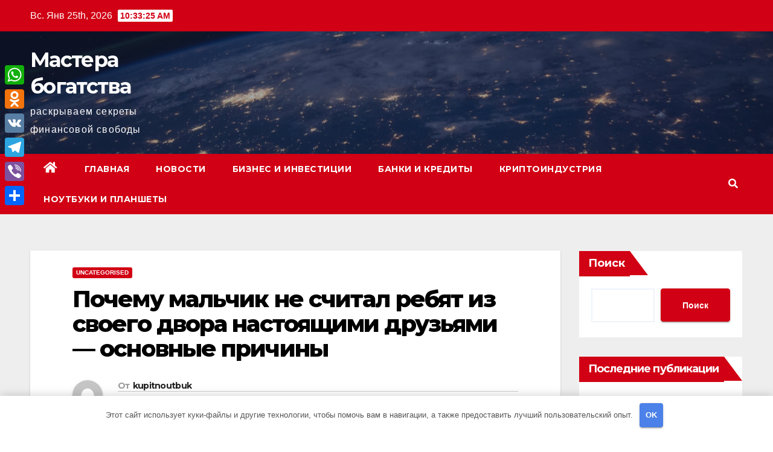

--- FILE ---
content_type: text/html; charset=UTF-8
request_url: https://kupitnoutbuk.ru/pochemu-malchik-ne-schital-rebyat-iz-svoego-dvora-nastoyashhimi-druzyami-osnovnye-prichiny/
body_size: 47974
content:
<!DOCTYPE html> <html lang="ru-RU"> <head> <meta charset="UTF-8"> <meta name="viewport" content="width=device-width, initial-scale=1"> <link rel="profile" href="https://gmpg.org/xfn/11"> <meta name='robots' content='index, follow, max-image-preview:large, max-snippet:-1, max-video-preview:-1'/> <!-- This site is optimized with the Yoast SEO plugin v21.2 - https://yoast.com/wordpress/plugins/seo/ --> <title>Почему мальчик не считал ребят из своего двора настоящими друзьями: основные причины</title> <link rel="canonical" href="https://kupitnoutbuk.ru/pochemu-malchik-ne-schital-rebyat-iz-svoego-dvora-nastoyashhimi-druzyami-osnovnye-prichiny/"/> <meta property="og:locale" content="ru_RU"/> <meta property="og:type" content="article"/> <meta property="og:title" content="Почему мальчик не считал ребят из своего двора настоящими друзьями: основные причины"/> <meta property="og:description" content="Друзья – это особенные люди, которым мы доверяем и которые всегда рядом, готовые помочь и поддержать в трудную минуту. Но что делать, если ребят из своего двора нельзя назвать настоящими друзьями? Вот главные причины, почему один мальчик считал, что у него нет настоящих друзей среди сверстников. Первая причина – отсутствие взаимопонимания. Важным аспектом настоящей дружбы [&hellip;]"/> <meta property="og:url" content="https://kupitnoutbuk.ru/pochemu-malchik-ne-schital-rebyat-iz-svoego-dvora-nastoyashhimi-druzyami-osnovnye-prichiny/"/> <meta property="og:site_name" content="Мастера богатства"/> <meta property="article:published_time" content="2024-02-08T15:01:42+00:00"/> <meta property="og:image" content="https://img51994.kanal-o.ru/img/2020-06-08/fmt_94_24_shutterstock_345337754.jpg"/> <meta name="author" content="kupitnoutbuk"/> <meta name="twitter:card" content="summary_large_image"/> <meta name="twitter:label1" content="Написано автором"/> <meta name="twitter:data1" content="kupitnoutbuk"/> <script type="application/ld+json" class="yoast-schema-graph">{"@context":"https://schema.org","@graph":[{"@type":"WebPage","@id":"https://kupitnoutbuk.ru/pochemu-malchik-ne-schital-rebyat-iz-svoego-dvora-nastoyashhimi-druzyami-osnovnye-prichiny/","url":"https://kupitnoutbuk.ru/pochemu-malchik-ne-schital-rebyat-iz-svoego-dvora-nastoyashhimi-druzyami-osnovnye-prichiny/","name":"Почему мальчик не считал ребят из своего двора настоящими друзьями: основные причины","isPartOf":{"@id":"https://kupitnoutbuk.ru/#website"},"primaryImageOfPage":{"@id":"https://kupitnoutbuk.ru/pochemu-malchik-ne-schital-rebyat-iz-svoego-dvora-nastoyashhimi-druzyami-osnovnye-prichiny/#primaryimage"},"image":{"@id":"https://kupitnoutbuk.ru/pochemu-malchik-ne-schital-rebyat-iz-svoego-dvora-nastoyashhimi-druzyami-osnovnye-prichiny/#primaryimage"},"thumbnailUrl":"https://img51994.kanal-o.ru/img/2020-06-08/fmt_94_24_shutterstock_345337754.jpg","datePublished":"2024-02-08T15:01:42+00:00","dateModified":"2024-02-08T15:01:42+00:00","author":{"@id":"https://kupitnoutbuk.ru/#/schema/person/e484f69763f932cbc401e9c361d2e5d3"},"breadcrumb":{"@id":"https://kupitnoutbuk.ru/pochemu-malchik-ne-schital-rebyat-iz-svoego-dvora-nastoyashhimi-druzyami-osnovnye-prichiny/#breadcrumb"},"inLanguage":"ru-RU","potentialAction":[{"@type":"ReadAction","target":["https://kupitnoutbuk.ru/pochemu-malchik-ne-schital-rebyat-iz-svoego-dvora-nastoyashhimi-druzyami-osnovnye-prichiny/"]}]},{"@type":"ImageObject","inLanguage":"ru-RU","@id":"https://kupitnoutbuk.ru/pochemu-malchik-ne-schital-rebyat-iz-svoego-dvora-nastoyashhimi-druzyami-osnovnye-prichiny/#primaryimage","url":"https://img51994.kanal-o.ru/img/2020-06-08/fmt_94_24_shutterstock_345337754.jpg","contentUrl":"https://img51994.kanal-o.ru/img/2020-06-08/fmt_94_24_shutterstock_345337754.jpg"},{"@type":"BreadcrumbList","@id":"https://kupitnoutbuk.ru/pochemu-malchik-ne-schital-rebyat-iz-svoego-dvora-nastoyashhimi-druzyami-osnovnye-prichiny/#breadcrumb","itemListElement":[{"@type":"ListItem","position":1,"name":"Главная страница","item":"https://kupitnoutbuk.ru/"},{"@type":"ListItem","position":2,"name":"Почему мальчик не считал ребят из своего двора настоящими друзьями &#8212; основные причины"}]},{"@type":"WebSite","@id":"https://kupitnoutbuk.ru/#website","url":"https://kupitnoutbuk.ru/","name":"Мастера богатства","description":"раскрываем секреты финансовой свободы","potentialAction":[{"@type":"SearchAction","target":{"@type":"EntryPoint","urlTemplate":"https://kupitnoutbuk.ru/?s={search_term_string}"},"query-input":"required name=search_term_string"}],"inLanguage":"ru-RU"},{"@type":"Person","@id":"https://kupitnoutbuk.ru/#/schema/person/e484f69763f932cbc401e9c361d2e5d3","name":"kupitnoutbuk","image":{"@type":"ImageObject","inLanguage":"ru-RU","@id":"https://kupitnoutbuk.ru/#/schema/person/image/","url":"https://secure.gravatar.com/avatar/21412cf593664f5ac89f0d6cd19e8275276c77575f1bc428fd9ecc98f240039c?s=96&d=mm&r=g","contentUrl":"https://secure.gravatar.com/avatar/21412cf593664f5ac89f0d6cd19e8275276c77575f1bc428fd9ecc98f240039c?s=96&d=mm&r=g","caption":"kupitnoutbuk"},"sameAs":["http://kupitnoutbuk.ru"],"url":"https://kupitnoutbuk.ru/author/kupitnoutbuk/"}]}</script> <!-- / Yoast SEO plugin. --> <link rel='dns-prefetch' href='//static.addtoany.com'/> <link rel='dns-prefetch' href='//fonts.googleapis.com'/> <link rel="alternate" type="application/rss+xml" title="Мастера богатства &raquo; Лента" href="https://kupitnoutbuk.ru/feed/"/> <link rel="alternate" type="application/rss+xml" title="Мастера богатства &raquo; Лента комментариев" href="https://kupitnoutbuk.ru/comments/feed/"/> <link rel="alternate" type="application/rss+xml" title="Мастера богатства &raquo; Лента комментариев к &laquo;Почему мальчик не считал ребят из своего двора настоящими друзьями &#8212; основные причины&raquo;" href="https://kupitnoutbuk.ru/pochemu-malchik-ne-schital-rebyat-iz-svoego-dvora-nastoyashhimi-druzyami-osnovnye-prichiny/feed/"/> <style id='wp-img-auto-sizes-contain-inline-css'> img:is([sizes=auto i],[sizes^="auto," i]){contain-intrinsic-size:3000px 1500px} /*# sourceURL=wp-img-auto-sizes-contain-inline-css */ </style> <style id='wp-emoji-styles-inline-css'> img.wp-smiley, img.emoji { display: inline !important; border: none !important; box-shadow: none !important; height: 1em !important; width: 1em !important; margin: 0 0.07em !important; vertical-align: -0.1em !important; background: none !important; padding: 0 !important; } /*# sourceURL=wp-emoji-styles-inline-css */ </style> <style id='wp-block-library-inline-css'> :root{--wp-block-synced-color:#7a00df;--wp-block-synced-color--rgb:122,0,223;--wp-bound-block-color:var(--wp-block-synced-color);--wp-editor-canvas-background:#ddd;--wp-admin-theme-color:#007cba;--wp-admin-theme-color--rgb:0,124,186;--wp-admin-theme-color-darker-10:#006ba1;--wp-admin-theme-color-darker-10--rgb:0,107,160.5;--wp-admin-theme-color-darker-20:#005a87;--wp-admin-theme-color-darker-20--rgb:0,90,135;--wp-admin-border-width-focus:2px}@media (min-resolution:192dpi){:root{--wp-admin-border-width-focus:1.5px}}.wp-element-button{cursor:pointer}:root .has-very-light-gray-background-color{background-color:#eee}:root .has-very-dark-gray-background-color{background-color:#313131}:root .has-very-light-gray-color{color:#eee}:root .has-very-dark-gray-color{color:#313131}:root .has-vivid-green-cyan-to-vivid-cyan-blue-gradient-background{background:linear-gradient(135deg,#00d084,#0693e3)}:root .has-purple-crush-gradient-background{background:linear-gradient(135deg,#34e2e4,#4721fb 50%,#ab1dfe)}:root .has-hazy-dawn-gradient-background{background:linear-gradient(135deg,#faaca8,#dad0ec)}:root .has-subdued-olive-gradient-background{background:linear-gradient(135deg,#fafae1,#67a671)}:root .has-atomic-cream-gradient-background{background:linear-gradient(135deg,#fdd79a,#004a59)}:root .has-nightshade-gradient-background{background:linear-gradient(135deg,#330968,#31cdcf)}:root .has-midnight-gradient-background{background:linear-gradient(135deg,#020381,#2874fc)}:root{--wp--preset--font-size--normal:16px;--wp--preset--font-size--huge:42px}.has-regular-font-size{font-size:1em}.has-larger-font-size{font-size:2.625em}.has-normal-font-size{font-size:var(--wp--preset--font-size--normal)}.has-huge-font-size{font-size:var(--wp--preset--font-size--huge)}.has-text-align-center{text-align:center}.has-text-align-left{text-align:left}.has-text-align-right{text-align:right}.has-fit-text{white-space:nowrap!important}#end-resizable-editor-section{display:none}.aligncenter{clear:both}.items-justified-left{justify-content:flex-start}.items-justified-center{justify-content:center}.items-justified-right{justify-content:flex-end}.items-justified-space-between{justify-content:space-between}.screen-reader-text{border:0;clip-path:inset(50%);height:1px;margin:-1px;overflow:hidden;padding:0;position:absolute;width:1px;word-wrap:normal!important}.screen-reader-text:focus{background-color:#ddd;clip-path:none;color:#444;display:block;font-size:1em;height:auto;left:5px;line-height:normal;padding:15px 23px 14px;text-decoration:none;top:5px;width:auto;z-index:100000}html :where(.has-border-color){border-style:solid}html :where([style*=border-top-color]){border-top-style:solid}html :where([style*=border-right-color]){border-right-style:solid}html :where([style*=border-bottom-color]){border-bottom-style:solid}html :where([style*=border-left-color]){border-left-style:solid}html :where([style*=border-width]){border-style:solid}html :where([style*=border-top-width]){border-top-style:solid}html :where([style*=border-right-width]){border-right-style:solid}html :where([style*=border-bottom-width]){border-bottom-style:solid}html :where([style*=border-left-width]){border-left-style:solid}html :where(img[class*=wp-image-]){height:auto;max-width:100%}:where(figure){margin:0 0 1em}html :where(.is-position-sticky){--wp-admin--admin-bar--position-offset:var(--wp-admin--admin-bar--height,0px)}@media screen and (max-width:600px){html :where(.is-position-sticky){--wp-admin--admin-bar--position-offset:0px}}  /*# sourceURL=wp-block-library-inline-css */ </style><style id='wp-block-archives-inline-css'>
.wp-block-archives{box-sizing:border-box}.wp-block-archives-dropdown label{display:block}
/*# sourceURL=https://kupitnoutbuk.ru/wp-includes/blocks/archives/style.min.css */
</style>
<style id='wp-block-categories-inline-css'>
.wp-block-categories{box-sizing:border-box}.wp-block-categories.alignleft{margin-right:2em}.wp-block-categories.alignright{margin-left:2em}.wp-block-categories.wp-block-categories-dropdown.aligncenter{text-align:center}.wp-block-categories .wp-block-categories__label{display:block;width:100%}
/*# sourceURL=https://kupitnoutbuk.ru/wp-includes/blocks/categories/style.min.css */
</style>
<style id='wp-block-heading-inline-css'>
h1:where(.wp-block-heading).has-background,h2:where(.wp-block-heading).has-background,h3:where(.wp-block-heading).has-background,h4:where(.wp-block-heading).has-background,h5:where(.wp-block-heading).has-background,h6:where(.wp-block-heading).has-background{padding:1.25em 2.375em}h1.has-text-align-left[style*=writing-mode]:where([style*=vertical-lr]),h1.has-text-align-right[style*=writing-mode]:where([style*=vertical-rl]),h2.has-text-align-left[style*=writing-mode]:where([style*=vertical-lr]),h2.has-text-align-right[style*=writing-mode]:where([style*=vertical-rl]),h3.has-text-align-left[style*=writing-mode]:where([style*=vertical-lr]),h3.has-text-align-right[style*=writing-mode]:where([style*=vertical-rl]),h4.has-text-align-left[style*=writing-mode]:where([style*=vertical-lr]),h4.has-text-align-right[style*=writing-mode]:where([style*=vertical-rl]),h5.has-text-align-left[style*=writing-mode]:where([style*=vertical-lr]),h5.has-text-align-right[style*=writing-mode]:where([style*=vertical-rl]),h6.has-text-align-left[style*=writing-mode]:where([style*=vertical-lr]),h6.has-text-align-right[style*=writing-mode]:where([style*=vertical-rl]){rotate:180deg}
/*# sourceURL=https://kupitnoutbuk.ru/wp-includes/blocks/heading/style.min.css */
</style>
<style id='wp-block-latest-posts-inline-css'>
.wp-block-latest-posts{box-sizing:border-box}.wp-block-latest-posts.alignleft{margin-right:2em}.wp-block-latest-posts.alignright{margin-left:2em}.wp-block-latest-posts.wp-block-latest-posts__list{list-style:none}.wp-block-latest-posts.wp-block-latest-posts__list li{clear:both;overflow-wrap:break-word}.wp-block-latest-posts.is-grid{display:flex;flex-wrap:wrap}.wp-block-latest-posts.is-grid li{margin:0 1.25em 1.25em 0;width:100%}@media (min-width:600px){.wp-block-latest-posts.columns-2 li{width:calc(50% - .625em)}.wp-block-latest-posts.columns-2 li:nth-child(2n){margin-right:0}.wp-block-latest-posts.columns-3 li{width:calc(33.33333% - .83333em)}.wp-block-latest-posts.columns-3 li:nth-child(3n){margin-right:0}.wp-block-latest-posts.columns-4 li{width:calc(25% - .9375em)}.wp-block-latest-posts.columns-4 li:nth-child(4n){margin-right:0}.wp-block-latest-posts.columns-5 li{width:calc(20% - 1em)}.wp-block-latest-posts.columns-5 li:nth-child(5n){margin-right:0}.wp-block-latest-posts.columns-6 li{width:calc(16.66667% - 1.04167em)}.wp-block-latest-posts.columns-6 li:nth-child(6n){margin-right:0}}:root :where(.wp-block-latest-posts.is-grid){padding:0}:root :where(.wp-block-latest-posts.wp-block-latest-posts__list){padding-left:0}.wp-block-latest-posts__post-author,.wp-block-latest-posts__post-date{display:block;font-size:.8125em}.wp-block-latest-posts__post-excerpt,.wp-block-latest-posts__post-full-content{margin-bottom:1em;margin-top:.5em}.wp-block-latest-posts__featured-image a{display:inline-block}.wp-block-latest-posts__featured-image img{height:auto;max-width:100%;width:auto}.wp-block-latest-posts__featured-image.alignleft{float:left;margin-right:1em}.wp-block-latest-posts__featured-image.alignright{float:right;margin-left:1em}.wp-block-latest-posts__featured-image.aligncenter{margin-bottom:1em;text-align:center}
/*# sourceURL=https://kupitnoutbuk.ru/wp-includes/blocks/latest-posts/style.min.css */
</style>
<style id='wp-block-search-inline-css'>
.wp-block-search__button{margin-left:10px;word-break:normal}.wp-block-search__button.has-icon{line-height:0}.wp-block-search__button svg{height:1.25em;min-height:24px;min-width:24px;width:1.25em;fill:currentColor;vertical-align:text-bottom}:where(.wp-block-search__button){border:1px solid #ccc;padding:6px 10px}.wp-block-search__inside-wrapper{display:flex;flex:auto;flex-wrap:nowrap;max-width:100%}.wp-block-search__label{width:100%}.wp-block-search.wp-block-search__button-only .wp-block-search__button{box-sizing:border-box;display:flex;flex-shrink:0;justify-content:center;margin-left:0;max-width:100%}.wp-block-search.wp-block-search__button-only .wp-block-search__inside-wrapper{min-width:0!important;transition-property:width}.wp-block-search.wp-block-search__button-only .wp-block-search__input{flex-basis:100%;transition-duration:.3s}.wp-block-search.wp-block-search__button-only.wp-block-search__searchfield-hidden,.wp-block-search.wp-block-search__button-only.wp-block-search__searchfield-hidden .wp-block-search__inside-wrapper{overflow:hidden}.wp-block-search.wp-block-search__button-only.wp-block-search__searchfield-hidden .wp-block-search__input{border-left-width:0!important;border-right-width:0!important;flex-basis:0;flex-grow:0;margin:0;min-width:0!important;padding-left:0!important;padding-right:0!important;width:0!important}:where(.wp-block-search__input){appearance:none;border:1px solid #949494;flex-grow:1;font-family:inherit;font-size:inherit;font-style:inherit;font-weight:inherit;letter-spacing:inherit;line-height:inherit;margin-left:0;margin-right:0;min-width:3rem;padding:8px;text-decoration:unset!important;text-transform:inherit}:where(.wp-block-search__button-inside .wp-block-search__inside-wrapper){background-color:#fff;border:1px solid #949494;box-sizing:border-box;padding:4px}:where(.wp-block-search__button-inside .wp-block-search__inside-wrapper) .wp-block-search__input{border:none;border-radius:0;padding:0 4px}:where(.wp-block-search__button-inside .wp-block-search__inside-wrapper) .wp-block-search__input:focus{outline:none}:where(.wp-block-search__button-inside .wp-block-search__inside-wrapper) :where(.wp-block-search__button){padding:4px 8px}.wp-block-search.aligncenter .wp-block-search__inside-wrapper{margin:auto}.wp-block[data-align=right] .wp-block-search.wp-block-search__button-only .wp-block-search__inside-wrapper{float:right}
/*# sourceURL=https://kupitnoutbuk.ru/wp-includes/blocks/search/style.min.css */
</style>
<style id='wp-block-group-inline-css'>
.wp-block-group{box-sizing:border-box}:where(.wp-block-group.wp-block-group-is-layout-constrained){position:relative}
/*# sourceURL=https://kupitnoutbuk.ru/wp-includes/blocks/group/style.min.css */
</style>
<style id='global-styles-inline-css'>
:root{--wp--preset--aspect-ratio--square: 1;--wp--preset--aspect-ratio--4-3: 4/3;--wp--preset--aspect-ratio--3-4: 3/4;--wp--preset--aspect-ratio--3-2: 3/2;--wp--preset--aspect-ratio--2-3: 2/3;--wp--preset--aspect-ratio--16-9: 16/9;--wp--preset--aspect-ratio--9-16: 9/16;--wp--preset--color--black: #000000;--wp--preset--color--cyan-bluish-gray: #abb8c3;--wp--preset--color--white: #ffffff;--wp--preset--color--pale-pink: #f78da7;--wp--preset--color--vivid-red: #cf2e2e;--wp--preset--color--luminous-vivid-orange: #ff6900;--wp--preset--color--luminous-vivid-amber: #fcb900;--wp--preset--color--light-green-cyan: #7bdcb5;--wp--preset--color--vivid-green-cyan: #00d084;--wp--preset--color--pale-cyan-blue: #8ed1fc;--wp--preset--color--vivid-cyan-blue: #0693e3;--wp--preset--color--vivid-purple: #9b51e0;--wp--preset--gradient--vivid-cyan-blue-to-vivid-purple: linear-gradient(135deg,rgb(6,147,227) 0%,rgb(155,81,224) 100%);--wp--preset--gradient--light-green-cyan-to-vivid-green-cyan: linear-gradient(135deg,rgb(122,220,180) 0%,rgb(0,208,130) 100%);--wp--preset--gradient--luminous-vivid-amber-to-luminous-vivid-orange: linear-gradient(135deg,rgb(252,185,0) 0%,rgb(255,105,0) 100%);--wp--preset--gradient--luminous-vivid-orange-to-vivid-red: linear-gradient(135deg,rgb(255,105,0) 0%,rgb(207,46,46) 100%);--wp--preset--gradient--very-light-gray-to-cyan-bluish-gray: linear-gradient(135deg,rgb(238,238,238) 0%,rgb(169,184,195) 100%);--wp--preset--gradient--cool-to-warm-spectrum: linear-gradient(135deg,rgb(74,234,220) 0%,rgb(151,120,209) 20%,rgb(207,42,186) 40%,rgb(238,44,130) 60%,rgb(251,105,98) 80%,rgb(254,248,76) 100%);--wp--preset--gradient--blush-light-purple: linear-gradient(135deg,rgb(255,206,236) 0%,rgb(152,150,240) 100%);--wp--preset--gradient--blush-bordeaux: linear-gradient(135deg,rgb(254,205,165) 0%,rgb(254,45,45) 50%,rgb(107,0,62) 100%);--wp--preset--gradient--luminous-dusk: linear-gradient(135deg,rgb(255,203,112) 0%,rgb(199,81,192) 50%,rgb(65,88,208) 100%);--wp--preset--gradient--pale-ocean: linear-gradient(135deg,rgb(255,245,203) 0%,rgb(182,227,212) 50%,rgb(51,167,181) 100%);--wp--preset--gradient--electric-grass: linear-gradient(135deg,rgb(202,248,128) 0%,rgb(113,206,126) 100%);--wp--preset--gradient--midnight: linear-gradient(135deg,rgb(2,3,129) 0%,rgb(40,116,252) 100%);--wp--preset--font-size--small: 13px;--wp--preset--font-size--medium: 20px;--wp--preset--font-size--large: 36px;--wp--preset--font-size--x-large: 42px;--wp--preset--spacing--20: 0.44rem;--wp--preset--spacing--30: 0.67rem;--wp--preset--spacing--40: 1rem;--wp--preset--spacing--50: 1.5rem;--wp--preset--spacing--60: 2.25rem;--wp--preset--spacing--70: 3.38rem;--wp--preset--spacing--80: 5.06rem;--wp--preset--shadow--natural: 6px 6px 9px rgba(0, 0, 0, 0.2);--wp--preset--shadow--deep: 12px 12px 50px rgba(0, 0, 0, 0.4);--wp--preset--shadow--sharp: 6px 6px 0px rgba(0, 0, 0, 0.2);--wp--preset--shadow--outlined: 6px 6px 0px -3px rgb(255, 255, 255), 6px 6px rgb(0, 0, 0);--wp--preset--shadow--crisp: 6px 6px 0px rgb(0, 0, 0);}:where(.is-layout-flex){gap: 0.5em;}:where(.is-layout-grid){gap: 0.5em;}body .is-layout-flex{display: flex;}.is-layout-flex{flex-wrap: wrap;align-items: center;}.is-layout-flex > :is(*, div){margin: 0;}body .is-layout-grid{display: grid;}.is-layout-grid > :is(*, div){margin: 0;}:where(.wp-block-columns.is-layout-flex){gap: 2em;}:where(.wp-block-columns.is-layout-grid){gap: 2em;}:where(.wp-block-post-template.is-layout-flex){gap: 1.25em;}:where(.wp-block-post-template.is-layout-grid){gap: 1.25em;}.has-black-color{color: var(--wp--preset--color--black) !important;}.has-cyan-bluish-gray-color{color: var(--wp--preset--color--cyan-bluish-gray) !important;}.has-white-color{color: var(--wp--preset--color--white) !important;}.has-pale-pink-color{color: var(--wp--preset--color--pale-pink) !important;}.has-vivid-red-color{color: var(--wp--preset--color--vivid-red) !important;}.has-luminous-vivid-orange-color{color: var(--wp--preset--color--luminous-vivid-orange) !important;}.has-luminous-vivid-amber-color{color: var(--wp--preset--color--luminous-vivid-amber) !important;}.has-light-green-cyan-color{color: var(--wp--preset--color--light-green-cyan) !important;}.has-vivid-green-cyan-color{color: var(--wp--preset--color--vivid-green-cyan) !important;}.has-pale-cyan-blue-color{color: var(--wp--preset--color--pale-cyan-blue) !important;}.has-vivid-cyan-blue-color{color: var(--wp--preset--color--vivid-cyan-blue) !important;}.has-vivid-purple-color{color: var(--wp--preset--color--vivid-purple) !important;}.has-black-background-color{background-color: var(--wp--preset--color--black) !important;}.has-cyan-bluish-gray-background-color{background-color: var(--wp--preset--color--cyan-bluish-gray) !important;}.has-white-background-color{background-color: var(--wp--preset--color--white) !important;}.has-pale-pink-background-color{background-color: var(--wp--preset--color--pale-pink) !important;}.has-vivid-red-background-color{background-color: var(--wp--preset--color--vivid-red) !important;}.has-luminous-vivid-orange-background-color{background-color: var(--wp--preset--color--luminous-vivid-orange) !important;}.has-luminous-vivid-amber-background-color{background-color: var(--wp--preset--color--luminous-vivid-amber) !important;}.has-light-green-cyan-background-color{background-color: var(--wp--preset--color--light-green-cyan) !important;}.has-vivid-green-cyan-background-color{background-color: var(--wp--preset--color--vivid-green-cyan) !important;}.has-pale-cyan-blue-background-color{background-color: var(--wp--preset--color--pale-cyan-blue) !important;}.has-vivid-cyan-blue-background-color{background-color: var(--wp--preset--color--vivid-cyan-blue) !important;}.has-vivid-purple-background-color{background-color: var(--wp--preset--color--vivid-purple) !important;}.has-black-border-color{border-color: var(--wp--preset--color--black) !important;}.has-cyan-bluish-gray-border-color{border-color: var(--wp--preset--color--cyan-bluish-gray) !important;}.has-white-border-color{border-color: var(--wp--preset--color--white) !important;}.has-pale-pink-border-color{border-color: var(--wp--preset--color--pale-pink) !important;}.has-vivid-red-border-color{border-color: var(--wp--preset--color--vivid-red) !important;}.has-luminous-vivid-orange-border-color{border-color: var(--wp--preset--color--luminous-vivid-orange) !important;}.has-luminous-vivid-amber-border-color{border-color: var(--wp--preset--color--luminous-vivid-amber) !important;}.has-light-green-cyan-border-color{border-color: var(--wp--preset--color--light-green-cyan) !important;}.has-vivid-green-cyan-border-color{border-color: var(--wp--preset--color--vivid-green-cyan) !important;}.has-pale-cyan-blue-border-color{border-color: var(--wp--preset--color--pale-cyan-blue) !important;}.has-vivid-cyan-blue-border-color{border-color: var(--wp--preset--color--vivid-cyan-blue) !important;}.has-vivid-purple-border-color{border-color: var(--wp--preset--color--vivid-purple) !important;}.has-vivid-cyan-blue-to-vivid-purple-gradient-background{background: var(--wp--preset--gradient--vivid-cyan-blue-to-vivid-purple) !important;}.has-light-green-cyan-to-vivid-green-cyan-gradient-background{background: var(--wp--preset--gradient--light-green-cyan-to-vivid-green-cyan) !important;}.has-luminous-vivid-amber-to-luminous-vivid-orange-gradient-background{background: var(--wp--preset--gradient--luminous-vivid-amber-to-luminous-vivid-orange) !important;}.has-luminous-vivid-orange-to-vivid-red-gradient-background{background: var(--wp--preset--gradient--luminous-vivid-orange-to-vivid-red) !important;}.has-very-light-gray-to-cyan-bluish-gray-gradient-background{background: var(--wp--preset--gradient--very-light-gray-to-cyan-bluish-gray) !important;}.has-cool-to-warm-spectrum-gradient-background{background: var(--wp--preset--gradient--cool-to-warm-spectrum) !important;}.has-blush-light-purple-gradient-background{background: var(--wp--preset--gradient--blush-light-purple) !important;}.has-blush-bordeaux-gradient-background{background: var(--wp--preset--gradient--blush-bordeaux) !important;}.has-luminous-dusk-gradient-background{background: var(--wp--preset--gradient--luminous-dusk) !important;}.has-pale-ocean-gradient-background{background: var(--wp--preset--gradient--pale-ocean) !important;}.has-electric-grass-gradient-background{background: var(--wp--preset--gradient--electric-grass) !important;}.has-midnight-gradient-background{background: var(--wp--preset--gradient--midnight) !important;}.has-small-font-size{font-size: var(--wp--preset--font-size--small) !important;}.has-medium-font-size{font-size: var(--wp--preset--font-size--medium) !important;}.has-large-font-size{font-size: var(--wp--preset--font-size--large) !important;}.has-x-large-font-size{font-size: var(--wp--preset--font-size--x-large) !important;}
/*# sourceURL=global-styles-inline-css */
</style>
 <style id='classic-theme-styles-inline-css'> /*! This file is auto-generated */ .wp-block-button__link{color:#fff;background-color:#32373c;border-radius:9999px;box-shadow:none;text-decoration:none;padding:calc(.667em + 2px) calc(1.333em + 2px);font-size:1.125em}.wp-block-file__button{background:#32373c;color:#fff;text-decoration:none} /*# sourceURL=/wp-includes/css/classic-themes.min.css */ </style> <link rel='stylesheet' id='ez-toc-css' href='https://kupitnoutbuk.ru/wp-content/plugins/easy-table-of-contents/assets/css/screen.min.css' media='all'/> <style id='ez-toc-inline-css'> div#ez-toc-container .ez-toc-title {font-size: 120%;}div#ez-toc-container .ez-toc-title {font-weight: 500;}div#ez-toc-container ul li {font-size: 95%;}div#ez-toc-container nav ul ul li ul li {font-size: 90%!important;} .ez-toc-container-direction {direction: ltr;}.ez-toc-counter ul{counter-reset: item ;}.ez-toc-counter nav ul li a::before {content: counters(item, ".", decimal) ". ";display: inline-block;counter-increment: item;flex-grow: 0;flex-shrink: 0;margin-right: .2em; float: left; }.ez-toc-widget-direction {direction: ltr;}.ez-toc-widget-container ul{counter-reset: item ;}.ez-toc-widget-container nav ul li a::before {content: counters(item, ".", decimal) ". ";display: inline-block;counter-increment: item;flex-grow: 0;flex-shrink: 0;margin-right: .2em; float: left; } /*# sourceURL=ez-toc-inline-css */ </style> <link rel='stylesheet' id='newsup-fonts-css' href='//fonts.googleapis.com/css?family=Montserrat%3A400%2C500%2C700%2C800%7CWork%2BSans%3A300%2C400%2C500%2C600%2C700%2C800%2C900%26display%3Dswap&#038;subset=latin%2Clatin-ext' media='all'/> <link rel='stylesheet' id='bootstrap-css' href='https://kupitnoutbuk.ru/wp-content/themes/newsup/css/bootstrap.css' media='all'/> <link rel='stylesheet' id='newsup-style-css' href='https://kupitnoutbuk.ru/wp-content/themes/news-talk/style.css' media='all'/> <link rel='stylesheet' id='font-awesome-5-all-css' href='https://kupitnoutbuk.ru/wp-content/themes/newsup/css/font-awesome/css/all.min.css' media='all'/> <link rel='stylesheet' id='font-awesome-4-shim-css' href='https://kupitnoutbuk.ru/wp-content/themes/newsup/css/font-awesome/css/v4-shims.min.css' media='all'/> <link rel='stylesheet' id='owl-carousel-css' href='https://kupitnoutbuk.ru/wp-content/themes/newsup/css/owl.carousel.css' media='all'/> <link rel='stylesheet' id='smartmenus-css' href='https://kupitnoutbuk.ru/wp-content/themes/newsup/css/jquery.smartmenus.bootstrap.css' media='all'/> <link rel='stylesheet' id='addtoany-css' href='https://kupitnoutbuk.ru/wp-content/plugins/add-to-any/addtoany.min.css' media='all'/> <style id='addtoany-inline-css'> @media screen and (max-width:980px){ .a2a_floating_style.a2a_vertical_style{display:none;} } /*# sourceURL=addtoany-inline-css */ </style> <link rel='stylesheet' id='newsup-style-parent-css' href='https://kupitnoutbuk.ru/wp-content/themes/newsup/style.css' media='all'/> <link rel='stylesheet' id='newstalk-style-css' href='https://kupitnoutbuk.ru/wp-content/themes/news-talk/style.css' media='all'/> <link rel='stylesheet' id='newstalk-default-css-css' href='https://kupitnoutbuk.ru/wp-content/themes/news-talk/css/colors/default.css' media='all'/> <script id="addtoany-core-js-before">
window.a2a_config=window.a2a_config||{};a2a_config.callbacks=[];a2a_config.overlays=[];a2a_config.templates={};a2a_localize = {
	Share: "Отправить",
	Save: "Сохранить",
	Subscribe: "Подписаться",
	Email: "E-mail",
	Bookmark: "В закладки!",
	ShowAll: "Показать все",
	ShowLess: "Показать остальное",
	FindServices: "Найти сервис(ы)",
	FindAnyServiceToAddTo: "Найти сервис и добавить",
	PoweredBy: "Работает на",
	ShareViaEmail: "Поделиться по электронной почте",
	SubscribeViaEmail: "Подписаться по электронной почте",
	BookmarkInYourBrowser: "Добавить в закладки",
	BookmarkInstructions: "Нажмите Ctrl+D или \u2318+D, чтобы добавить страницу в закладки",
	AddToYourFavorites: "Добавить в Избранное",
	SendFromWebOrProgram: "Отправлять с любого email-адреса или email-программы",
	EmailProgram: "Почтовая программа",
	More: "Подробнее&#8230;",
	ThanksForSharing: "Спасибо, что поделились!",
	ThanksForFollowing: "Спасибо за подписку!"
};


//# sourceURL=addtoany-core-js-before
</script> <script async src="https://static.addtoany.com/menu/page.js" id="addtoany-core-js"></script> <script src="https://kupitnoutbuk.ru/wp-includes/js/jquery/jquery.min.js" id="jquery-core-js"></script> <script src="https://kupitnoutbuk.ru/wp-includes/js/jquery/jquery-migrate.min.js" id="jquery-migrate-js"></script> <script async src="https://kupitnoutbuk.ru/wp-content/plugins/add-to-any/addtoany.min.js" id="addtoany-jquery-js"></script> <script id="ez-toc-scroll-scriptjs-js-after">
jQuery(document).ready(function(){document.querySelectorAll(".ez-toc-link").forEach(t=>{t=t.replaceWith(t.cloneNode(!0))}),document.querySelectorAll(".ez-toc-section").forEach(t=>{t.setAttribute("ez-toc-data-id","#"+decodeURI(t.getAttribute("id")))}),jQuery("a.ez-toc-link").click(function(){let t=jQuery(this).attr("href"),e=jQuery("#wpadminbar"),i=jQuery("header"),o=0;30>30&&(o=30),e.length&&(o+=e.height()),(i.length&&"fixed"==i.css("position")||"sticky"==i.css("position"))&&(o+=i.height()),jQuery('[ez-toc-data-id="'+decodeURI(t)+'"]').length>0&&(o=jQuery('[ez-toc-data-id="'+decodeURI(t)+'"]').offset().top-o),jQuery("html, body").animate({scrollTop:o},500)})});
//# sourceURL=ez-toc-scroll-scriptjs-js-after
</script> <script src="https://kupitnoutbuk.ru/wp-content/themes/newsup/js/navigation.js" id="newsup-navigation-js"></script> <script src="https://kupitnoutbuk.ru/wp-content/themes/newsup/js/bootstrap.js" id="bootstrap-js"></script> <script src="https://kupitnoutbuk.ru/wp-content/themes/newsup/js/owl.carousel.min.js" id="owl-carousel-min-js"></script> <script src="https://kupitnoutbuk.ru/wp-content/themes/newsup/js/jquery.smartmenus.js" id="smartmenus-js-js"></script> <script src="https://kupitnoutbuk.ru/wp-content/themes/newsup/js/jquery.smartmenus.bootstrap.js" id="bootstrap-smartmenus-js-js"></script> <script src="https://kupitnoutbuk.ru/wp-content/themes/newsup/js/jquery.marquee.js" id="newsup-marquee-js-js"></script> <script src="https://kupitnoutbuk.ru/wp-content/themes/newsup/js/main.js" id="newsup-main-js-js"></script> <!-- Yandex.Metrika counter --> <script type="text/javascript" >
   (function(m,e,t,r,i,k,a){m[i]=m[i]||function(){(m[i].a=m[i].a||[]).push(arguments)};
   m[i].l=1*new Date();
   for (var j = 0; j < document.scripts.length; j++) {if (document.scripts[j].src === r) { return; }}
   k=e.createElement(t),a=e.getElementsByTagName(t)[0],k.async=1,k.src=r,a.parentNode.insertBefore(k,a)})
   (window, document, "script", "https://mc.yandex.ru/metrika/tag.js", "ym");

   ym(103370495, "init", {
        clickmap:true,
        trackLinks:true,
        accurateTrackBounce:true
   });
</script> <noscript><div><img src="https://mc.yandex.ru/watch/103370495" style="position:absolute; left:-9999px;" alt=""/></div></noscript> <!-- /Yandex.Metrika counter --><link rel="pingback" href="https://kupitnoutbuk.ru/xmlrpc.php"><style type="text/css" id="custom-background-css"> .wrapper { background-color: #eee; } </style> <style type="text/css"> body .site-title a, body .site-description { color: ##143745; } .site-branding-text .site-title a { font-size: px; } @media only screen and (max-width: 640px) { .site-branding-text .site-title a { font-size: 40px; } } @media only screen and (max-width: 375px) { .site-branding-text .site-title a { font-size: 32px; } } </style> <link rel="icon" href="https://kupitnoutbuk.ru/wp-content/uploads/2023/10/icons8-growth-96.png" sizes="32x32"/> <link rel="icon" href="https://kupitnoutbuk.ru/wp-content/uploads/2023/10/icons8-growth-96.png" sizes="192x192"/> <link rel="apple-touch-icon" href="https://kupitnoutbuk.ru/wp-content/uploads/2023/10/icons8-growth-96.png"/> <meta name="msapplication-TileImage" content="https://kupitnoutbuk.ru/wp-content/uploads/2023/10/icons8-growth-96.png"/> <style>.clearfy-cookie { position:fixed; left:0; right:0; bottom:0; padding:12px; color:#555555; background:#ffffff; -webkit-box-shadow:0 0 15px rgba(0,0,0,.2); -moz-box-shadow:0 0 15px rgba(0,0,0,.2); box-shadow:0 0 15px rgba(0,0,0,.2); z-index:9999; font-size: 13px; transition: .3s; }.clearfy-cookie--left { left: 20px; bottom: 20px; right: auto; max-width: 400px; margin-right: 20px; }.clearfy-cookie--right { left: auto; bottom: 20px; right: 20px; max-width: 400px; margin-left: 20px; }.clearfy-cookie.clearfy-cookie-hide { transform: translateY(150%) translateZ(0); opacity: 0; }.clearfy-cookie-container { max-width:1170px; margin:0 auto; text-align:center; }.clearfy-cookie-accept { background:#4b81e8; color:#fff; border:0; padding:.4em .8em; margin: 0 .5em; font-size: 13px; cursor: pointer; }.clearfy-cookie-accept:hover,.clearfy-cookie-accept:focus { opacity: .9; }</style> <meta name="yandex-verification" content="09c663ad412a8d65"/> <meta name="google-site-verification" content="8wjvgO5fNIxTpm68zBBp02IYMMZhepUvMuTwMXpfyF0"/> </head> <body class="wp-singular post-template-default single single-post postid-4163 single-format-standard wp-embed-responsive wp-theme-newsup wp-child-theme-news-talk ta-hide-date-author-in-list" > <div id="page" class="site"> <a class="skip-link screen-reader-text" href="#content"> Перейти к содержанию</a> <div class="wrapper" id="custom-background-css"> <header class="mg-headwidget"> <!--==================== TOP BAR ====================--> <div class="mg-head-detail hidden-xs"> <div class="container-fluid"> <div class="row"> <div class="col-md-6 col-xs-12"> <ul class="info-left"> <li>Вс. Янв 25th, 2026 <span id="time" class="time"></span> </li> </ul> </div> <div class="col-md-6 col-xs-12"> <ul class="mg-social info-right"> </ul> </div> </div> </div> </div> <div class="clearfix"></div> <div class="mg-nav-widget-area-back" style='background-image: url("https://kupitnoutbuk.ru/wp-content/themes/news-talk/images/head-back.jpg" );'> <div class="overlay"> <div class="inner" style="background-color:rgba(32,47,91,0.4);" > <div class="container-fluid"> <div class="mg-nav-widget-area"> <div class="row align-items-center"> <div class="col-md-3 col-sm-4 text-center-xs"> <div class="navbar-header"> <div class="site-branding-text"> <h1 class="site-title"> <a href="https://kupitnoutbuk.ru/" rel="home">Мастера богатства</a></h1> <p class="site-description">раскрываем секреты финансовой свободы</p> </div> </div> </div> </div> </div> </div> </div> </div> </div> <div class="mg-menu-full"> <nav class="navbar navbar-expand-lg navbar-wp"> <div class="container-fluid flex-row"> <!-- Right nav --> <div class="m-header pl-3 ml-auto my-2 my-lg-0 position-relative align-items-center"> <a class="mobilehomebtn" href="https://kupitnoutbuk.ru"><span class="fas fa-home"></span></a> <div class="dropdown ml-auto show mg-search-box pr-3"> <a class="dropdown-toggle msearch ml-auto" href="#" role="button" id="dropdownMenuLink" data-toggle="dropdown" aria-haspopup="true" aria-expanded="false"> <i class="fas fa-search"></i> </a> <div class="dropdown-menu searchinner" aria-labelledby="dropdownMenuLink"> <form role="search" method="get" id="searchform" action="https://kupitnoutbuk.ru/"> <div class="input-group"> <input type="search" class="form-control" placeholder="Поиск" value="" name="s"/> <span class="input-group-btn btn-default"> <button type="submit" class="btn"> <i class="fas fa-search"></i> </button> </span> </div> </form> </div> </div> <!-- navbar-toggle --> <button class="navbar-toggler" type="button" data-toggle="collapse" data-target="#navbar-wp" aria-controls="navbarSupportedContent" aria-expanded="false" aria-label="Переключить навигацию"> <i class="fas fa-bars"></i> </button> <!-- /navbar-toggle --> </div> <!-- /Right nav --> <div class="collapse navbar-collapse" id="navbar-wp"> <div class="d-md-block"> <ul id="menu-glavnoe-menju" class="nav navbar-nav mr-auto"><li class="active home"><a class="homebtn" href="https://kupitnoutbuk.ru"><span class='fas fa-home'></span></a></li><li id="menu-item-3858" class="menu-item menu-item-type-custom menu-item-object-custom menu-item-home menu-item-3858"><a class="nav-link" title="Главная" href="https://kupitnoutbuk.ru/">Главная</a></li> <li id="menu-item-4037" class="menu-item menu-item-type-taxonomy menu-item-object-category menu-item-4037"><a class="nav-link" title="Новости" href="https://kupitnoutbuk.ru/category/novosti/">Новости</a></li> <li id="menu-item-4035" class="menu-item menu-item-type-taxonomy menu-item-object-category menu-item-4035"><a class="nav-link" title="Бизнес и инвестиции" href="https://kupitnoutbuk.ru/category/biznes-i-investiczii/">Бизнес и инвестиции</a></li> <li id="menu-item-4034" class="menu-item menu-item-type-taxonomy menu-item-object-category menu-item-4034"><a class="nav-link" title="Банки и кредиты" href="https://kupitnoutbuk.ru/category/banki-i-kredity/">Банки и кредиты</a></li> <li id="menu-item-4036" class="menu-item menu-item-type-taxonomy menu-item-object-category menu-item-4036"><a class="nav-link" title="Криптоиндустрия" href="https://kupitnoutbuk.ru/category/kriptoindustriya/">Криптоиндустрия</a></li> <li id="menu-item-4038" class="menu-item menu-item-type-taxonomy menu-item-object-category menu-item-4038"><a class="nav-link" title="Ноутбуки и планшеты" href="https://kupitnoutbuk.ru/category/noutbuki-i-planshety/">Ноутбуки и планшеты</a></li> </ul> </div> </div> <!-- Right nav --> <div class="d-none d-lg-block pl-3 ml-auto my-2 my-lg-0 position-relative align-items-center"> <div class="dropdown show mg-search-box pr-2"> <a class="dropdown-toggle msearch ml-auto" href="#" role="button" id="dropdownMenuLink" data-toggle="dropdown" aria-haspopup="true" aria-expanded="false"> <i class="fas fa-search"></i> </a> <div class="dropdown-menu searchinner" aria-labelledby="dropdownMenuLink"> <form role="search" method="get" id="searchform" action="https://kupitnoutbuk.ru/"> <div class="input-group"> <input type="search" class="form-control" placeholder="Поиск" value="" name="s"/> <span class="input-group-btn btn-default"> <button type="submit" class="btn"> <i class="fas fa-search"></i> </button> </span> </div> </form> </div> </div> </div> <!-- /Right nav --> </div> </nav> <!-- /Navigation --> </div> </header> <div class="clearfix"></div> <!-- ========================= Page Content Section ============================== --> <main id="content"> <!--container--> <div class="container-fluid"> <!--row--> <div class="row"> <!--col-md--> <div class="col-md-9"> <div class="mg-blog-post-box"> <div class="mg-header"> <div class="mg-blog-category"> <a class="newsup-categories category-color-1" href="https://kupitnoutbuk.ru/category/uncategorised/" alt="Посмотреть все записи в Uncategorised"> Uncategorised </a> </div> <h1 class="title single"> <a title="Постоянная ссылка на:Почему мальчик не считал ребят из своего двора настоящими друзьями &#8212; основные причины"> Почему мальчик не считал ребят из своего двора настоящими друзьями &#8212; основные причины</a> </h1> <div class="media mg-info-author-block"> <a class="mg-author-pic" href="https://kupitnoutbuk.ru/author/kupitnoutbuk/"> <img alt='' src='https://secure.gravatar.com/avatar/21412cf593664f5ac89f0d6cd19e8275276c77575f1bc428fd9ecc98f240039c?s=150&#038;d=mm&#038;r=g' srcset='https://secure.gravatar.com/avatar/21412cf593664f5ac89f0d6cd19e8275276c77575f1bc428fd9ecc98f240039c?s=300&#038;d=mm&#038;r=g 2x' class='avatar avatar-150 photo' height='150' width='150' decoding='async'/> </a> <div class="media-body"> <h4 class="media-heading"><span>От</span><a href="https://kupitnoutbuk.ru/author/kupitnoutbuk/">kupitnoutbuk</a></h4> <span class="mg-blog-date"><i class="fas fa-clock"></i> Фев 8, 2024</span> </div> </div> </div> <article class="page-content-single small single"> <p><img decoding="async" src="https://img51994.kanal-o.ru/img/2020-06-08/fmt_94_24_shutterstock_345337754.jpg" alt="Почему мальчик не считал ребят из своего двора настоящими друзьями: основные причины" title="Почему мальчик не считал ребят из своего двора настоящими друзьями - основные причины"/></p> <p><iframe width="750" height="420" src="https://www.youtube.com/embed/CM_O1k0wSNE" title="Почему мальчик не считал ребят из своего двора настоящими друзьями: основные причины" frameborder="0" allow="accelerometer; autoplay; clipboard-write; encrypted-media; gyroscope; picture-in-picture; web-share" allowfullscreen></iframe></p> <p><strong>Друзья – это особенные люди, которым мы доверяем и которые всегда рядом, готовые помочь и поддержать в трудную минуту. Но что делать, если ребят из своего двора нельзя назвать настоящими друзьями? Вот главные причины, почему один мальчик считал, что у него нет настоящих друзей среди сверстников.</strong></p> <p><em>Первая причина – отсутствие взаимопонимания. Важным аспектом настоящей дружбы является понимание и принятие друг друга такими, какие мы есть. Однако мальчик часто испытывал непонимание со стороны своих ребят. Они не могли поддержать его в его увлечениях и интересах, не понимали его внутренний мир и не уважали его мнение. Это создавало ощущение отчуждения и одиночества, и мальчик не мог назвать таких ребят настоящими друзьями.</em></p> <p><em>Вторая причина – отсутствие взаимной поддержки. Друзья всегда должны быть готовы поддержать друг друга и помочь в трудную минуту. Но мальчик часто замечал, что его ребята не проявляют заботу и внимание к его проблемам. Они не выслушивали его, не оказывали поддержку и не старались помочь ему решить возникающие трудности. Такая отсутствие поддержки и сочувствия не позволяло мальчику считать их настоящими друзьями.</em></p> <p><strong>Третья причина – отсутствие взаимных интересов и хобби. Дружба основана на общности интересов и хобби. Мальчик часто замечал, что его ребята предпочитали другие виды занятий и не интересовались его увлечениями. Они не были готовы разделить с ним его интересы и не проявляли интереса к его увлечениям. Это делало их общение поверхностным и неинтересным, и мальчик считал, что такие ребята не могут быть его настоящими друзьями.</strong></p> <p><strong>В итоге, отсутствие взаимопонимания, взаимной поддержки и общности интересов и хобби стало основными причинами, почему мальчик не считал своих ребят настоящими друзьями. Дружба – это важная и особенная составляющая нашей жизни, и каждому человеку необходимо найти настоящих друзей, которые будут рядом в любые моменты нашей жизни.</strong></p> <div id="ez-toc-container" class="ez-toc-v2_0_55 counter-hierarchy ez-toc-counter ez-toc-grey ez-toc-container-direction"> <div class="ez-toc-title-container"> <p class="ez-toc-title " >Содержание</p> <span class="ez-toc-title-toggle"><a href="#" class="ez-toc-pull-right ez-toc-btn ez-toc-btn-xs ez-toc-btn-default ez-toc-toggle" aria-label="Toggle Table of Content" role="button"><label for="item-6975f16b0d662" ><span ><span style="display:none;">Toggle</span><span class="ez-toc-icon-toggle-span"><svg style="fill: #999;color:#999" xmlns="http://www.w3.org/2000/svg" class="list-377408" width="20px" height="20px" viewBox="0 0 24 24" fill="none"><path d="M6 6H4v2h2V6zm14 0H8v2h12V6zM4 11h2v2H4v-2zm16 0H8v2h12v-2zM4 16h2v2H4v-2zm16 0H8v2h12v-2z" fill="currentColor"></path></svg><svg style="fill: #999;color:#999" class="arrow-unsorted-368013" xmlns="http://www.w3.org/2000/svg" width="10px" height="10px" viewBox="0 0 24 24" version="1.2" baseProfile="tiny"><path d="M18.2 9.3l-6.2-6.3-6.2 6.3c-.2.2-.3.4-.3.7s.1.5.3.7c.2.2.4.3.7.3h11c.3 0 .5-.1.7-.3.2-.2.3-.5.3-.7s-.1-.5-.3-.7zM5.8 14.7l6.2 6.3 6.2-6.3c.2-.2.3-.5.3-.7s-.1-.5-.3-.7c-.2-.2-.4-.3-.7-.3h-11c-.3 0-.5.1-.7.3-.2.2-.3.5-.3.7s.1.5.3.7z"/></svg></span></span></label><input aria-label="Toggle" aria-label="item-6975f16b0d662" type="checkbox" id="item-6975f16b0d662"></a></span></div> <nav><ul class='ez-toc-list ez-toc-list-level-1 ' ><li class='ez-toc-page-1 ez-toc-heading-level-2'><a class="ez-toc-link ez-toc-heading-1" href="#%D0%9F%D0%BE%D1%87%D0%B5%D0%BC%D1%83_%D0%BC%D0%B0%D0%BB%D1%8C%D1%87%D0%B8%D0%BA_%D0%BD%D0%B5_%D1%81%D1%87%D0%B8%D1%82%D0%B0%D0%BB_%D1%80%D0%B5%D0%B1%D1%8F%D1%82_%D0%B8%D0%B7_%D1%81%D0%B2%D0%BE%D0%B5%D0%B3%D0%BE_%D0%B4%D0%B2%D0%BE%D1%80%D0%B0_%D0%BD%D0%B0%D1%81%D1%82%D0%BE%D1%8F%D1%89%D0%B8%D0%BC%D0%B8_%D0%B4%D1%80%D1%83%D0%B7%D1%8C%D1%8F%D0%BC%D0%B8" title="Почему мальчик не считал ребят из своего двора настоящими друзьями">Почему мальчик не считал ребят из своего двора настоящими друзьями</a></li><li class='ez-toc-page-1 ez-toc-heading-level-2'><a class="ez-toc-link ez-toc-heading-2" href="#%D0%A1%D0%BE%D1%86%D0%B8%D0%B0%D0%BB%D1%8C%D0%BD%D0%B0%D1%8F_%D0%B0%D0%B4%D0%B0%D0%BF%D1%82%D0%B0%D1%86%D0%B8%D1%8F" title="Социальная адаптация">Социальная адаптация</a><ul class='ez-toc-list-level-3'><li class='ez-toc-heading-level-3'><a class="ez-toc-link ez-toc-heading-3" href="#%D0%9E%D1%82%D1%81%D1%83%D1%82%D1%81%D1%82%D0%B2%D0%B8%D0%B5_%D0%BE%D0%B1%D1%89%D0%B8%D1%85_%D0%B8%D0%BD%D1%82%D0%B5%D1%80%D0%B5%D1%81%D0%BE%D0%B2" title="Отсутствие общих интересов">Отсутствие общих интересов</a></li><li class='ez-toc-page-1 ez-toc-heading-level-3'><a class="ez-toc-link ez-toc-heading-4" href="#%D0%9D%D0%B5%D0%B4%D0%BE%D1%81%D1%82%D0%B0%D1%82%D0%BE%D0%BA_%D0%B2%D0%B7%D0%B0%D0%B8%D0%BC%D0%BE%D0%BF%D0%BE%D0%BD%D0%B8%D0%BC%D0%B0%D0%BD%D0%B8%D1%8F" title="Недостаток взаимопонимания">Недостаток взаимопонимания</a></li></ul></li><li class='ez-toc-page-1 ez-toc-heading-level-2'><a class="ez-toc-link ez-toc-heading-5" href="#%D0%9B%D0%B8%D1%87%D0%BD%D1%8B%D0%B5_%D1%80%D0%B0%D0%B7%D0%BB%D0%B8%D1%87%D0%B8%D1%8F" title="Личные различия">Личные различия</a><ul class='ez-toc-list-level-3'><li class='ez-toc-heading-level-3'><a class="ez-toc-link ez-toc-heading-6" href="#%D0%A0%D0%B0%D0%B7%D0%BD%D1%8B%D0%B5_%D1%86%D0%B5%D0%BD%D0%BD%D0%BE%D1%81%D1%82%D0%B8_%D0%B8_%D1%83%D0%B2%D0%BB%D0%B5%D1%87%D0%B5%D0%BD%D0%B8%D1%8F" title="Разные ценности и увлечения">Разные ценности и увлечения</a></li><li class='ez-toc-page-1 ez-toc-heading-level-3'><a class="ez-toc-link ez-toc-heading-7" href="#%D0%98%D0%BD%D0%B4%D0%B8%D0%B2%D0%B8%D0%B4%D1%83%D0%B0%D0%BB%D1%8C%D0%BD%D1%8B%D0%B5_%D1%85%D0%B0%D1%80%D0%B0%D0%BA%D1%82%D0%B5%D1%80%D1%8B_%D0%B8_%D0%BE%D1%81%D0%BE%D0%B1%D0%B5%D0%BD%D0%BD%D0%BE%D1%81%D1%82%D0%B8" title="Индивидуальные характеры и особенности">Индивидуальные характеры и особенности</a></li></ul></li><li class='ez-toc-page-1 ez-toc-heading-level-2'><a class="ez-toc-link ez-toc-heading-8" href="#%D0%92%D0%BE%D0%BF%D1%80%D0%BE%D1%81-%D0%BE%D1%82%D0%B2%D0%B5%D1%82" title="Вопрос-ответ:">Вопрос-ответ:</a><ul class='ez-toc-list-level-4'><li class='ez-toc-heading-level-4'><ul class='ez-toc-list-level-4'><li class='ez-toc-heading-level-4'><a class="ez-toc-link ez-toc-heading-9" href="#%D0%9F%D0%BE%D1%87%D0%B5%D0%BC%D1%83_%D0%BC%D0%B0%D0%BB%D1%8C%D1%87%D0%B8%D0%BA_%D0%BD%D0%B5_%D1%81%D1%87%D0%B8%D1%82%D0%B0%D0%BB_%D1%80%D0%B5%D0%B1%D1%8F%D1%82_%D0%B8%D0%B7_%D1%81%D0%B2%D0%BE%D0%B5%D0%B3%D0%BE_%D0%B4%D0%B2%D0%BE%D1%80%D0%B0_%D0%BD%D0%B0%D1%81%D1%82%D0%BE%D1%8F%D1%89%D0%B8%D0%BC%D0%B8_%D0%B4%D1%80%D1%83%D0%B7%D1%8C%D1%8F%D0%BC%D0%B8-2" title="Почему мальчик не считал ребят из своего двора настоящими друзьями?">Почему мальчик не считал ребят из своего двора настоящими друзьями?</a></li><li class='ez-toc-page-1 ez-toc-heading-level-4'><a class="ez-toc-link ez-toc-heading-10" href="#%D0%9A%D0%B0%D0%BA%D0%B8%D0%B5_%D0%BE%D1%81%D0%BD%D0%BE%D0%B2%D0%BD%D1%8B%D0%B5_%D0%BF%D1%80%D0%B8%D1%87%D0%B8%D0%BD%D1%8B_%D1%82%D0%BE%D0%B3%D0%BE_%D1%87%D1%82%D0%BE_%D0%BC%D0%B0%D0%BB%D1%8C%D1%87%D0%B8%D0%BA_%D0%BD%D0%B5_%D1%81%D1%87%D0%B8%D1%82%D0%B0%D0%BB_%D1%80%D0%B5%D0%B1%D1%8F%D1%82_%D0%B8%D0%B7_%D1%81%D0%B2%D0%BE%D0%B5%D0%B3%D0%BE_%D0%B4%D0%B2%D0%BE%D1%80%D0%B0_%D0%BD%D0%B0%D1%81%D1%82%D0%BE%D1%8F%D1%89%D0%B8%D0%BC%D0%B8_%D0%B4%D1%80%D1%83%D0%B7%D1%8C%D1%8F%D0%BC%D0%B8" title="Какие основные причины того, что мальчик не считал ребят из своего двора настоящими друзьями?">Какие основные причины того, что мальчик не считал ребят из своего двора настоящими друзьями?</a></li><li class='ez-toc-page-1 ez-toc-heading-level-4'><a class="ez-toc-link ez-toc-heading-11" href="#%D0%9F%D0%BE%D1%87%D0%B5%D0%BC%D1%83_%D0%BC%D0%B0%D0%BB%D1%8C%D1%87%D0%B8%D0%BA%D0%B0_%D0%BD%D0%B5_%D0%BF%D1%80%D0%B8%D0%B2%D0%BB%D0%B5%D0%BA%D0%B0%D0%BB%D0%B8_%D1%80%D0%B5%D0%B1%D1%8F%D1%82%D0%B0_%D0%B8%D0%B7_%D1%81%D0%B2%D0%BE%D0%B5%D0%B3%D0%BE_%D0%B4%D0%B2%D0%BE%D1%80%D0%B0_%D0%B2_%D0%BA%D0%B0%D1%87%D0%B5%D1%81%D1%82%D0%B2%D0%B5_%D0%B4%D1%80%D1%83%D0%B7%D0%B5%D0%B9" title="Почему мальчика не привлекали ребята из своего двора в качестве друзей?">Почему мальчика не привлекали ребята из своего двора в качестве друзей?</a></li><li class='ez-toc-page-1 ez-toc-heading-level-4'><a class="ez-toc-link ez-toc-heading-12" href="#%D0%9A%D0%B0%D0%BA%D0%B8%D0%B5_%D0%BC%D0%BE%D0%B3%D1%83%D1%82_%D0%B1%D1%8B%D1%82%D1%8C_%D0%BF%D1%80%D0%B8%D1%87%D0%B8%D0%BD%D1%8B_%D1%82%D0%BE%D0%B3%D0%BE_%D1%87%D1%82%D0%BE_%D0%BC%D0%B0%D0%BB%D1%8C%D1%87%D0%B8%D0%BA_%D0%BD%D0%B5_%D1%81%D1%87%D0%B8%D1%82%D0%B0%D0%B5%D1%82_%D1%80%D0%B5%D0%B1%D1%8F%D1%82_%D0%B8%D0%B7_%D1%81%D0%B2%D0%BE%D0%B5%D0%B3%D0%BE_%D0%B4%D0%B2%D0%BE%D1%80%D0%B0_%D0%BD%D0%B0%D1%81%D1%82%D0%BE%D1%8F%D1%89%D0%B8%D0%BC%D0%B8_%D0%B4%D1%80%D1%83%D0%B7%D1%8C%D1%8F%D0%BC%D0%B8" title="Какие могут быть причины того, что мальчик не считает ребят из своего двора настоящими друзьями?">Какие могут быть причины того, что мальчик не считает ребят из своего двора настоящими друзьями?</a></li><li class='ez-toc-page-1 ez-toc-heading-level-4'><a class="ez-toc-link ez-toc-heading-13" href="#%D0%9F%D0%BE_%D0%BA%D0%B0%D0%BA%D0%B8%D0%BC_%D0%BF%D1%80%D0%B8%D1%87%D0%B8%D0%BD%D0%B0%D0%BC_%D0%BC%D0%B0%D0%BB%D1%8C%D1%87%D0%B8%D0%BA_%D0%BD%D0%B5_%D1%81%D1%87%D0%B8%D1%82%D0%B0%D0%BB_%D1%80%D0%B5%D0%B1%D1%8F%D1%82_%D0%B8%D0%B7_%D1%81%D0%B2%D0%BE%D0%B5%D0%B3%D0%BE_%D0%B4%D0%B2%D0%BE%D1%80%D0%B0_%D0%BD%D0%B0%D1%81%D1%82%D0%BE%D1%8F%D1%89%D0%B8%D0%BC%D0%B8_%D0%B4%D1%80%D1%83%D0%B7%D1%8C%D1%8F%D0%BC%D0%B8" title="По каким причинам мальчик не считал ребят из своего двора настоящими друзьями?">По каким причинам мальчик не считал ребят из своего двора настоящими друзьями?</a></li><li class='ez-toc-page-1 ez-toc-heading-level-4'><a class="ez-toc-link ez-toc-heading-14" href="#%D0%9F%D0%BE%D1%87%D0%B5%D0%BC%D1%83_%D0%BC%D0%B0%D0%BB%D1%8C%D1%87%D0%B8%D0%BA_%D0%BD%D0%B5_%D1%81%D1%87%D0%B8%D1%82%D0%B0%D0%BB_%D1%80%D0%B5%D0%B1%D1%8F%D1%82_%D0%B8%D0%B7_%D1%81%D0%B2%D0%BE%D0%B5%D0%B3%D0%BE_%D0%B4%D0%B2%D0%BE%D1%80%D0%B0_%D0%BD%D0%B0%D1%81%D1%82%D0%BE%D1%8F%D1%89%D0%B8%D0%BC%D0%B8_%D0%B4%D1%80%D1%83%D0%B7%D1%8C%D1%8F%D0%BC%D0%B8-3" title="Почему мальчик не считал ребят из своего двора настоящими друзьями?">Почему мальчик не считал ребят из своего двора настоящими друзьями?</a></li></ul></li></ul></li></ul></nav></div> <h2><span class="ez-toc-section" id="%D0%9F%D0%BE%D1%87%D0%B5%D0%BC%D1%83_%D0%BC%D0%B0%D0%BB%D1%8C%D1%87%D0%B8%D0%BA_%D0%BD%D0%B5_%D1%81%D1%87%D0%B8%D1%82%D0%B0%D0%BB_%D1%80%D0%B5%D0%B1%D1%8F%D1%82_%D0%B8%D0%B7_%D1%81%D0%B2%D0%BE%D0%B5%D0%B3%D0%BE_%D0%B4%D0%B2%D0%BE%D1%80%D0%B0_%D0%BD%D0%B0%D1%81%D1%82%D0%BE%D1%8F%D1%89%D0%B8%D0%BC%D0%B8_%D0%B4%D1%80%D1%83%D0%B7%D1%8C%D1%8F%D0%BC%D0%B8"></span>Почему мальчик не считал ребят из своего двора настоящими друзьями<span class="ez-toc-section-end"></span></h2> <p>В жизни каждого человека друзья играют важную роль, особенно на раннем этапе формирования личности. Однако, не всегда дети могут найти настоящих друзей среди своих сверстников. Вот основные причины, по которым мальчик не считал ребят из своего двора настоящими друзьями:</p> <table> <tr> <td> <p>Отсутствие общих интересов и целей</p> <p>Для настоящей дружбы важно, чтобы у друзей были схожие интересы и цели. В случае с мальчиком и его дворовыми ребятами, они не находили общий язык и не интересовались одними и теми же вещами. В результате, мальчик не мог в полной мере насладиться общением с ними и раскрыться как личность.</p> </td> <td> <p>Отсутствие поддержки</p> <p>Настоящие друзья всегда поддерживают друг друга, независимо от ситуации. Однако, дети из двора могли не проявлять достаточного понимания и поддержки к мальчику. Это создавало чувство одиночества и отчуждения.</p> </td> </tr> <tr> <td> <p>Затруднения в общении</p> <p>Мальчик мог испытывать затруднения в общении с ребятами из своего двора. Это могло произойти из-за разных характеров, непонимания или отсутствия эмоциональной связи. Как следствие, дружеские отношения не могли развиваться.</p> </td> <td> <p>Отсутствие взаимной доверии</p> <p>Для дружбы необходимо взаимное доверие. Мальчик мог не доверять ребятам из своего двора и чувствовать, что они не являются настоящими друзьями. Это могло быть связано с предательством, сплетнями или просто отсутствием глубоких и доверительных бесед.</p> </td> </tr> </table> <h2><span class="ez-toc-section" id="%D0%A1%D0%BE%D1%86%D0%B8%D0%B0%D0%BB%D1%8C%D0%BD%D0%B0%D1%8F_%D0%B0%D0%B4%D0%B0%D0%BF%D1%82%D0%B0%D1%86%D0%B8%D1%8F"></span>Социальная адаптация<span class="ez-toc-section-end"></span></h2> <p>Одной из основных причин, почему мальчик не считал ребят из своего двора настоящими друзьями, была его сложность в социальной адаптации. Мальчик испытывал трудности в общении с другими детьми и установлении дружеских отношений.</p> <p>Социальная адаптация играет важную роль в формировании отношений с окружающими. Для успешной адаптации необходимы определенные навыки и умения, такие, как умение строить диалог, слушать и понимать других, уважать мнение собеседника.</p> <p>Мальчик мог чувствовать себя неуверенно в общении и бояться проявить свои чувства и мысли. Он мог считать, что его не поймут или не примут таким, какой он есть. В результате возникало чувство непринятия и отчуждения, что препятствовало формированию настоящих дружеских отношений.</p> <p>Непонимание других детей и их поведение могло вызывать у мальчика страх и неприятие. Он мог чувствовать себя чужим и не вписываться в их игры и развлечения. Это также могло стать поводом для отдаления от ребят и не признания их настоящими друзьями.</p> <p>Кроме того, возможно, что мальчик имел негативный опыт общения с другими детьми, который повлиял на его представление о дружбе и доверии. Он мог быть подвергнут издевательству, моббингу или другим негативным ситуациям, которые вызывали у него ощущение вражды и неудовлетворенности в отношениях с окружающими.</p> <p>В целом, социальная адаптация является важным фактором формирования настоящих дружеских отношений. Недостаток навыков общения, чувство непринятия или отчуждения могут препятствовать развитию качественных дружеских связей. Развитие навыков социальной адаптации и поиск поддержки взрослых и специалистов может помочь мальчику в обретении настоящих друзей и успешной социальной интеграции.</p> <h3><span class="ez-toc-section" id="%D0%9E%D1%82%D1%81%D1%83%D1%82%D1%81%D1%82%D0%B2%D0%B8%D0%B5_%D0%BE%D0%B1%D1%89%D0%B8%D1%85_%D0%B8%D0%BD%D1%82%D0%B5%D1%80%D0%B5%D1%81%D0%BE%D0%B2"></span>Отсутствие общих интересов<span class="ez-toc-section-end"></span></h3> <p>Одной из основных причин, по которой мальчик не считал ребят из своего двора настоящими друзьями, было отсутствие общих интересов. Каждый человек имеет свои уникальные предпочтения и хобби, и если эти интересы не пересекаются, то близкая дружба может быть затруднена.</p> <p>Мальчик мог быть увлечен чтением книг, изучением науки или игрой на музыкальном инструменте, в то время как его сверстники больше интересовались активными играми на улице или спортом. Он мог чувствовать себя чужим и не понимать их интересов.</p> <p>Отсутствие общих интересов создавало барьер в общении мальчика с другими детьми. Когда разговор шел о футболе или видеоиграх, ему было сложно вступать в диалог. Он не понимал, о чем говорят его сверстники, и они не понимали его.</p> <p>Это отсутствие общего языка и интересов могло привести к тому, что мальчик чувствовал себя одиноким и несчастным. Он не находил единомышленников среди своих сверстников и предпочитал проводить время один, занимаясь своими увлечениями.</p> <p>Конечно, отсутствие общих интересов не является причиной для полного отсутствия дружбы, но оно может создать дополнительные трудности при установлении близких отношений между людьми. Для настоящей дружбы необходимо искреннее взаимопонимание, сопереживание и интерес к другому человеку. Возможно, в будущем мальчик найдет своих истинных друзей, с которыми он сможет найти общие интересы и наслаждаться общением.</p> <h3><span class="ez-toc-section" id="%D0%9D%D0%B5%D0%B4%D0%BE%D1%81%D1%82%D0%B0%D1%82%D0%BE%D0%BA_%D0%B2%D0%B7%D0%B0%D0%B8%D0%BC%D0%BE%D0%BF%D0%BE%D0%BD%D0%B8%D0%BC%D0%B0%D0%BD%D0%B8%D1%8F"></span>Недостаток взаимопонимания<span class="ez-toc-section-end"></span></h3> <p>Одной из основных причин, по которой мальчик не считал ребят из своего двора настоящими друзьями, был недостаток взаимопонимания. В их отношениях часто возникали недоразумения и несогласия, что создавало напряженную обстановку между ними.</p> <p>Мальчик и его дворовые товарищи часто не понимали друг друга и не умели находить общий язык. Они имели разные интересы, мировоззрение, а также разный уровень образования и интеллектуальное развитие. В связи с этим, они часто оказывались на разных волнах и не могли найти общие темы для общения и взаимодействия.</p> <p>Кроме того, часто возникали конфликты из-за непонимания и разных взглядов на многие вопросы. Мальчик был склонен к анализу и рациональному мышлению, в то время как его дворовые друзья были более субъективными и эмоциональными. Это также приводило к непониманию и конфликтам.</p> <p>Таким образом, недостаток взаимопонимания между мальчиком и ребятами из своего двора стал преградой на пути к их настоящей дружбе. Они не смогли найти общие интересы и общий язык, что привело к дистанции и неприязни между ними.</p> <h2><span class="ez-toc-section" id="%D0%9B%D0%B8%D1%87%D0%BD%D1%8B%D0%B5_%D1%80%D0%B0%D0%B7%D0%BB%D0%B8%D1%87%D0%B8%D1%8F"></span>Личные различия<span class="ez-toc-section-end"></span></h2> <p>Одной из основных причин, по которой мальчик не считал ребят из своего двора настоящими друзьями, являлись личные различия. У каждого ребенка своя индивидуальность, интересы и характер, и иногда эти различия могут стать преградой для настоящего дружеского контакта.</p> <p>Мальчик мог чувствовать, что не располагает к общению с ребятами, потому что у них разные интересы. Например, если мальчик увлекается наукой и чтением, а его сверстники предпочитают играть в футбол и смотреть телевизор, то им может быть сложно найти общие темы для разговора и проведения времени вместе.</p> <p>Кроме того, мальчик мог чувствовать разницу в характере и поведении. Некоторые дети могут быть слишком активными и шумными, а другие &#8212; слишком спокойными и замкнутыми. Эти различия в поведении могут вызывать непонимание и даже конфликты между детьми, что делает сложным формирование настоящей дружбы.</p> <p>Также мальчик мог ощущать разницу во внешности или социальном статусе. Например, если в его дворе есть дети с более высоким социальным статусом или роскошной одеждой, он мог считать, что они недоступны для него или смотрят на него свысока. Это могло препятствовать созданию настоящих дружеских отношений.</p> <p>В любом случае, личные различия &#8212; это нормальное явление, и не всегда все дети могут подружиться. Важно помнить, что каждый ребенок уникален и имеет право на выбор своих друзей, с которыми ему комфортно и интересно.</p> <h3><span class="ez-toc-section" id="%D0%A0%D0%B0%D0%B7%D0%BD%D1%8B%D0%B5_%D1%86%D0%B5%D0%BD%D0%BD%D0%BE%D1%81%D1%82%D0%B8_%D0%B8_%D1%83%D0%B2%D0%BB%D0%B5%D1%87%D0%B5%D0%BD%D0%B8%D1%8F"></span>Разные ценности и увлечения<span class="ez-toc-section-end"></span></h3> <p>Одной из главных причин, по которой мальчик не считал ребят из своего двора настоящими друзьями, были разные ценности и увлечения. Ведь каждый ребенок имеет свои интересы, которые могут сильно отличаться от интересов других детей.</p> <p>Мальчик мог быть увлечен чтением книг и получением новых знаний, в то время как его сверстники больше интересовались активными играми на улице или просмотром телевизионных шоу. Разница в интересах и ценностях могла привести к ухудшению отношений и чувству непонимания.</p> <p>Кроме того, каждый ребенок имеет свои личные ценности, которые могут сильно различаться. Один ребенок может считать важным доброту и сострадание, в то время как другой будет ценить смелость и силу. Различные ценности также могут привести к конфликтам и создать преграды для дружбы.</p> <p>Таким образом, разные ценности и увлечения могут стать причиной того, что мальчик не считал своих дворовых ребят настоящими друзьями. Необходимо учитывать индивидуальные интересы и ценности каждого ребенка, чтобы создать благоприятную атмосферу для дружбы и понимания.</p> <h3><span class="ez-toc-section" id="%D0%98%D0%BD%D0%B4%D0%B8%D0%B2%D0%B8%D0%B4%D1%83%D0%B0%D0%BB%D1%8C%D0%BD%D1%8B%D0%B5_%D1%85%D0%B0%D1%80%D0%B0%D0%BA%D1%82%D0%B5%D1%80%D1%8B_%D0%B8_%D0%BE%D1%81%D0%BE%D0%B1%D0%B5%D0%BD%D0%BD%D0%BE%D1%81%D1%82%D0%B8"></span>Индивидуальные характеры и особенности<span class="ez-toc-section-end"></span></h3> <p>Мальчик не считал ребят из своего двора настоящими друзьями по множеству причин, одной из которых были их индивидуальные характеры и особенности. Каждый ребенок имел свои уникальные черты, которые отличали его от других.</p> <p>Возможно, мальчик был более интровертированным и предпочитал уединение и размышления, в то время как его сверстники были более экстравертированными и активными. Он мог считать, что не имеет достаточно общих интересов и тем разговоров с другими детьми.</p> <p>Также, мальчик мог не справляться с конфликтами и проблемами, которые могли возникать в группе друзей. Он не чувствовал себя комфортно в некоторых ситуациях, а его сверстники могли не понимать его чувств и эмоций.</p> <p>Индивидуальные характеры и особенности каждого ребенка могли влиять на его взаимоотношения с остальными. Нет двух одинаковых людей, и каждый ребенок обладал своими уникальными чертами, предпочтениями и интересами. Мальчик мог не находить общий язык с другими детьми из-за различий в их характерах.</p> <p><strong>Важно понимать, что различия в характерах и особенностях не делают кого-либо лучше или хуже. Они являются частью нашей индивидуальности и уникальности, которые следует уважать и принимать.</strong></p> <p>Мальчик мог не считать ребят из своего двора настоящими друзьями из-за их индивидуальных характеров и особенностей, которые могли быть несовместимыми с его. Но это не значит, что он не мог найти других друзей, с которыми у него было бы больше общих интересов и схожих характеров.</p> <h2><span class="ez-toc-section" id="%D0%92%D0%BE%D0%BF%D1%80%D0%BE%D1%81-%D0%BE%D1%82%D0%B2%D0%B5%D1%82"></span>Вопрос-ответ:<span class="ez-toc-section-end"></span></h2> <h4><span class="ez-toc-section" id="%D0%9F%D0%BE%D1%87%D0%B5%D0%BC%D1%83_%D0%BC%D0%B0%D0%BB%D1%8C%D1%87%D0%B8%D0%BA_%D0%BD%D0%B5_%D1%81%D1%87%D0%B8%D1%82%D0%B0%D0%BB_%D1%80%D0%B5%D0%B1%D1%8F%D1%82_%D0%B8%D0%B7_%D1%81%D0%B2%D0%BE%D0%B5%D0%B3%D0%BE_%D0%B4%D0%B2%D0%BE%D1%80%D0%B0_%D0%BD%D0%B0%D1%81%D1%82%D0%BE%D1%8F%D1%89%D0%B8%D0%BC%D0%B8_%D0%B4%D1%80%D1%83%D0%B7%D1%8C%D1%8F%D0%BC%D0%B8-2"></span>Почему мальчик не считал ребят из своего двора настоящими друзьями?<span class="ez-toc-section-end"></span></h4> <p>Наиболее вероятно, у мальчика не было достаточно общих интересов с ребятами из своего двора. Возможно, они предпочитали разные игры и занятия, что делало их общение непродуктивным.</p> <h4><span class="ez-toc-section" id="%D0%9A%D0%B0%D0%BA%D0%B8%D0%B5_%D0%BE%D1%81%D0%BD%D0%BE%D0%B2%D0%BD%D1%8B%D0%B5_%D0%BF%D1%80%D0%B8%D1%87%D0%B8%D0%BD%D1%8B_%D1%82%D0%BE%D0%B3%D0%BE_%D1%87%D1%82%D0%BE_%D0%BC%D0%B0%D0%BB%D1%8C%D1%87%D0%B8%D0%BA_%D0%BD%D0%B5_%D1%81%D1%87%D0%B8%D1%82%D0%B0%D0%BB_%D1%80%D0%B5%D0%B1%D1%8F%D1%82_%D0%B8%D0%B7_%D1%81%D0%B2%D0%BE%D0%B5%D0%B3%D0%BE_%D0%B4%D0%B2%D0%BE%D1%80%D0%B0_%D0%BD%D0%B0%D1%81%D1%82%D0%BE%D1%8F%D1%89%D0%B8%D0%BC%D0%B8_%D0%B4%D1%80%D1%83%D0%B7%D1%8C%D1%8F%D0%BC%D0%B8"></span>Какие основные причины того, что мальчик не считал ребят из своего двора настоящими друзьями?<span class="ez-toc-section-end"></span></h4> <p>Мальчик может не считать ребят из своего двора настоящими друзьями по следующим причинам: недостаток общих интересов, отсутствие поддержки или взаимопонимания, различия в характере и личностных качествах.</p> <h4><span class="ez-toc-section" id="%D0%9F%D0%BE%D1%87%D0%B5%D0%BC%D1%83_%D0%BC%D0%B0%D0%BB%D1%8C%D1%87%D0%B8%D0%BA%D0%B0_%D0%BD%D0%B5_%D0%BF%D1%80%D0%B8%D0%B2%D0%BB%D0%B5%D0%BA%D0%B0%D0%BB%D0%B8_%D1%80%D0%B5%D0%B1%D1%8F%D1%82%D0%B0_%D0%B8%D0%B7_%D1%81%D0%B2%D0%BE%D0%B5%D0%B3%D0%BE_%D0%B4%D0%B2%D0%BE%D1%80%D0%B0_%D0%B2_%D0%BA%D0%B0%D1%87%D0%B5%D1%81%D1%82%D0%B2%D0%B5_%D0%B4%D1%80%D1%83%D0%B7%D0%B5%D0%B9"></span>Почему мальчика не привлекали ребята из своего двора в качестве друзей?<span class="ez-toc-section-end"></span></h4> <p>Вероятно, были какие-то негативные или конфликтные ситуации между мальчиком и ребятами из своего двора. Это могло быть вызвано размышлениями о том, что они не понимают его или не поддерживают, а может быть, нарушение личных границ или какие-то другие причины.</p> <h4><span class="ez-toc-section" id="%D0%9A%D0%B0%D0%BA%D0%B8%D0%B5_%D0%BC%D0%BE%D0%B3%D1%83%D1%82_%D0%B1%D1%8B%D1%82%D1%8C_%D0%BF%D1%80%D0%B8%D1%87%D0%B8%D0%BD%D1%8B_%D1%82%D0%BE%D0%B3%D0%BE_%D1%87%D1%82%D0%BE_%D0%BC%D0%B0%D0%BB%D1%8C%D1%87%D0%B8%D0%BA_%D0%BD%D0%B5_%D1%81%D1%87%D0%B8%D1%82%D0%B0%D0%B5%D1%82_%D1%80%D0%B5%D0%B1%D1%8F%D1%82_%D0%B8%D0%B7_%D1%81%D0%B2%D0%BE%D0%B5%D0%B3%D0%BE_%D0%B4%D0%B2%D0%BE%D1%80%D0%B0_%D0%BD%D0%B0%D1%81%D1%82%D0%BE%D1%8F%D1%89%D0%B8%D0%BC%D0%B8_%D0%B4%D1%80%D1%83%D0%B7%D1%8C%D1%8F%D0%BC%D0%B8"></span>Какие могут быть причины того, что мальчик не считает ребят из своего двора настоящими друзьями?<span class="ez-toc-section-end"></span></h4> <p>Могут быть различные причины того, что мальчик не считает ребят из своего двора настоящими друзьями. Одна из возможных причин &#8212; отсутствие общих интересов и совместных занятий. Другая причина &#8212; недостаток поддержки и взаимопонимания со стороны этих ребят. Также, мальчик может видеть различия в характере и личностных качествах, что делает его общение с ними не комфортным.</p> <h4><span class="ez-toc-section" id="%D0%9F%D0%BE_%D0%BA%D0%B0%D0%BA%D0%B8%D0%BC_%D0%BF%D1%80%D0%B8%D1%87%D0%B8%D0%BD%D0%B0%D0%BC_%D0%BC%D0%B0%D0%BB%D1%8C%D1%87%D0%B8%D0%BA_%D0%BD%D0%B5_%D1%81%D1%87%D0%B8%D1%82%D0%B0%D0%BB_%D1%80%D0%B5%D0%B1%D1%8F%D1%82_%D0%B8%D0%B7_%D1%81%D0%B2%D0%BE%D0%B5%D0%B3%D0%BE_%D0%B4%D0%B2%D0%BE%D1%80%D0%B0_%D0%BD%D0%B0%D1%81%D1%82%D0%BE%D1%8F%D1%89%D0%B8%D0%BC%D0%B8_%D0%B4%D1%80%D1%83%D0%B7%D1%8C%D1%8F%D0%BC%D0%B8"></span>По каким причинам мальчик не считал ребят из своего двора настоящими друзьями?<span class="ez-toc-section-end"></span></h4> <p>По разным причинам мальчик может не считать ребят из своего двора настоящими друзьями. Некоторые из этих причин могут включать отсутствие общих интересов или различные потребности и жизненные ценности. Также, различия в характере и личностных качествах могли сыграть свою роль.</p> <h4><span class="ez-toc-section" id="%D0%9F%D0%BE%D1%87%D0%B5%D0%BC%D1%83_%D0%BC%D0%B0%D0%BB%D1%8C%D1%87%D0%B8%D0%BA_%D0%BD%D0%B5_%D1%81%D1%87%D0%B8%D1%82%D0%B0%D0%BB_%D1%80%D0%B5%D0%B1%D1%8F%D1%82_%D0%B8%D0%B7_%D1%81%D0%B2%D0%BE%D0%B5%D0%B3%D0%BE_%D0%B4%D0%B2%D0%BE%D1%80%D0%B0_%D0%BD%D0%B0%D1%81%D1%82%D0%BE%D1%8F%D1%89%D0%B8%D0%BC%D0%B8_%D0%B4%D1%80%D1%83%D0%B7%D1%8C%D1%8F%D0%BC%D0%B8-3"></span>Почему мальчик не считал ребят из своего двора настоящими друзьями?<span class="ez-toc-section-end"></span></h4> <p>Основная причина заключалась в том, что он считал их неискренними.</p> <script>
    function pinIt()
    {
      var e = document.createElement('script');
      e.setAttribute('type','text/javascript');
      e.setAttribute('charset','UTF-8');
      e.setAttribute('src','https://assets.pinterest.com/js/pinmarklet.js?r='+Math.random()*99999999);
      document.body.appendChild(e);
    }
    </script> <div class="post-share"> <div class="post-share-icons cf"> <a href="https://www.facebook.com/sharer.php?u=https%3A%2F%2Fkupitnoutbuk.ru%2Fpochemu-malchik-ne-schital-rebyat-iz-svoego-dvora-nastoyashhimi-druzyami-osnovnye-prichiny%2F" class="link facebook" target="_blank" > <i class="fab fa-facebook"></i></a> <a href="http://twitter.com/share?url=https%3A%2F%2Fkupitnoutbuk.ru%2Fpochemu-malchik-ne-schital-rebyat-iz-svoego-dvora-nastoyashhimi-druzyami-osnovnye-prichiny%2F&#038;text=%D0%9F%D0%BE%D1%87%D0%B5%D0%BC%D1%83%20%D0%BC%D0%B0%D0%BB%D1%8C%D1%87%D0%B8%D0%BA%20%D0%BD%D0%B5%20%D1%81%D1%87%D0%B8%D1%82%D0%B0%D0%BB%20%D1%80%D0%B5%D0%B1%D1%8F%D1%82%20%D0%B8%D0%B7%20%D1%81%D0%B2%D0%BE%D0%B5%D0%B3%D0%BE%20%D0%B4%D0%B2%D0%BE%D1%80%D0%B0%20%D0%BD%D0%B0%D1%81%D1%82%D0%BE%D1%8F%D1%89%D0%B8%D0%BC%D0%B8%20%D0%B4%D1%80%D1%83%D0%B7%D1%8C%D1%8F%D0%BC%D0%B8%20%E2%80%94%20%D0%BE%D1%81%D0%BD%D0%BE%D0%B2%D0%BD%D1%8B%D0%B5%20%D0%BF%D1%80%D0%B8%D1%87%D0%B8%D0%BD%D1%8B" class="link twitter" target="_blank"> <i class="fab fa-twitter"></i></a> <a href="mailto:?subject=Почему%20мальчик%20не%20считал%20ребят%20из%20своего%20двора%20настоящими%20друзьями%20%26#8212;%20основные%20причины&#038;body=https%3A%2F%2Fkupitnoutbuk.ru%2Fpochemu-malchik-ne-schital-rebyat-iz-svoego-dvora-nastoyashhimi-druzyami-osnovnye-prichiny%2F" class="link email" target="_blank" > <i class="fas fa-envelope"></i></a> <a href="https://www.linkedin.com/sharing/share-offsite/?url=https%3A%2F%2Fkupitnoutbuk.ru%2Fpochemu-malchik-ne-schital-rebyat-iz-svoego-dvora-nastoyashhimi-druzyami-osnovnye-prichiny%2F&#038;title=%D0%9F%D0%BE%D1%87%D0%B5%D0%BC%D1%83%20%D0%BC%D0%B0%D0%BB%D1%8C%D1%87%D0%B8%D0%BA%20%D0%BD%D0%B5%20%D1%81%D1%87%D0%B8%D1%82%D0%B0%D0%BB%20%D1%80%D0%B5%D0%B1%D1%8F%D1%82%20%D0%B8%D0%B7%20%D1%81%D0%B2%D0%BE%D0%B5%D0%B3%D0%BE%20%D0%B4%D0%B2%D0%BE%D1%80%D0%B0%20%D0%BD%D0%B0%D1%81%D1%82%D0%BE%D1%8F%D1%89%D0%B8%D0%BC%D0%B8%20%D0%B4%D1%80%D1%83%D0%B7%D1%8C%D1%8F%D0%BC%D0%B8%20%E2%80%94%20%D0%BE%D1%81%D0%BD%D0%BE%D0%B2%D0%BD%D1%8B%D0%B5%20%D0%BF%D1%80%D0%B8%D1%87%D0%B8%D0%BD%D1%8B" class="link linkedin" target="_blank" > <i class="fab fa-linkedin"></i></a> <a href="https://telegram.me/share/url?url=https%3A%2F%2Fkupitnoutbuk.ru%2Fpochemu-malchik-ne-schital-rebyat-iz-svoego-dvora-nastoyashhimi-druzyami-osnovnye-prichiny%2F&#038;text&#038;title=%D0%9F%D0%BE%D1%87%D0%B5%D0%BC%D1%83%20%D0%BC%D0%B0%D0%BB%D1%8C%D1%87%D0%B8%D0%BA%20%D0%BD%D0%B5%20%D1%81%D1%87%D0%B8%D1%82%D0%B0%D0%BB%20%D1%80%D0%B5%D0%B1%D1%8F%D1%82%20%D0%B8%D0%B7%20%D1%81%D0%B2%D0%BE%D0%B5%D0%B3%D0%BE%20%D0%B4%D0%B2%D0%BE%D1%80%D0%B0%20%D0%BD%D0%B0%D1%81%D1%82%D0%BE%D1%8F%D1%89%D0%B8%D0%BC%D0%B8%20%D0%B4%D1%80%D1%83%D0%B7%D1%8C%D1%8F%D0%BC%D0%B8%20%E2%80%94%20%D0%BE%D1%81%D0%BD%D0%BE%D0%B2%D0%BD%D1%8B%D0%B5%20%D0%BF%D1%80%D0%B8%D1%87%D0%B8%D0%BD%D1%8B" class="link telegram" target="_blank" > <i class="fab fa-telegram"></i></a> <a href="javascript:pinIt();" class="link pinterest"><i class="fab fa-pinterest"></i></a> <a class="print-r" href="javascript:window.print()"> <i class="fas fa-print"></i></a> </div> </div> <div class="clearfix mb-3"></div> <nav class="navigation post-navigation" aria-label="Записи"> <h2 class="screen-reader-text">Навигация по записям</h2> <div class="nav-links"><div class="nav-previous"><a href="https://kupitnoutbuk.ru/pochemu-menya-vse-besit-prichiny-i-kak-spravitsya-s-negativnymi-emociyami/" rel="prev">Почему меня все бесит &#8212; причины и как справиться с негативными эмоциями <div class="fa fa-angle-double-right"></div><span></span></a></div><div class="nav-next"><a href="https://kupitnoutbuk.ru/pochemu-vazhno-pomnit-i-ne-otpuskat-cheloveka-iz-samyh-glubokih-ugolkov-svoego-serdca-i-razmyshlenij/" rel="next"><div class="fa fa-angle-double-left"></div><span></span> Почему важно помнить и не отпускать человека из самых глубоких уголков своего сердца и размышлений?</a></div></div> </nav> </article> </div> <div class="media mg-info-author-block"> <a class="mg-author-pic" href="https://kupitnoutbuk.ru/author/kupitnoutbuk/"><img alt='' src='https://secure.gravatar.com/avatar/21412cf593664f5ac89f0d6cd19e8275276c77575f1bc428fd9ecc98f240039c?s=150&#038;d=mm&#038;r=g' srcset='https://secure.gravatar.com/avatar/21412cf593664f5ac89f0d6cd19e8275276c77575f1bc428fd9ecc98f240039c?s=300&#038;d=mm&#038;r=g 2x' class='avatar avatar-150 photo' height='150' width='150' loading='lazy' decoding='async'/></a> <div class="media-body"> <h4 class="media-heading">От <a href ="https://kupitnoutbuk.ru/author/kupitnoutbuk/">kupitnoutbuk</a></h4> <p></p> </div> </div> <div class="mg-featured-slider p-3 mb-4"> <!--Start mg-realated-slider --> <div class="mg-sec-title"> <!-- mg-sec-title --> <h4>Похожая запись</h4> </div> <!-- // mg-sec-title --> <div class="row"> <!-- featured_post --> <!-- blog --> <div class="col-md-4"> <div class="mg-blog-post-3 minh back-img mb-md-0 mb-2" > <div class="mg-blog-inner"> <div class="mg-blog-category"> <a class="newsup-categories category-color-1" href="https://kupitnoutbuk.ru/category/uncategorised/" alt="Посмотреть все записи в Uncategorised"> Uncategorised </a> </div> <h4 class="title"> <a href="https://kupitnoutbuk.ru/pochemu-voznikaet-oshhushhenie-koma-v-gorle-vse-prichiny-i-sposoby-borby/" title="Permalink to: Почему возникает ощущение кома в горле? Все причины и способы борьбы"> Почему возникает ощущение кома в горле? Все причины и способы борьбы</a> </h4> <div class="mg-blog-meta"> <span class="mg-blog-date"><i class="fas fa-clock"></i> Фев 8, 2024 </span> <a href="https://kupitnoutbuk.ru/author/kupitnoutbuk/"> <i class="fas fa-user-circle"></i> kupitnoutbuk</a> </div> </div> </div> </div> <!-- blog --> <!-- blog --> <div class="col-md-4"> <div class="mg-blog-post-3 minh back-img mb-md-0 mb-2" > <div class="mg-blog-inner"> <div class="mg-blog-category"> <a class="newsup-categories category-color-1" href="https://kupitnoutbuk.ru/category/uncategorised/" alt="Посмотреть все записи в Uncategorised"> Uncategorised </a> </div> <h4 class="title"> <a href="https://kupitnoutbuk.ru/prichiny-po-kotorym-kotyata-predpochitajut-igrat-s-peskom-i-kak-eto-vliyaet-na-ih-povedenie/" title="Permalink to: Причины, по которым котята предпочитают играть с песком и как это влияет на их поведение"> Причины, по которым котята предпочитают играть с песком и как это влияет на их поведение</a> </h4> <div class="mg-blog-meta"> <span class="mg-blog-date"><i class="fas fa-clock"></i> Фев 8, 2024 </span> <a href="https://kupitnoutbuk.ru/author/kupitnoutbuk/"> <i class="fas fa-user-circle"></i> kupitnoutbuk</a> </div> </div> </div> </div> <!-- blog --> <!-- blog --> <div class="col-md-4"> <div class="mg-blog-post-3 minh back-img mb-md-0 mb-2" > <div class="mg-blog-inner"> <div class="mg-blog-category"> <a class="newsup-categories category-color-1" href="https://kupitnoutbuk.ru/category/uncategorised/" alt="Посмотреть все записи в Uncategorised"> Uncategorised </a> </div> <h4 class="title"> <a href="https://kupitnoutbuk.ru/[base64]/" title="Permalink to: Почему для характеристики географического положения России используют различные типы географического положения? Оценка страны с учетом климата, ландшафтов, биоразнообразия и геополитического положения"> Почему для характеристики географического положения России используют различные типы географического положения? Оценка страны с учетом климата, ландшафтов, биоразнообразия и геополитического положения</a> </h4> <div class="mg-blog-meta"> <span class="mg-blog-date"><i class="fas fa-clock"></i> Фев 8, 2024 </span> <a href="https://kupitnoutbuk.ru/author/kupitnoutbuk/"> <i class="fas fa-user-circle"></i> kupitnoutbuk</a> </div> </div> </div> </div> <!-- blog --> </div> </div> <!--End mg-realated-slider --> <div id="comments" class="comments-area mg-card-box padding-20 mb-md-0 mb-4"> <div id="respond" class="comment-respond"> <h3 id="reply-title" class="comment-reply-title">Добавить комментарий <small><a rel="nofollow" id="cancel-comment-reply-link" href="/pochemu-malchik-ne-schital-rebyat-iz-svoego-dvora-nastoyashhimi-druzyami-osnovnye-prichiny/#respond" style="display:none;">Отменить ответ</a></small></h3><p class="must-log-in">Для отправки комментария вам необходимо <a href="https://kupitnoutbuk.ru/wp-loginn.php/?redirect_to=https%3A%2F%2Fkupitnoutbuk.ru%2Fpochemu-malchik-ne-schital-rebyat-iz-svoego-dvora-nastoyashhimi-druzyami-osnovnye-prichiny%2F">авторизоваться</a>.</p> </div><!-- #respond --> </div><!-- #comments --> </div> <!--sidebar--> <!--col-md-3--> <aside class="col-md-3"> <aside id="secondary" class="widget-area" role="complementary"> <div id="sidebar-right" class="mg-sidebar"> <div id="block-2" class="mg-widget widget_block widget_search"><form role="search" method="get" action="https://kupitnoutbuk.ru/" class="wp-block-search__button-outside wp-block-search__text-button wp-block-search" ><label class="wp-block-search__label" for="wp-block-search__input-1" >Поиск</label><div class="wp-block-search__inside-wrapper" ><input class="wp-block-search__input" id="wp-block-search__input-1" value="" type="search" name="s" required/><button aria-label="Поиск" class="wp-block-search__button wp-element-button" type="submit" >Поиск</button></div></form></div><div id="block-3" class="mg-widget widget_block"><div class="wp-block-group"><div class="wp-block-group__inner-container is-layout-flow wp-block-group-is-layout-flow"><h2 class="wp-block-heading">Последние публикации</h2><ul class="wp-block-latest-posts__list wp-block-latest-posts"><li><a class="wp-block-latest-posts__post-title" href="https://kupitnoutbuk.ru/signaly-kriptopampa-i-insajdy-o-vozmozhnom-roste-stoimosti-monet/">Сигналы криптопампа и инсайды о возможном росте стоимости монет</a></li> <li><a class="wp-block-latest-posts__post-title" href="https://kupitnoutbuk.ru/kriptovaljuta-ripple/">Криптовалюта Ripple</a></li> <li><a class="wp-block-latest-posts__post-title" href="https://kupitnoutbuk.ru/ingalyatory-nebulajzery-effektivnyj-sposob-lecheniya-dyhatelnyh-zabolevanij/">Ингаляторы-небулайзеры эффективный способ лечения дыхательных заболеваний</a></li> <li><a class="wp-block-latest-posts__post-title" href="https://kupitnoutbuk.ru/registraciya-medicinskih-izdelij/">Регистрация медицинских изделий</a></li> <li><a class="wp-block-latest-posts__post-title" href="https://kupitnoutbuk.ru/perepodgotovka-specialistov-v-oblasti-ohrany-truda/">Переподготовка специалистов в области охраны труда</a></li> </ul></div></div></div><div id="block-6" class="mg-widget widget_block"><div class="wp-block-group"><div class="wp-block-group__inner-container is-layout-flow wp-block-group-is-layout-flow"><h2 class="wp-block-heading">Рубрики</h2><ul class="wp-block-categories-list wp-block-categories"> <li class="cat-item cat-item-1"><a href="https://kupitnoutbuk.ru/category/uncategorised/">Uncategorised</a> </li> <li class="cat-item cat-item-19"><a href="https://kupitnoutbuk.ru/category/banki-i-kredity/">Банки и кредиты</a> </li> <li class="cat-item cat-item-20"><a href="https://kupitnoutbuk.ru/category/biznes-i-investiczii/">Бизнес и инвестиции</a> </li> <li class="cat-item cat-item-21"><a href="https://kupitnoutbuk.ru/category/kriptoindustriya/">Криптоиндустрия</a> </li> <li class="cat-item cat-item-22"><a href="https://kupitnoutbuk.ru/category/novosti/">Новости</a> </li> <li class="cat-item cat-item-23"><a href="https://kupitnoutbuk.ru/category/noutbuki-i-planshety/">Ноутбуки и планшеты</a> </li> </ul></div></div></div><div id="block-5" class="mg-widget widget_block"><div class="wp-block-group"><div class="wp-block-group__inner-container is-layout-flow wp-block-group-is-layout-flow"><h2 class="wp-block-heading">Архив</h2><ul class="wp-block-archives-list wp-block-archives"> <li><a href='https://kupitnoutbuk.ru/2025/12/'>Декабрь 2025</a></li> <li><a href='https://kupitnoutbuk.ru/2025/02/'>Февраль 2025</a></li> <li><a href='https://kupitnoutbuk.ru/2025/01/'>Январь 2025</a></li> <li><a href='https://kupitnoutbuk.ru/2024/11/'>Ноябрь 2024</a></li> <li><a href='https://kupitnoutbuk.ru/2024/10/'>Октябрь 2024</a></li> <li><a href='https://kupitnoutbuk.ru/2024/08/'>Август 2024</a></li> <li><a href='https://kupitnoutbuk.ru/2024/06/'>Июнь 2024</a></li> <li><a href='https://kupitnoutbuk.ru/2024/05/'>Май 2024</a></li> <li><a href='https://kupitnoutbuk.ru/2024/04/'>Апрель 2024</a></li> <li><a href='https://kupitnoutbuk.ru/2024/03/'>Март 2024</a></li> <li><a href='https://kupitnoutbuk.ru/2024/02/'>Февраль 2024</a></li> <li><a href='https://kupitnoutbuk.ru/2023/12/'>Декабрь 2023</a></li> <li><a href='https://kupitnoutbuk.ru/2023/11/'>Ноябрь 2023</a></li> <li><a href='https://kupitnoutbuk.ru/2023/10/'>Октябрь 2023</a></li> <li><a href='https://kupitnoutbuk.ru/2023/08/'>Август 2023</a></li> <li><a href='https://kupitnoutbuk.ru/2023/07/'>Июль 2023</a></li> <li><a href='https://kupitnoutbuk.ru/2023/06/'>Июнь 2023</a></li> <li><a href='https://kupitnoutbuk.ru/2023/05/'>Май 2023</a></li> <li><a href='https://kupitnoutbuk.ru/2023/04/'>Апрель 2023</a></li> <li><a href='https://kupitnoutbuk.ru/2023/03/'>Март 2023</a></li> <li><a href='https://kupitnoutbuk.ru/2023/02/'>Февраль 2023</a></li> <li><a href='https://kupitnoutbuk.ru/2023/01/'>Январь 2023</a></li> <li><a href='https://kupitnoutbuk.ru/2022/12/'>Декабрь 2022</a></li> <li><a href='https://kupitnoutbuk.ru/2022/11/'>Ноябрь 2022</a></li> <li><a href='https://kupitnoutbuk.ru/2022/10/'>Октябрь 2022</a></li> <li><a href='https://kupitnoutbuk.ru/2022/09/'>Сентябрь 2022</a></li> <li><a href='https://kupitnoutbuk.ru/2022/07/'>Июль 2022</a></li> <li><a href='https://kupitnoutbuk.ru/2022/06/'>Июнь 2022</a></li> <li><a href='https://kupitnoutbuk.ru/2022/05/'>Май 2022</a></li> <li><a href='https://kupitnoutbuk.ru/2022/04/'>Апрель 2022</a></li> <li><a href='https://kupitnoutbuk.ru/2022/03/'>Март 2022</a></li> <li><a href='https://kupitnoutbuk.ru/2021/12/'>Декабрь 2021</a></li> </ul></div></div></div> </div> </aside><!-- #secondary --> </aside> <!--/col-md-3--> <!--/sidebar--> </div> </div> </main> <div class="container-fluid mr-bot40 mg-posts-sec-inner"> <div class="missed-inner"> <div class="row"> <div class="col-md-12"> <div class="mg-sec-title"> <!-- mg-sec-title --> <h4>Вы пропустили</h4> </div> </div> <!--col-md-3--> <div class="col-md-3 col-sm-6 pulse animated"> <div class="mg-blog-post-3 minh back-img" style="background-image: url('https://kupitnoutbuk.ru/wp-content/uploads/2025/12/cover.jpg');" > <a class="link-div" href="https://kupitnoutbuk.ru/signaly-kriptopampa-i-insajdy-o-vozmozhnom-roste-stoimosti-monet/"></a> <div class="mg-blog-inner"> <div class="mg-blog-category"> <a class="newsup-categories category-color-1" href="https://kupitnoutbuk.ru/category/kriptoindustriya/" alt="Посмотреть все записи в Криптоиндустрия"> Криптоиндустрия </a> </div> <h4 class="title"> <a href="https://kupitnoutbuk.ru/signaly-kriptopampa-i-insajdy-o-vozmozhnom-roste-stoimosti-monet/" title="Permalink to: Сигналы криптопампа и инсайды о возможном росте стоимости монет"> Сигналы криптопампа и инсайды о возможном росте стоимости монет</a> </h4> <div class="mg-blog-meta"> <span class="mg-blog-date"><i class="fas fa-clock"></i> <a href="https://kupitnoutbuk.ru/2025/12/"> 5 декабря 2025 </a> </span> <a class="auth" href="https://kupitnoutbuk.ru/author/kupitnoutbuk/"> <i class="fas fa-user-circle"></i>kupitnoutbuk </a> </div> </div> </div> </div> <!--/col-md-3--> <!--col-md-3--> <div class="col-md-3 col-sm-6 pulse animated"> <div class="mg-blog-post-3 minh back-img" style="background-image: url('https://kupitnoutbuk.ru/wp-content/uploads/2025/02/i-2025-02-08T235537.487-1.webp');" > <a class="link-div" href="https://kupitnoutbuk.ru/kriptovaljuta-ripple/"></a> <div class="mg-blog-inner"> <div class="mg-blog-category"> <a class="newsup-categories category-color-1" href="https://kupitnoutbuk.ru/category/kriptoindustriya/" alt="Посмотреть все записи в Криптоиндустрия"> Криптоиндустрия </a> </div> <h4 class="title"> <a href="https://kupitnoutbuk.ru/kriptovaljuta-ripple/" title="Permalink to: Криптовалюта Ripple"> Криптовалюта Ripple</a> </h4> <div class="mg-blog-meta"> <span class="mg-blog-date"><i class="fas fa-clock"></i> <a href="https://kupitnoutbuk.ru/2025/02/"> 8 февраля 2025 </a> </span> <a class="auth" href="https://kupitnoutbuk.ru/author/kupitnoutbuk/"> <i class="fas fa-user-circle"></i>kupitnoutbuk </a> </div> </div> </div> </div> <!--/col-md-3--> <!--col-md-3--> <div class="col-md-3 col-sm-6 pulse animated"> <div class="mg-blog-post-3 minh back-img" style="background-image: url('https://kupitnoutbuk.ru/wp-content/uploads/2025/02/Hh_uC6IhUzE-1.jpg');" > <a class="link-div" href="https://kupitnoutbuk.ru/ingalyatory-nebulajzery-effektivnyj-sposob-lecheniya-dyhatelnyh-zabolevanij/"></a> <div class="mg-blog-inner"> <div class="mg-blog-category"> <a class="newsup-categories category-color-1" href="https://kupitnoutbuk.ru/category/biznes-i-investiczii/" alt="Посмотреть все записи в Бизнес и инвестиции"> Бизнес и инвестиции </a> </div> <h4 class="title"> <a href="https://kupitnoutbuk.ru/ingalyatory-nebulajzery-effektivnyj-sposob-lecheniya-dyhatelnyh-zabolevanij/" title="Permalink to: Ингаляторы-небулайзеры эффективный способ лечения дыхательных заболеваний"> Ингаляторы-небулайзеры эффективный способ лечения дыхательных заболеваний</a> </h4> <div class="mg-blog-meta"> <span class="mg-blog-date"><i class="fas fa-clock"></i> <a href="https://kupitnoutbuk.ru/2025/02/"> 6 февраля 2025 </a> </span> <a class="auth" href="https://kupitnoutbuk.ru/author/kupitnoutbuk/"> <i class="fas fa-user-circle"></i>kupitnoutbuk </a> </div> </div> </div> </div> <!--/col-md-3--> <!--col-md-3--> <div class="col-md-3 col-sm-6 pulse animated"> <div class="mg-blog-post-3 minh back-img" style="background-image: url('https://kupitnoutbuk.ru/wp-content/uploads/2025/02/sa-336.jpg');" > <a class="link-div" href="https://kupitnoutbuk.ru/registraciya-medicinskih-izdelij/"></a> <div class="mg-blog-inner"> <div class="mg-blog-category"> <a class="newsup-categories category-color-1" href="https://kupitnoutbuk.ru/category/biznes-i-investiczii/" alt="Посмотреть все записи в Бизнес и инвестиции"> Бизнес и инвестиции </a> </div> <h4 class="title"> <a href="https://kupitnoutbuk.ru/registraciya-medicinskih-izdelij/" title="Permalink to: Регистрация медицинских изделий"> Регистрация медицинских изделий</a> </h4> <div class="mg-blog-meta"> <span class="mg-blog-date"><i class="fas fa-clock"></i> <a href="https://kupitnoutbuk.ru/2025/02/"> 6 февраля 2025 </a> </span> <a class="auth" href="https://kupitnoutbuk.ru/author/kupitnoutbuk/"> <i class="fas fa-user-circle"></i>kupitnoutbuk </a> </div> </div> </div> </div> <!--/col-md-3--> </div> </div> </div> <!--==================== FOOTER AREA ====================--> <footer> <div class="overlay" style="background-color: ;"> <!--Start mg-footer-widget-area--> <!--End mg-footer-widget-area--> <!--Start mg-footer-widget-area--> <div class="mg-footer-bottom-area"> <div class="container-fluid"> <div class="divide-line"></div> <div class="row align-items-center"> <!--col-md-4--> <div class="col-md-6"> <div class="site-branding-text"> <h1 class="site-title"> <a href="https://kupitnoutbuk.ru/" rel="home">Мастера богатства</a></h1> <p class="site-description">раскрываем секреты финансовой свободы</p> </div> </div> <div class="col-md-6 text-right text-xs"> <ul class="mg-social"> <a target="_blank" > <a target="_blank" > </ul> </div> <!--/col-md-4--> </div> <!--/row--> </div> <!--/container--> </div> <!--End mg-footer-widget-area--> <div class="mg-footer-copyright"> <div class="container-fluid"> <div class="row"> <div class="col-md-6 text-xs"> <p> <a href="https://ru.wordpress.org/"> Сайт работает на WordPress </a> <span class="sep"> | </span> Тема: News Talk, автор <a href="https://themeansar.com/" rel="designer">Themeansar</a> </p> </div> <div class="col-md-6 text-right text-xs"> <ul class="info-right"><li class="nav-item menu-item "><a class="nav-link " href="https://kupitnoutbuk.ru/" title="Home">Home</a></li><li class="nav-item menu-item page_item dropdown page-item-7969"><a class="nav-link" href="https://kupitnoutbuk.ru/title-1346/">00SAOS5H</a></li><li class="nav-item menu-item page_item dropdown page-item-7994"><a class="nav-link" href="https://kupitnoutbuk.ru/title-1321/">0169XX1F</a></li><li class="nav-item menu-item page_item dropdown page-item-8987"><a class="nav-link" href="https://kupitnoutbuk.ru/title-330/">019K5LTP</a></li><li class="nav-item menu-item page_item dropdown page-item-8419"><a class="nav-link" href="https://kupitnoutbuk.ru/title-897/">01WS9NX2</a></li><li class="nav-item menu-item page_item dropdown page-item-8148"><a class="nav-link" href="https://kupitnoutbuk.ru/title-1167/">034UW6PW</a></li><li class="nav-item menu-item page_item dropdown page-item-9018"><a class="nav-link" href="https://kupitnoutbuk.ru/title-299/">03L7504Q</a></li><li class="nav-item menu-item page_item dropdown page-item-8740"><a class="nav-link" href="https://kupitnoutbuk.ru/title-576/">05G55WBQ</a></li><li class="nav-item menu-item page_item dropdown page-item-8153"><a class="nav-link" href="https://kupitnoutbuk.ru/title-1162/">05T6CZAL</a></li><li class="nav-item menu-item page_item dropdown page-item-8193"><a class="nav-link" href="https://kupitnoutbuk.ru/title-1122/">069K7D5M</a></li><li class="nav-item menu-item page_item dropdown page-item-8083"><a class="nav-link" href="https://kupitnoutbuk.ru/title-1232/">0755T7I3</a></li><li class="nav-item menu-item page_item dropdown page-item-8552"><a class="nav-link" href="https://kupitnoutbuk.ru/title-765/">077IRTEG</a></li><li class="nav-item menu-item page_item dropdown page-item-8404"><a class="nav-link" href="https://kupitnoutbuk.ru/title-912/">07FH6X4N</a></li><li class="nav-item menu-item page_item dropdown page-item-8901"><a class="nav-link" href="https://kupitnoutbuk.ru/title-416/">08EH3GS2</a></li><li class="nav-item menu-item page_item dropdown page-item-9230"><a class="nav-link" href="https://kupitnoutbuk.ru/title-87/">08HJRZKG</a></li><li class="nav-item menu-item page_item dropdown page-item-9298"><a class="nav-link" href="https://kupitnoutbuk.ru/title-19/">09RKK0JO</a></li><li class="nav-item menu-item page_item dropdown page-item-8314"><a class="nav-link" href="https://kupitnoutbuk.ru/title-1002/">0AG4NTTC</a></li><li class="nav-item menu-item page_item dropdown page-item-8032"><a class="nav-link" href="https://kupitnoutbuk.ru/title-1283/">0BPJ04DK</a></li><li class="nav-item menu-item page_item dropdown page-item-8673"><a class="nav-link" href="https://kupitnoutbuk.ru/title-644/">0D38QEGH</a></li><li class="nav-item menu-item page_item dropdown page-item-8487"><a class="nav-link" href="https://kupitnoutbuk.ru/title-830/">0FLIL6GQ</a></li><li class="nav-item menu-item page_item dropdown page-item-9285"><a class="nav-link" href="https://kupitnoutbuk.ru/title-32/">0GI31E0A</a></li><li class="nav-item menu-item page_item dropdown page-item-8672"><a class="nav-link" href="https://kupitnoutbuk.ru/title-645/">0GRH7XSL</a></li><li class="nav-item menu-item page_item dropdown page-item-8827"><a class="nav-link" href="https://kupitnoutbuk.ru/title-490/">0H17NT32</a></li><li class="nav-item menu-item page_item dropdown page-item-8020"><a class="nav-link" href="https://kupitnoutbuk.ru/title-1295/">0H7Y9RRM</a></li><li class="nav-item menu-item page_item dropdown page-item-8985"><a class="nav-link" href="https://kupitnoutbuk.ru/title-332/">0IA5RSJ3</a></li><li class="nav-item menu-item page_item dropdown page-item-9094"><a class="nav-link" href="https://kupitnoutbuk.ru/title-223/">0K8I19RD</a></li><li class="nav-item menu-item page_item dropdown page-item-8062"><a class="nav-link" href="https://kupitnoutbuk.ru/title-1253/">0KCE9EJG</a></li><li class="nav-item menu-item page_item dropdown page-item-8646"><a class="nav-link" href="https://kupitnoutbuk.ru/title-671/">0KFC83WS</a></li><li class="nav-item menu-item page_item dropdown page-item-8684"><a class="nav-link" href="https://kupitnoutbuk.ru/title-633/">0LIQ91PM</a></li><li class="nav-item menu-item page_item dropdown page-item-8568"><a class="nav-link" href="https://kupitnoutbuk.ru/title-749/">0NALSI2P</a></li><li class="nav-item menu-item page_item dropdown page-item-8630"><a class="nav-link" href="https://kupitnoutbuk.ru/title-687/">0NFM8HBQ</a></li><li class="nav-item menu-item page_item dropdown page-item-8008"><a class="nav-link" href="https://kupitnoutbuk.ru/title-1307/">0O3VCZC0</a></li><li class="nav-item menu-item page_item dropdown page-item-8649"><a class="nav-link" href="https://kupitnoutbuk.ru/title-668/">0PHNO5Y4</a></li><li class="nav-item menu-item page_item dropdown page-item-8460"><a class="nav-link" href="https://kupitnoutbuk.ru/title-856/">0QO261FR</a></li><li class="nav-item menu-item page_item dropdown page-item-9103"><a class="nav-link" href="https://kupitnoutbuk.ru/title-214/">0QV0STGJ</a></li><li class="nav-item menu-item page_item dropdown page-item-8872"><a class="nav-link" href="https://kupitnoutbuk.ru/title-445/">0R7FXEI4</a></li><li class="nav-item menu-item page_item dropdown page-item-8850"><a class="nav-link" href="https://kupitnoutbuk.ru/title-467/">0T1MPQXC</a></li><li class="nav-item menu-item page_item dropdown page-item-8174"><a class="nav-link" href="https://kupitnoutbuk.ru/title-1141/">0UDKWD5I</a></li><li class="nav-item menu-item page_item dropdown page-item-8652"><a class="nav-link" href="https://kupitnoutbuk.ru/title-664/">0XI05VVT</a></li><li class="nav-item menu-item page_item dropdown page-item-7990"><a class="nav-link" href="https://kupitnoutbuk.ru/title-1325/">0XW3VGXD</a></li><li class="nav-item menu-item page_item dropdown page-item-8208"><a class="nav-link" href="https://kupitnoutbuk.ru/title-1107/">0ZM4J2CX</a></li><li class="nav-item menu-item page_item dropdown page-item-7974"><a class="nav-link" href="https://kupitnoutbuk.ru/title-1341/">0ZXS0PVO</a></li><li class="nav-item menu-item page_item dropdown page-item-9136"><a class="nav-link" href="https://kupitnoutbuk.ru/title-181/">105XMS37</a></li><li class="nav-item menu-item page_item dropdown page-item-8707"><a class="nav-link" href="https://kupitnoutbuk.ru/title-610/">10SRNZZ2</a></li><li class="nav-item menu-item page_item dropdown page-item-9303"><a class="nav-link" href="https://kupitnoutbuk.ru/title-13/">1103WHO1</a></li><li class="nav-item menu-item page_item dropdown page-item-8144"><a class="nav-link" href="https://kupitnoutbuk.ru/title-1171/">126I93O6</a></li><li class="nav-item menu-item page_item dropdown page-item-8151"><a class="nav-link" href="https://kupitnoutbuk.ru/title-1164/">12K469CE</a></li><li class="nav-item menu-item page_item dropdown page-item-8595"><a class="nav-link" href="https://kupitnoutbuk.ru/title-722/">133P7UOC</a></li><li class="nav-item menu-item page_item dropdown page-item-9174"><a class="nav-link" href="https://kupitnoutbuk.ru/title-143/">14NJ13LJ</a></li><li class="nav-item menu-item page_item dropdown page-item-8704"><a class="nav-link" href="https://kupitnoutbuk.ru/title-613/">14PRLC85</a></li><li class="nav-item menu-item page_item dropdown page-item-8237"><a class="nav-link" href="https://kupitnoutbuk.ru/title-1078/">15B2SHBQ</a></li><li class="nav-item menu-item page_item dropdown page-item-9093"><a class="nav-link" href="https://kupitnoutbuk.ru/title-224/">15C9WR6H</a></li><li class="nav-item menu-item page_item dropdown page-item-8291"><a class="nav-link" href="https://kupitnoutbuk.ru/title-1024/">160ON64P</a></li><li class="nav-item menu-item page_item dropdown page-item-9287"><a class="nav-link" href="https://kupitnoutbuk.ru/title-30/">16SBWI43</a></li><li class="nav-item menu-item page_item dropdown page-item-8799"><a class="nav-link" href="https://kupitnoutbuk.ru/title-518/">16U7RZJT</a></li><li class="nav-item menu-item page_item dropdown page-item-8663"><a class="nav-link" href="https://kupitnoutbuk.ru/title-654/">19YDYQRW</a></li><li class="nav-item menu-item page_item dropdown page-item-8439"><a class="nav-link" href="https://kupitnoutbuk.ru/title-877/">1BR5X4KO</a></li><li class="nav-item menu-item page_item dropdown page-item-8700"><a class="nav-link" href="https://kupitnoutbuk.ru/title-618/">1CFFT9FI</a></li><li class="nav-item menu-item page_item dropdown page-item-8950"><a class="nav-link" href="https://kupitnoutbuk.ru/title-367/">1FIP186C</a></li><li class="nav-item menu-item page_item dropdown page-item-8701"><a class="nav-link" href="https://kupitnoutbuk.ru/title-616/">1HAKMC6P</a></li><li class="nav-item menu-item page_item dropdown page-item-8075"><a class="nav-link" href="https://kupitnoutbuk.ru/title-1240/">1HDB3VUY</a></li><li class="nav-item menu-item page_item dropdown page-item-8444"><a class="nav-link" href="https://kupitnoutbuk.ru/title-872/">1I70CGZX</a></li><li class="nav-item menu-item page_item dropdown page-item-9247"><a class="nav-link" href="https://kupitnoutbuk.ru/title-70/">1IOKJ9IZ</a></li><li class="nav-item menu-item page_item dropdown page-item-8536"><a class="nav-link" href="https://kupitnoutbuk.ru/title-781/">1K1OOBX2</a></li><li class="nav-item menu-item page_item dropdown page-item-9139"><a class="nav-link" href="https://kupitnoutbuk.ru/title-178/">1KJONM1Y</a></li><li class="nav-item menu-item page_item dropdown page-item-8274"><a class="nav-link" href="https://kupitnoutbuk.ru/title-1041/">1KMG68BO</a></li><li class="nav-item menu-item page_item dropdown page-item-8711"><a class="nav-link" href="https://kupitnoutbuk.ru/title-606/">1KQW0D9E</a></li><li class="nav-item menu-item page_item dropdown page-item-9199"><a class="nav-link" href="https://kupitnoutbuk.ru/title-118/">1KUB22OP</a></li><li class="nav-item menu-item page_item dropdown page-item-8783"><a class="nav-link" href="https://kupitnoutbuk.ru/title-534/">1L0EECVC</a></li><li class="nav-item menu-item page_item dropdown page-item-8375"><a class="nav-link" href="https://kupitnoutbuk.ru/title-941/">1LO2KT45</a></li><li class="nav-item menu-item page_item dropdown page-item-8355"><a class="nav-link" href="https://kupitnoutbuk.ru/title-961/">1N3R82X5</a></li><li class="nav-item menu-item page_item dropdown page-item-8434"><a class="nav-link" href="https://kupitnoutbuk.ru/title-882/">1NERJOY9</a></li><li class="nav-item menu-item page_item dropdown page-item-8176"><a class="nav-link" href="https://kupitnoutbuk.ru/title-1139/">1NIPGIQG</a></li><li class="nav-item menu-item page_item dropdown page-item-8968"><a class="nav-link" href="https://kupitnoutbuk.ru/title-349/">1NTYF4RH</a></li><li class="nav-item menu-item page_item dropdown page-item-9002"><a class="nav-link" href="https://kupitnoutbuk.ru/title-315/">1PMAFB0V</a></li><li class="nav-item menu-item page_item dropdown page-item-8509"><a class="nav-link" href="https://kupitnoutbuk.ru/title-808/">1QBCT8D3</a></li><li class="nav-item menu-item page_item dropdown page-item-9008"><a class="nav-link" href="https://kupitnoutbuk.ru/title-309/">1SFXG5XT</a></li><li class="nav-item menu-item page_item dropdown page-item-9237"><a class="nav-link" href="https://kupitnoutbuk.ru/title-80/">1SZ258AV</a></li><li class="nav-item menu-item page_item dropdown page-item-8122"><a class="nav-link" href="https://kupitnoutbuk.ru/title-1193/">1URGFNU5</a></li><li class="nav-item menu-item page_item dropdown page-item-8009"><a class="nav-link" href="https://kupitnoutbuk.ru/title-1306/">1USMDQTI</a></li><li class="nav-item menu-item page_item dropdown page-item-8634"><a class="nav-link" href="https://kupitnoutbuk.ru/title-683/">1V2M00OW</a></li><li class="nav-item menu-item page_item dropdown page-item-8074"><a class="nav-link" href="https://kupitnoutbuk.ru/title-1241/">1WPX7P03</a></li><li class="nav-item menu-item page_item dropdown page-item-7988"><a class="nav-link" href="https://kupitnoutbuk.ru/title-1327/">1X9NP2FS</a></li><li class="nav-item menu-item page_item dropdown page-item-8429"><a class="nav-link" href="https://kupitnoutbuk.ru/title-887/">1XFRA9ZO</a></li><li class="nav-item menu-item page_item dropdown page-item-8326"><a class="nav-link" href="https://kupitnoutbuk.ru/title-990/">1YS8YJ6Z</a></li><li class="nav-item menu-item page_item dropdown page-item-9219"><a class="nav-link" href="https://kupitnoutbuk.ru/title-98/">1YSKFL0G</a></li><li class="nav-item menu-item page_item dropdown page-item-8918"><a class="nav-link" href="https://kupitnoutbuk.ru/title-399/">1YUCNSFB</a></li><li class="nav-item menu-item page_item dropdown page-item-9011"><a class="nav-link" href="https://kupitnoutbuk.ru/title-306/">1ZOCGLFM</a></li><li class="nav-item menu-item page_item dropdown page-item-8874"><a class="nav-link" href="https://kupitnoutbuk.ru/title-443/">2110Y7UD</a></li><li class="nav-item menu-item page_item dropdown page-item-8818"><a class="nav-link" href="https://kupitnoutbuk.ru/title-499/">232PTAJG</a></li><li class="nav-item menu-item page_item dropdown page-item-8967"><a class="nav-link" href="https://kupitnoutbuk.ru/title-350/">24AZ56D2</a></li><li class="nav-item menu-item page_item dropdown page-item-8739"><a class="nav-link" href="https://kupitnoutbuk.ru/title-578/">24YV1LVI</a></li><li class="nav-item menu-item page_item dropdown page-item-8710"><a class="nav-link" href="https://kupitnoutbuk.ru/title-607/">252T7VNK</a></li><li class="nav-item menu-item page_item dropdown page-item-9142"><a class="nav-link" href="https://kupitnoutbuk.ru/title-175/">254O5EQJ</a></li><li class="nav-item menu-item page_item dropdown page-item-8923"><a class="nav-link" href="https://kupitnoutbuk.ru/title-394/">2ATPPOCH</a></li><li class="nav-item menu-item page_item dropdown page-item-7976"><a class="nav-link" href="https://kupitnoutbuk.ru/title-1340/">2CSOTXFR</a></li><li class="nav-item menu-item page_item dropdown page-item-9270"><a class="nav-link" href="https://kupitnoutbuk.ru/title-47/">2DU7LORM</a></li><li class="nav-item menu-item page_item dropdown page-item-8925"><a class="nav-link" href="https://kupitnoutbuk.ru/title-392/">2F53ZH8K</a></li><li class="nav-item menu-item page_item dropdown page-item-9112"><a class="nav-link" href="https://kupitnoutbuk.ru/title-205/">2G8M6D58</a></li><li class="nav-item menu-item page_item dropdown page-item-8721"><a class="nav-link" href="https://kupitnoutbuk.ru/title-596/">2IIHI162</a></li><li class="nav-item menu-item page_item dropdown page-item-8705"><a class="nav-link" href="https://kupitnoutbuk.ru/title-612/">2J4TVL9Q</a></li><li class="nav-item menu-item page_item dropdown page-item-8947"><a class="nav-link" href="https://kupitnoutbuk.ru/title-370/">2KKCIQS5</a></li><li class="nav-item menu-item page_item dropdown page-item-8348"><a class="nav-link" href="https://kupitnoutbuk.ru/title-968/">2LN9C5H3</a></li><li class="nav-item menu-item page_item dropdown page-item-9238"><a class="nav-link" href="https://kupitnoutbuk.ru/title-79/">2M7YMERZ</a></li><li class="nav-item menu-item page_item dropdown page-item-8698"><a class="nav-link" href="https://kupitnoutbuk.ru/title-619/">2OC6YQYJ</a></li><li class="nav-item menu-item page_item dropdown page-item-9035"><a class="nav-link" href="https://kupitnoutbuk.ru/title-282/">2PFU2MB3</a></li><li class="nav-item menu-item page_item dropdown page-item-9091"><a class="nav-link" href="https://kupitnoutbuk.ru/title-226/">2PGICZT7</a></li><li class="nav-item menu-item page_item dropdown page-item-8791"><a class="nav-link" href="https://kupitnoutbuk.ru/title-526/">2RPXRAZM</a></li><li class="nav-item menu-item page_item dropdown page-item-8396"><a class="nav-link" href="https://kupitnoutbuk.ru/title-920/">2SS1XHM0</a></li><li class="nav-item menu-item page_item dropdown page-item-9253"><a class="nav-link" href="https://kupitnoutbuk.ru/title-64/">2TGAD2ZO</a></li><li class="nav-item menu-item page_item dropdown page-item-8281"><a class="nav-link" href="https://kupitnoutbuk.ru/title-1034/">2TMUAAY5</a></li><li class="nav-item menu-item page_item dropdown page-item-8880"><a class="nav-link" href="https://kupitnoutbuk.ru/title-437/">2TOT3HO1</a></li><li class="nav-item menu-item page_item dropdown page-item-9031"><a class="nav-link" href="https://kupitnoutbuk.ru/title-286/">2U1JCAWR</a></li><li class="nav-item menu-item page_item dropdown page-item-8727"><a class="nav-link" href="https://kupitnoutbuk.ru/title-590/">2UFYK23Q</a></li><li class="nav-item menu-item page_item dropdown page-item-8012"><a class="nav-link" href="https://kupitnoutbuk.ru/title-1303/">2UT1DWVT</a></li><li class="nav-item menu-item page_item dropdown page-item-8279"><a class="nav-link" href="https://kupitnoutbuk.ru/title-1036/">2VUSTJE1</a></li><li class="nav-item menu-item page_item dropdown page-item-8288"><a class="nav-link" href="https://kupitnoutbuk.ru/title-1027/">2W496244</a></li><li class="nav-item menu-item page_item dropdown page-item-8053"><a class="nav-link" href="https://kupitnoutbuk.ru/title-1262/">2WK2EL88</a></li><li class="nav-item menu-item page_item dropdown page-item-9025"><a class="nav-link" href="https://kupitnoutbuk.ru/title-292/">2WNPNKRH</a></li><li class="nav-item menu-item page_item dropdown page-item-9088"><a class="nav-link" href="https://kupitnoutbuk.ru/title-229/">2YKK8NSK</a></li><li class="nav-item menu-item page_item dropdown page-item-8795"><a class="nav-link" href="https://kupitnoutbuk.ru/title-522/">2YT95AO1</a></li><li class="nav-item menu-item page_item dropdown page-item-8370"><a class="nav-link" href="https://kupitnoutbuk.ru/title-945/">31BVSCBT</a></li><li class="nav-item menu-item page_item dropdown page-item-8931"><a class="nav-link" href="https://kupitnoutbuk.ru/title-386/">32MATDBP</a></li><li class="nav-item menu-item page_item dropdown page-item-8771"><a class="nav-link" href="https://kupitnoutbuk.ru/title-547/">3478760D</a></li><li class="nav-item menu-item page_item dropdown page-item-9057"><a class="nav-link" href="https://kupitnoutbuk.ru/title-260/">357AGF1F</a></li><li class="nav-item menu-item page_item dropdown page-item-8061"><a class="nav-link" href="https://kupitnoutbuk.ru/title-1254/">35HVS0VG</a></li><li class="nav-item menu-item page_item dropdown page-item-8402"><a class="nav-link" href="https://kupitnoutbuk.ru/title-914/">39MGWN55</a></li><li class="nav-item menu-item page_item dropdown page-item-8837"><a class="nav-link" href="https://kupitnoutbuk.ru/title-480/">39PXKH1B</a></li><li class="nav-item menu-item page_item dropdown page-item-8069"><a class="nav-link" href="https://kupitnoutbuk.ru/title-1246/">3A43DKQP</a></li><li class="nav-item menu-item page_item dropdown page-item-9171"><a class="nav-link" href="https://kupitnoutbuk.ru/title-146/">3AGNJUCU</a></li><li class="nav-item menu-item page_item dropdown page-item-8643"><a class="nav-link" href="https://kupitnoutbuk.ru/title-674/">3ATCGY3X</a></li><li class="nav-item menu-item page_item dropdown page-item-8635"><a class="nav-link" href="https://kupitnoutbuk.ru/title-682/">3BKC9MX3</a></li><li class="nav-item menu-item page_item dropdown page-item-8131"><a class="nav-link" href="https://kupitnoutbuk.ru/title-1184/">3BWP93L1</a></li><li class="nav-item menu-item page_item dropdown page-item-8115"><a class="nav-link" href="https://kupitnoutbuk.ru/title-1200/">3EQ3JWOM</a></li><li class="nav-item menu-item page_item dropdown page-item-8868"><a class="nav-link" href="https://kupitnoutbuk.ru/title-449/">3F1DPDSC</a></li><li class="nav-item menu-item page_item dropdown page-item-8180"><a class="nav-link" href="https://kupitnoutbuk.ru/title-1135/">3F84EALY</a></li><li class="nav-item menu-item page_item dropdown page-item-8952"><a class="nav-link" href="https://kupitnoutbuk.ru/title-365/">3GKCN4NY</a></li><li class="nav-item menu-item page_item dropdown page-item-8258"><a class="nav-link" href="https://kupitnoutbuk.ru/title-1057/">3GVOCWRP</a></li><li class="nav-item menu-item page_item dropdown page-item-8580"><a class="nav-link" href="https://kupitnoutbuk.ru/title-737/">3H92RKQ0</a></li><li class="nav-item menu-item page_item dropdown page-item-7987"><a class="nav-link" href="https://kupitnoutbuk.ru/title-1328/">3JX0QDYF</a></li><li class="nav-item menu-item page_item dropdown page-item-8206"><a class="nav-link" href="https://kupitnoutbuk.ru/title-1109/">3N8UCE6Q</a></li><li class="nav-item menu-item page_item dropdown page-item-8883"><a class="nav-link" href="https://kupitnoutbuk.ru/title-434/">3NH0FX33</a></li><li class="nav-item menu-item page_item dropdown page-item-8786"><a class="nav-link" href="https://kupitnoutbuk.ru/title-532/">3P20H0VW</a></li><li class="nav-item menu-item page_item dropdown page-item-8350"><a class="nav-link" href="https://kupitnoutbuk.ru/title-966/">3PEBEUPM</a></li><li class="nav-item menu-item page_item dropdown page-item-8584"><a class="nav-link" href="https://kupitnoutbuk.ru/title-733/">3PWL81U6</a></li><li class="nav-item menu-item page_item dropdown page-item-9208"><a class="nav-link" href="https://kupitnoutbuk.ru/title-109/">3PX3NDPK</a></li><li class="nav-item menu-item page_item dropdown page-item-9218"><a class="nav-link" href="https://kupitnoutbuk.ru/title-99/">3SRBQEDJ</a></li><li class="nav-item menu-item page_item dropdown page-item-7996"><a class="nav-link" href="https://kupitnoutbuk.ru/title-1319/">3TBVTN7Z</a></li><li class="nav-item menu-item page_item dropdown page-item-8597"><a class="nav-link" href="https://kupitnoutbuk.ru/title-720/">3VXFRWKX</a></li><li class="nav-item menu-item page_item dropdown page-item-8263"><a class="nav-link" href="https://kupitnoutbuk.ru/title-1052/">3VZRTGEK</a></li><li class="nav-item menu-item page_item dropdown page-item-8471"><a class="nav-link" href="https://kupitnoutbuk.ru/title-846/">3W3MHD4O</a></li><li class="nav-item menu-item page_item dropdown page-item-9277"><a class="nav-link" href="https://kupitnoutbuk.ru/title-40/">3WI8G8SN</a></li><li class="nav-item menu-item page_item dropdown page-item-8332"><a class="nav-link" href="https://kupitnoutbuk.ru/title-984/">3WTTA97N</a></li><li class="nav-item menu-item page_item dropdown page-item-7993"><a class="nav-link" href="https://kupitnoutbuk.ru/title-1322/">3XMLLD4K</a></li><li class="nav-item menu-item page_item dropdown page-item-8485"><a class="nav-link" href="https://kupitnoutbuk.ru/title-832/">3XWW9P5D</a></li><li class="nav-item menu-item page_item dropdown page-item-8513"><a class="nav-link" href="https://kupitnoutbuk.ru/title-804/">3ZUNKQ9P</a></li><li class="nav-item menu-item page_item dropdown page-item-8305"><a class="nav-link" href="https://kupitnoutbuk.ru/title-1010/">441OKOJO</a></li><li class="nav-item menu-item page_item dropdown page-item-9022"><a class="nav-link" href="https://kupitnoutbuk.ru/title-295/">4489NF37</a></li><li class="nav-item menu-item page_item dropdown page-item-8753"><a class="nav-link" href="https://kupitnoutbuk.ru/title-564/">47CQFY0O</a></li><li class="nav-item menu-item page_item dropdown page-item-8239"><a class="nav-link" href="https://kupitnoutbuk.ru/title-1076/">49R1GYE9</a></li><li class="nav-item menu-item page_item dropdown page-item-8027"><a class="nav-link" href="https://kupitnoutbuk.ru/title-1288/">49SPF3MJ</a></li><li class="nav-item menu-item page_item dropdown page-item-9020"><a class="nav-link" href="https://kupitnoutbuk.ru/title-297/">49WWVPJU</a></li><li class="nav-item menu-item page_item dropdown page-item-8234"><a class="nav-link" href="https://kupitnoutbuk.ru/title-1081/">4B1N5SGO</a></li><li class="nav-item menu-item page_item dropdown page-item-9210"><a class="nav-link" href="https://kupitnoutbuk.ru/title-107/">4DWPQY14</a></li><li class="nav-item menu-item page_item dropdown page-item-8428"><a class="nav-link" href="https://kupitnoutbuk.ru/title-888/">4E402GTO</a></li><li class="nav-item menu-item page_item dropdown page-item-8913"><a class="nav-link" href="https://kupitnoutbuk.ru/title-404/">4EE6J1ME</a></li><li class="nav-item menu-item page_item dropdown page-item-8981"><a class="nav-link" href="https://kupitnoutbuk.ru/title-336/">4GHTKFV1</a></li><li class="nav-item menu-item page_item dropdown page-item-9140"><a class="nav-link" href="https://kupitnoutbuk.ru/title-177/">4H5VY3Z1</a></li><li class="nav-item menu-item page_item dropdown page-item-9307"><a class="nav-link" href="https://kupitnoutbuk.ru/title-11/">4HINPU4S</a></li><li class="nav-item menu-item page_item dropdown page-item-9099"><a class="nav-link" href="https://kupitnoutbuk.ru/title-218/">4IL73M3I</a></li><li class="nav-item menu-item page_item dropdown page-item-9150"><a class="nav-link" href="https://kupitnoutbuk.ru/title-167/">4JH8IPKK</a></li><li class="nav-item menu-item page_item dropdown page-item-8647"><a class="nav-link" href="https://kupitnoutbuk.ru/title-670/">4K4KVN36</a></li><li class="nav-item menu-item page_item dropdown page-item-9014"><a class="nav-link" href="https://kupitnoutbuk.ru/title-303/">4KML855I</a></li><li class="nav-item menu-item page_item dropdown page-item-8578"><a class="nav-link" href="https://kupitnoutbuk.ru/title-739/">4KWTO3AT</a></li><li class="nav-item menu-item page_item dropdown page-item-8992"><a class="nav-link" href="https://kupitnoutbuk.ru/title-325/">4NRBYMY1</a></li><li class="nav-item menu-item page_item dropdown page-item-8329"><a class="nav-link" href="https://kupitnoutbuk.ru/title-987/">4PE2DGG9</a></li><li class="nav-item menu-item page_item dropdown page-item-9001"><a class="nav-link" href="https://kupitnoutbuk.ru/title-316/">4PW810LS</a></li><li class="nav-item menu-item page_item dropdown page-item-9310"><a class="nav-link" href="https://kupitnoutbuk.ru/title-8/">4QAHYG43</a></li><li class="nav-item menu-item page_item dropdown page-item-8496"><a class="nav-link" href="https://kupitnoutbuk.ru/title-821/">4SRMCB32</a></li><li class="nav-item menu-item page_item dropdown page-item-8287"><a class="nav-link" href="https://kupitnoutbuk.ru/title-1028/">4T8GUZVK</a></li><li class="nav-item menu-item page_item dropdown page-item-8203"><a class="nav-link" href="https://kupitnoutbuk.ru/title-1112/">4TSJ6PJX</a></li><li class="nav-item menu-item page_item dropdown page-item-8130"><a class="nav-link" href="https://kupitnoutbuk.ru/title-1185/">4VGSLXPJ</a></li><li class="nav-item menu-item page_item dropdown page-item-8820"><a class="nav-link" href="https://kupitnoutbuk.ru/title-497/">4VJZYO02</a></li><li class="nav-item menu-item page_item dropdown page-item-8064"><a class="nav-link" href="https://kupitnoutbuk.ru/title-1251/">4VNW7KSQ</a></li><li class="nav-item menu-item page_item dropdown page-item-8989"><a class="nav-link" href="https://kupitnoutbuk.ru/title-328/">4W6ZE1F7</a></li><li class="nav-item menu-item page_item dropdown page-item-8709"><a class="nav-link" href="https://kupitnoutbuk.ru/title-608/">4WXQZN38</a></li><li class="nav-item menu-item page_item dropdown page-item-9312"><a class="nav-link" href="https://kupitnoutbuk.ru/title-5/">4X7TT8GV</a></li><li class="nav-item menu-item page_item dropdown page-item-8895"><a class="nav-link" href="https://kupitnoutbuk.ru/title-422/">510NBX1W</a></li><li class="nav-item menu-item page_item dropdown page-item-8604"><a class="nav-link" href="https://kupitnoutbuk.ru/title-713/">5160U7JM</a></li><li class="nav-item menu-item page_item dropdown page-item-8743"><a class="nav-link" href="https://kupitnoutbuk.ru/title-574/">51JUGSIB</a></li><li class="nav-item menu-item page_item dropdown page-item-8533"><a class="nav-link" href="https://kupitnoutbuk.ru/title-784/">522X4O28</a></li><li class="nav-item menu-item page_item dropdown page-item-8371"><a class="nav-link" href="https://kupitnoutbuk.ru/title-946/">52XXY91Q</a></li><li class="nav-item menu-item page_item dropdown page-item-8997"><a class="nav-link" href="https://kupitnoutbuk.ru/title-320/">55JKJF3L</a></li><li class="nav-item menu-item page_item dropdown page-item-8106"><a class="nav-link" href="https://kupitnoutbuk.ru/title-1209/">55XAQHMU</a></li><li class="nav-item menu-item page_item dropdown page-item-8334"><a class="nav-link" href="https://kupitnoutbuk.ru/title-982/">56975PIR</a></li><li class="nav-item menu-item page_item dropdown page-item-8995"><a class="nav-link" href="https://kupitnoutbuk.ru/title-322/">56SCV4BG</a></li><li class="nav-item menu-item page_item dropdown page-item-8958"><a class="nav-link" href="https://kupitnoutbuk.ru/title-359/">57IUFJJS</a></li><li class="nav-item menu-item page_item dropdown page-item-8256"><a class="nav-link" href="https://kupitnoutbuk.ru/title-1059/">58G12L5U</a></li><li class="nav-item menu-item page_item dropdown page-item-9154"><a class="nav-link" href="https://kupitnoutbuk.ru/title-163/">59T11ZKH</a></li><li class="nav-item menu-item page_item dropdown page-item-8423"><a class="nav-link" href="https://kupitnoutbuk.ru/title-893/">5AFUR9TL</a></li><li class="nav-item menu-item page_item dropdown page-item-8154"><a class="nav-link" href="https://kupitnoutbuk.ru/title-1161/">5CWV233T</a></li><li class="nav-item menu-item page_item dropdown page-item-9260"><a class="nav-link" href="https://kupitnoutbuk.ru/title-57/">5E4JC1TI</a></li><li class="nav-item menu-item page_item dropdown page-item-8714"><a class="nav-link" href="https://kupitnoutbuk.ru/title-603/">5FMM242C</a></li><li class="nav-item menu-item page_item dropdown page-item-8388"><a class="nav-link" href="https://kupitnoutbuk.ru/title-928/">5GYKO7P3</a></li><li class="nav-item menu-item page_item dropdown page-item-9300"><a class="nav-link" href="https://kupitnoutbuk.ru/title-17/">5H18E5N3</a></li><li class="nav-item menu-item page_item dropdown page-item-8776"><a class="nav-link" href="https://kupitnoutbuk.ru/title-541/">5H4C8VII</a></li><li class="nav-item menu-item page_item dropdown page-item-8094"><a class="nav-link" href="https://kupitnoutbuk.ru/title-1221/">5IFXGJFK</a></li><li class="nav-item menu-item page_item dropdown page-item-9120"><a class="nav-link" href="https://kupitnoutbuk.ru/title-197/">5IITXOZY</a></li><li class="nav-item menu-item page_item dropdown page-item-8243"><a class="nav-link" href="https://kupitnoutbuk.ru/title-1072/">5KP635PE</a></li><li class="nav-item menu-item page_item dropdown page-item-8091"><a class="nav-link" href="https://kupitnoutbuk.ru/title-1224/">5KSAQAB8</a></li><li class="nav-item menu-item page_item dropdown page-item-8383"><a class="nav-link" href="https://kupitnoutbuk.ru/title-933/">5KT1DCUW</a></li><li class="nav-item menu-item page_item dropdown page-item-8892"><a class="nav-link" href="https://kupitnoutbuk.ru/title-425/">5KZYHXKG</a></li><li class="nav-item menu-item page_item dropdown page-item-8447"><a class="nav-link" href="https://kupitnoutbuk.ru/title-869/">5LCKQGH7</a></li><li class="nav-item menu-item page_item dropdown page-item-8328"><a class="nav-link" href="https://kupitnoutbuk.ru/title-988/">5M4U4YA3</a></li><li class="nav-item menu-item page_item dropdown page-item-9105"><a class="nav-link" href="https://kupitnoutbuk.ru/title-212/">5M8JMWFU</a></li><li class="nav-item menu-item page_item dropdown page-item-8589"><a class="nav-link" href="https://kupitnoutbuk.ru/title-728/">5NCKLFPQ</a></li><li class="nav-item menu-item page_item dropdown page-item-8543"><a class="nav-link" href="https://kupitnoutbuk.ru/title-774/">5NI5PO7L</a></li><li class="nav-item menu-item page_item dropdown page-item-8277"><a class="nav-link" href="https://kupitnoutbuk.ru/title-1038/">5OGIRQDY</a></li><li class="nav-item menu-item page_item dropdown page-item-8110"><a class="nav-link" href="https://kupitnoutbuk.ru/title-1205/">5OPF8A7F</a></li><li class="nav-item menu-item page_item dropdown page-item-8070"><a class="nav-link" href="https://kupitnoutbuk.ru/title-1245/">5Q7NY9BS</a></li><li class="nav-item menu-item page_item dropdown page-item-8347"><a class="nav-link" href="https://kupitnoutbuk.ru/title-969/">5QDQI5F8</a></li><li class="nav-item menu-item page_item dropdown page-item-8400"><a class="nav-link" href="https://kupitnoutbuk.ru/title-916/">5RP6DWR8</a></li><li class="nav-item menu-item page_item dropdown page-item-9203"><a class="nav-link" href="https://kupitnoutbuk.ru/title-113/">5SNLKYWW</a></li><li class="nav-item menu-item page_item dropdown page-item-9194"><a class="nav-link" href="https://kupitnoutbuk.ru/title-123/">5UUMB8OT</a></li><li class="nav-item menu-item page_item dropdown page-item-8715"><a class="nav-link" href="https://kupitnoutbuk.ru/title-602/">5VVNNS1S</a></li><li class="nav-item menu-item page_item dropdown page-item-8780"><a class="nav-link" href="https://kupitnoutbuk.ru/title-537/">5ZYFJGV9</a></li><li class="nav-item menu-item page_item dropdown page-item-8976"><a class="nav-link" href="https://kupitnoutbuk.ru/title-341/">60IZ2Y44</a></li><li class="nav-item menu-item page_item dropdown page-item-8005"><a class="nav-link" href="https://kupitnoutbuk.ru/title-1310/">6316UU0I</a></li><li class="nav-item menu-item page_item dropdown page-item-8688"><a class="nav-link" href="https://kupitnoutbuk.ru/title-629/">634ZKLU1</a></li><li class="nav-item menu-item page_item dropdown page-item-8392"><a class="nav-link" href="https://kupitnoutbuk.ru/title-924/">63SPQINX</a></li><li class="nav-item menu-item page_item dropdown page-item-7984"><a class="nav-link" href="https://kupitnoutbuk.ru/title-1331/">663467JW</a></li><li class="nav-item menu-item page_item dropdown page-item-8082"><a class="nav-link" href="https://kupitnoutbuk.ru/title-1233/">664FNVV4</a></li><li class="nav-item menu-item page_item dropdown page-item-8084"><a class="nav-link" href="https://kupitnoutbuk.ru/title-1231/">66C6U597</a></li><li class="nav-item menu-item page_item dropdown page-item-9071"><a class="nav-link" href="https://kupitnoutbuk.ru/title-246/">66NBHAON</a></li><li class="nav-item menu-item page_item dropdown page-item-8761"><a class="nav-link" href="https://kupitnoutbuk.ru/title-556/">68EZZKJQ</a></li><li class="nav-item menu-item page_item dropdown page-item-8368"><a class="nav-link" href="https://kupitnoutbuk.ru/title-948/">69KWPV8F</a></li><li class="nav-item menu-item page_item dropdown page-item-9072"><a class="nav-link" href="https://kupitnoutbuk.ru/title-245/">69S53RP0</a></li><li class="nav-item menu-item page_item dropdown page-item-9256"><a class="nav-link" href="https://kupitnoutbuk.ru/title-61/">6A7TVFIW</a></li><li class="nav-item menu-item page_item dropdown page-item-8769"><a class="nav-link" href="https://kupitnoutbuk.ru/title-548/">6ANZ4C8L</a></li><li class="nav-item menu-item page_item dropdown page-item-9195"><a class="nav-link" href="https://kupitnoutbuk.ru/title-122/">6AX21SAB</a></li><li class="nav-item menu-item page_item dropdown page-item-8932"><a class="nav-link" href="https://kupitnoutbuk.ru/title-385/">6AX80CNX</a></li><li class="nav-item menu-item page_item dropdown page-item-8642"><a class="nav-link" href="https://kupitnoutbuk.ru/title-675/">6B0V87BD</a></li><li class="nav-item menu-item page_item dropdown page-item-8002"><a class="nav-link" href="https://kupitnoutbuk.ru/title-1313/">6CJKUI7J</a></li><li class="nav-item menu-item page_item dropdown page-item-8424"><a class="nav-link" href="https://kupitnoutbuk.ru/title-892/">6DMVW7ZP</a></li><li class="nav-item menu-item page_item dropdown page-item-9090"><a class="nav-link" href="https://kupitnoutbuk.ru/title-227/">6DREN8XO</a></li><li class="nav-item menu-item page_item dropdown page-item-8819"><a class="nav-link" href="https://kupitnoutbuk.ru/title-498/">6EI21UCB</a></li><li class="nav-item menu-item page_item dropdown page-item-9205"><a class="nav-link" href="https://kupitnoutbuk.ru/title-112/">6G3CXI93</a></li><li class="nav-item menu-item page_item dropdown page-item-8567"><a class="nav-link" href="https://kupitnoutbuk.ru/title-750/">6HWL9A3P</a></li><li class="nav-item menu-item page_item dropdown page-item-8245"><a class="nav-link" href="https://kupitnoutbuk.ru/title-1070/">6I5IUH76</a></li><li class="nav-item menu-item page_item dropdown page-item-8195"><a class="nav-link" href="https://kupitnoutbuk.ru/title-1120/">6JGSI1UR</a></li><li class="nav-item menu-item page_item dropdown page-item-8627"><a class="nav-link" href="https://kupitnoutbuk.ru/title-690/">6LSD5KCS</a></li><li class="nav-item menu-item page_item dropdown page-item-8669"><a class="nav-link" href="https://kupitnoutbuk.ru/title-648/">6LSGIF7V</a></li><li class="nav-item menu-item page_item dropdown page-item-8691"><a class="nav-link" href="https://kupitnoutbuk.ru/title-626/">6MRU4GHW</a></li><li class="nav-item menu-item page_item dropdown page-item-9280"><a class="nav-link" href="https://kupitnoutbuk.ru/title-37/">6MRWI2FW</a></li><li class="nav-item menu-item page_item dropdown page-item-9129"><a class="nav-link" href="https://kupitnoutbuk.ru/title-188/">6MUKQ2Q2</a></li><li class="nav-item menu-item page_item dropdown page-item-9021"><a class="nav-link" href="https://kupitnoutbuk.ru/title-296/">6N8H9PB2</a></li><li class="nav-item menu-item page_item dropdown page-item-9063"><a class="nav-link" href="https://kupitnoutbuk.ru/title-254/">6NTR3U7I</a></li><li class="nav-item menu-item page_item dropdown page-item-8834"><a class="nav-link" href="https://kupitnoutbuk.ru/title-483/">6PM1Z7A5</a></li><li class="nav-item menu-item page_item dropdown page-item-8353"><a class="nav-link" href="https://kupitnoutbuk.ru/title-963/">6QEEKCMR</a></li><li class="nav-item menu-item page_item dropdown page-item-9017"><a class="nav-link" href="https://kupitnoutbuk.ru/title-300/">6QKOAUOS</a></li><li class="nav-item menu-item page_item dropdown page-item-8004"><a class="nav-link" href="https://kupitnoutbuk.ru/title-1311/">6RV8LARZ</a></li><li class="nav-item menu-item page_item dropdown page-item-8050"><a class="nav-link" href="https://kupitnoutbuk.ru/title-1265/">6TPRWJZM</a></li><li class="nav-item menu-item page_item dropdown page-item-8374"><a class="nav-link" href="https://kupitnoutbuk.ru/title-942/">6UJEQ0CF</a></li><li class="nav-item menu-item page_item dropdown page-item-8264"><a class="nav-link" href="https://kupitnoutbuk.ru/title-1051/">6UQ42P16</a></li><li class="nav-item menu-item page_item dropdown page-item-8219"><a class="nav-link" href="https://kupitnoutbuk.ru/title-1096/">6V6FZLKN</a></li><li class="nav-item menu-item page_item dropdown page-item-8449"><a class="nav-link" href="https://kupitnoutbuk.ru/title-867/">6VQ1DZQ1</a></li><li class="nav-item menu-item page_item dropdown page-item-8036"><a class="nav-link" href="https://kupitnoutbuk.ru/title-1279/">6VZACB5E</a></li><li class="nav-item menu-item page_item dropdown page-item-8607"><a class="nav-link" href="https://kupitnoutbuk.ru/title-710/">6W1CRLU0</a></li><li class="nav-item menu-item page_item dropdown page-item-9191"><a class="nav-link" href="https://kupitnoutbuk.ru/title-126/">6WAOIUX0</a></li><li class="nav-item menu-item page_item dropdown page-item-8248"><a class="nav-link" href="https://kupitnoutbuk.ru/title-1067/">6WJXFPEM</a></li><li class="nav-item menu-item page_item dropdown page-item-8228"><a class="nav-link" href="https://kupitnoutbuk.ru/title-1086/">6XIHLDTU</a></li><li class="nav-item menu-item page_item dropdown page-item-8196"><a class="nav-link" href="https://kupitnoutbuk.ru/title-1119/">6XP30R7N</a></li><li class="nav-item menu-item page_item dropdown page-item-9311"><a class="nav-link" href="https://kupitnoutbuk.ru/title-4/">6XVXTC5I</a></li><li class="nav-item menu-item page_item dropdown page-item-8542"><a class="nav-link" href="https://kupitnoutbuk.ru/title-775/">70V1YKH3</a></li><li class="nav-item menu-item page_item dropdown page-item-9288"><a class="nav-link" href="https://kupitnoutbuk.ru/title-29/">713M5IHY</a></li><li class="nav-item menu-item page_item dropdown page-item-8588"><a class="nav-link" href="https://kupitnoutbuk.ru/title-729/">718NNXY2</a></li><li class="nav-item menu-item page_item dropdown page-item-9236"><a class="nav-link" href="https://kupitnoutbuk.ru/title-81/">725P81XE</a></li><li class="nav-item menu-item page_item dropdown page-item-8763"><a class="nav-link" href="https://kupitnoutbuk.ru/title-554/">727P972L</a></li><li class="nav-item menu-item page_item dropdown page-item-9257"><a class="nav-link" href="https://kupitnoutbuk.ru/title-60/">73CXZZM4</a></li><li class="nav-item menu-item page_item dropdown page-item-7989"><a class="nav-link" href="https://kupitnoutbuk.ru/title-1326/">73IDZEWO</a></li><li class="nav-item menu-item page_item dropdown page-item-8800"><a class="nav-link" href="https://kupitnoutbuk.ru/title-517/">73VKAF4E</a></li><li class="nav-item menu-item page_item dropdown page-item-8804"><a class="nav-link" href="https://kupitnoutbuk.ru/title-513/">77BGMMG4</a></li><li class="nav-item menu-item page_item dropdown page-item-8514"><a class="nav-link" href="https://kupitnoutbuk.ru/title-803/">77S55623</a></li><li class="nav-item menu-item page_item dropdown page-item-9242"><a class="nav-link" href="https://kupitnoutbuk.ru/title-75/">77TABW20</a></li><li class="nav-item menu-item page_item dropdown page-item-8749"><a class="nav-link" href="https://kupitnoutbuk.ru/title-568/">78XWEZ88</a></li><li class="nav-item menu-item page_item dropdown page-item-8235"><a class="nav-link" href="https://kupitnoutbuk.ru/title-1080/">79GHS38T</a></li><li class="nav-item menu-item page_item dropdown page-item-9039"><a class="nav-link" href="https://kupitnoutbuk.ru/title-278/">79L8YFMC</a></li><li class="nav-item menu-item page_item dropdown page-item-8505"><a class="nav-link" href="https://kupitnoutbuk.ru/title-812/">7AGCKJXN</a></li><li class="nav-item menu-item page_item dropdown page-item-7962"><a class="nav-link" href="https://kupitnoutbuk.ru/title-1353/">7AIBYJBI</a></li><li class="nav-item menu-item page_item dropdown page-item-8817"><a class="nav-link" href="https://kupitnoutbuk.ru/title-500/">7AOR3BJY</a></li><li class="nav-item menu-item page_item dropdown page-item-9101"><a class="nav-link" href="https://kupitnoutbuk.ru/title-216/">7DYZC5PF</a></li><li class="nav-item menu-item page_item dropdown page-item-8022"><a class="nav-link" href="https://kupitnoutbuk.ru/title-1292/">7EUSEMEI</a></li><li class="nav-item menu-item page_item dropdown page-item-8294"><a class="nav-link" href="https://kupitnoutbuk.ru/title-1022/">7FE1WG6S</a></li><li class="nav-item menu-item page_item dropdown page-item-8506"><a class="nav-link" href="https://kupitnoutbuk.ru/title-811/">7FX48QP3</a></li><li class="nav-item menu-item page_item dropdown page-item-9069"><a class="nav-link" href="https://kupitnoutbuk.ru/title-248/">7GER99GF</a></li><li class="nav-item menu-item page_item dropdown page-item-9193"><a class="nav-link" href="https://kupitnoutbuk.ru/title-124/">7H8LPLGJ</a></li><li class="nav-item menu-item page_item dropdown page-item-8158"><a class="nav-link" href="https://kupitnoutbuk.ru/title-1157/">7IRRICQI</a></li><li class="nav-item menu-item page_item dropdown page-item-8857"><a class="nav-link" href="https://kupitnoutbuk.ru/title-460/">7KWC77GK</a></li><li class="nav-item menu-item page_item dropdown page-item-9061"><a class="nav-link" href="https://kupitnoutbuk.ru/title-256/">7LVURME7</a></li><li class="nav-item menu-item page_item dropdown page-item-9032"><a class="nav-link" href="https://kupitnoutbuk.ru/title-285/">7MHLTVDG</a></li><li class="nav-item menu-item page_item dropdown page-item-8602"><a class="nav-link" href="https://kupitnoutbuk.ru/title-714/">7MM4F50B</a></li><li class="nav-item menu-item page_item dropdown page-item-8209"><a class="nav-link" href="https://kupitnoutbuk.ru/title-1106/">7O89DJ0L</a></li><li class="nav-item menu-item page_item dropdown page-item-8285"><a class="nav-link" href="https://kupitnoutbuk.ru/title-1030/">7PDDGXNL</a></li><li class="nav-item menu-item page_item dropdown page-item-9141"><a class="nav-link" href="https://kupitnoutbuk.ru/title-176/">7PISQHBH</a></li><li class="nav-item menu-item page_item dropdown page-item-8965"><a class="nav-link" href="https://kupitnoutbuk.ru/title-352/">7PKT2VUV</a></li><li class="nav-item menu-item page_item dropdown page-item-8342"><a class="nav-link" href="https://kupitnoutbuk.ru/title-974/">7PVZ4BY4</a></li><li class="nav-item menu-item page_item dropdown page-item-8001"><a class="nav-link" href="https://kupitnoutbuk.ru/title-1314/">7PY3EC1H</a></li><li class="nav-item menu-item page_item dropdown page-item-8421"><a class="nav-link" href="https://kupitnoutbuk.ru/title-895/">7TKA257G</a></li><li class="nav-item menu-item page_item dropdown page-item-8315"><a class="nav-link" href="https://kupitnoutbuk.ru/title-1001/">7TYDPROM</a></li><li class="nav-item menu-item page_item dropdown page-item-8550"><a class="nav-link" href="https://kupitnoutbuk.ru/title-767/">7UA3TIBE</a></li><li class="nav-item menu-item page_item dropdown page-item-8433"><a class="nav-link" href="https://kupitnoutbuk.ru/title-883/">7UTVLU59</a></li><li class="nav-item menu-item page_item dropdown page-item-8775"><a class="nav-link" href="https://kupitnoutbuk.ru/title-542/">7WZCNQ7C</a></li><li class="nav-item menu-item page_item dropdown page-item-8548"><a class="nav-link" href="https://kupitnoutbuk.ru/title-769/">7YHSQGPE</a></li><li class="nav-item menu-item page_item dropdown page-item-9167"><a class="nav-link" href="https://kupitnoutbuk.ru/title-150/">804ITWBC</a></li><li class="nav-item menu-item page_item dropdown page-item-8499"><a class="nav-link" href="https://kupitnoutbuk.ru/title-818/">80M18M6R</a></li><li class="nav-item menu-item page_item dropdown page-item-8259"><a class="nav-link" href="https://kupitnoutbuk.ru/title-1056/">81F9BZC4</a></li><li class="nav-item menu-item page_item dropdown page-item-8999"><a class="nav-link" href="https://kupitnoutbuk.ru/title-318/">82LF82LT</a></li><li class="nav-item menu-item page_item dropdown page-item-8025"><a class="nav-link" href="https://kupitnoutbuk.ru/title-1290/">866X8P4W</a></li><li class="nav-item menu-item page_item dropdown page-item-8411"><a class="nav-link" href="https://kupitnoutbuk.ru/title-905/">87HLHOXA</a></li><li class="nav-item menu-item page_item dropdown page-item-8309"><a class="nav-link" href="https://kupitnoutbuk.ru/title-1006/">88Y1B346</a></li><li class="nav-item menu-item page_item dropdown page-item-8881"><a class="nav-link" href="https://kupitnoutbuk.ru/title-436/">88ZZ29JA</a></li><li class="nav-item menu-item page_item dropdown page-item-8049"><a class="nav-link" href="https://kupitnoutbuk.ru/title-1266/">895NL72T</a></li><li class="nav-item menu-item page_item dropdown page-item-9083"><a class="nav-link" href="https://kupitnoutbuk.ru/title-234/">8BZT9YKF</a></li><li class="nav-item menu-item page_item dropdown page-item-8088"><a class="nav-link" href="https://kupitnoutbuk.ru/title-1227/">8C2C6QL5</a></li><li class="nav-item menu-item page_item dropdown page-item-8143"><a class="nav-link" href="https://kupitnoutbuk.ru/title-1172/">8CFDQ2M4</a></li><li class="nav-item menu-item page_item dropdown page-item-8774"><a class="nav-link" href="https://kupitnoutbuk.ru/title-544/">8EMTYC6G</a></li><li class="nav-item menu-item page_item dropdown page-item-8601"><a class="nav-link" href="https://kupitnoutbuk.ru/title-716/">8GN4ZHDF</a></li><li class="nav-item menu-item page_item dropdown page-item-8440"><a class="nav-link" href="https://kupitnoutbuk.ru/title-876/">8GP2U7BA</a></li><li class="nav-item menu-item page_item dropdown page-item-9016"><a class="nav-link" href="https://kupitnoutbuk.ru/title-301/">8I0XX43W</a></li><li class="nav-item menu-item page_item dropdown page-item-8422"><a class="nav-link" href="https://kupitnoutbuk.ru/title-894/">8IGK9S2K</a></li><li class="nav-item menu-item page_item dropdown page-item-8112"><a class="nav-link" href="https://kupitnoutbuk.ru/title-1203/">8IN6KUU1</a></li><li class="nav-item menu-item page_item dropdown page-item-9089"><a class="nav-link" href="https://kupitnoutbuk.ru/title-228/">8K1AGK5W</a></li><li class="nav-item menu-item page_item dropdown page-item-9117"><a class="nav-link" href="https://kupitnoutbuk.ru/title-200/">8KNPFC99</a></li><li class="nav-item menu-item page_item dropdown page-item-8993"><a class="nav-link" href="https://kupitnoutbuk.ru/title-324/">8L74O55L</a></li><li class="nav-item menu-item page_item dropdown page-item-8157"><a class="nav-link" href="https://kupitnoutbuk.ru/title-1158/">8M8UKA3C</a></li><li class="nav-item menu-item page_item dropdown page-item-8988"><a class="nav-link" href="https://kupitnoutbuk.ru/title-329/">8MLQKCFV</a></li><li class="nav-item menu-item page_item dropdown page-item-8344"><a class="nav-link" href="https://kupitnoutbuk.ru/title-972/">8NA0T4E7</a></li><li class="nav-item menu-item page_item dropdown page-item-9172"><a class="nav-link" href="https://kupitnoutbuk.ru/title-145/">8NPYUIWI</a></li><li class="nav-item menu-item page_item dropdown page-item-8319"><a class="nav-link" href="https://kupitnoutbuk.ru/title-997/">8Q67LX0P</a></li><li class="nav-item menu-item page_item dropdown page-item-8723"><a class="nav-link" href="https://kupitnoutbuk.ru/title-594/">8QJ48I60</a></li><li class="nav-item menu-item page_item dropdown page-item-9131"><a class="nav-link" href="https://kupitnoutbuk.ru/title-186/">8RH6U9AR</a></li><li class="nav-item menu-item page_item dropdown page-item-8165"><a class="nav-link" href="https://kupitnoutbuk.ru/title-1150/">8RKLFN77</a></li><li class="nav-item menu-item page_item dropdown page-item-9092"><a class="nav-link" href="https://kupitnoutbuk.ru/title-225/">8S2Y754U</a></li><li class="nav-item menu-item page_item dropdown page-item-8566"><a class="nav-link" href="https://kupitnoutbuk.ru/title-751/">8S6FCGLW</a></li><li class="nav-item menu-item page_item dropdown page-item-9178"><a class="nav-link" href="https://kupitnoutbuk.ru/title-139/">8SMVFVDF</a></li><li class="nav-item menu-item page_item dropdown page-item-8717"><a class="nav-link" href="https://kupitnoutbuk.ru/title-600/">8SWZO6EX</a></li><li class="nav-item menu-item page_item dropdown page-item-8380"><a class="nav-link" href="https://kupitnoutbuk.ru/title-936/">8U58PZ5Z</a></li><li class="nav-item menu-item page_item dropdown page-item-9233"><a class="nav-link" href="https://kupitnoutbuk.ru/title-84/">8VO5Q2UE</a></li><li class="nav-item menu-item page_item dropdown page-item-8453"><a class="nav-link" href="https://kupitnoutbuk.ru/title-863/">8VQQAA1I</a></li><li class="nav-item menu-item page_item dropdown page-item-8458"><a class="nav-link" href="https://kupitnoutbuk.ru/title-858/">8WAVTFXG</a></li><li class="nav-item menu-item page_item dropdown page-item-8118"><a class="nav-link" href="https://kupitnoutbuk.ru/title-1197/">8WSU0MSW</a></li><li class="nav-item menu-item page_item dropdown page-item-8605"><a class="nav-link" href="https://kupitnoutbuk.ru/title-712/">8WXYKI9V</a></li><li class="nav-item menu-item page_item dropdown page-item-8928"><a class="nav-link" href="https://kupitnoutbuk.ru/title-389/">8X79OPDP</a></li><li class="nav-item menu-item page_item dropdown page-item-8915"><a class="nav-link" href="https://kupitnoutbuk.ru/title-402/">8YTM92ET</a></li><li class="nav-item menu-item page_item dropdown page-item-8737"><a class="nav-link" href="https://kupitnoutbuk.ru/title-580/">91536XNC</a></li><li class="nav-item menu-item page_item dropdown page-item-8156"><a class="nav-link" href="https://kupitnoutbuk.ru/title-1159/">927W4109</a></li><li class="nav-item menu-item page_item dropdown page-item-9110"><a class="nav-link" href="https://kupitnoutbuk.ru/title-207/">92NJMW74</a></li><li class="nav-item menu-item page_item dropdown page-item-8185"><a class="nav-link" href="https://kupitnoutbuk.ru/title-1130/">92QF91PP</a></li><li class="nav-item menu-item page_item dropdown page-item-8556"><a class="nav-link" href="https://kupitnoutbuk.ru/title-761/">93Q1LPRJ</a></li><li class="nav-item menu-item page_item dropdown page-item-8199"><a class="nav-link" href="https://kupitnoutbuk.ru/title-1116/">94CQZMDW</a></li><li class="nav-item menu-item page_item dropdown page-item-8191"><a class="nav-link" href="https://kupitnoutbuk.ru/title-1124/">94J2GRFM</a></li><li class="nav-item menu-item page_item dropdown page-item-8042"><a class="nav-link" href="https://kupitnoutbuk.ru/title-1273/">94Q772HZ</a></li><li class="nav-item menu-item page_item dropdown page-item-8802"><a class="nav-link" href="https://kupitnoutbuk.ru/title-515/">94USHO25</a></li><li class="nav-item menu-item page_item dropdown page-item-8230"><a class="nav-link" href="https://kupitnoutbuk.ru/title-1085/">95VSPH17</a></li><li class="nav-item menu-item page_item dropdown page-item-8438"><a class="nav-link" href="https://kupitnoutbuk.ru/title-878/">98HGTYIJ</a></li><li class="nav-item menu-item page_item dropdown page-item-8104"><a class="nav-link" href="https://kupitnoutbuk.ru/title-1211/">98P1JO9O</a></li><li class="nav-item menu-item page_item dropdown page-item-8922"><a class="nav-link" href="https://kupitnoutbuk.ru/title-395/">98PIYSH9</a></li><li class="nav-item menu-item page_item dropdown page-item-9229"><a class="nav-link" href="https://kupitnoutbuk.ru/title-88/">9B2V77PH</a></li><li class="nav-item menu-item page_item dropdown page-item-8829"><a class="nav-link" href="https://kupitnoutbuk.ru/title-488/">9B4CT9PZ</a></li><li class="nav-item menu-item page_item dropdown page-item-9054"><a class="nav-link" href="https://kupitnoutbuk.ru/title-263/">9BEYVG9H</a></li><li class="nav-item menu-item page_item dropdown page-item-9079"><a class="nav-link" href="https://kupitnoutbuk.ru/title-238/">9BKZ7AVO</a></li><li class="nav-item menu-item page_item dropdown page-item-8756"><a class="nav-link" href="https://kupitnoutbuk.ru/title-561/">9DFN8WE0</a></li><li class="nav-item menu-item page_item dropdown page-item-8149"><a class="nav-link" href="https://kupitnoutbuk.ru/title-1166/">9DN34ALZ</a></li><li class="nav-item menu-item page_item dropdown page-item-9204"><a class="nav-link" href="https://kupitnoutbuk.ru/title-114/">9DZBDJRE</a></li><li class="nav-item menu-item page_item dropdown page-item-8831"><a class="nav-link" href="https://kupitnoutbuk.ru/title-486/">9EKTXKPO</a></li><li class="nav-item menu-item page_item dropdown page-item-8990"><a class="nav-link" href="https://kupitnoutbuk.ru/title-327/">9EYVNRDY</a></li><li class="nav-item menu-item page_item dropdown page-item-8163"><a class="nav-link" href="https://kupitnoutbuk.ru/title-1152/">9G4PXZ84</a></li><li class="nav-item menu-item page_item dropdown page-item-8628"><a class="nav-link" href="https://kupitnoutbuk.ru/title-689/">9GPGCFCS</a></li><li class="nav-item menu-item page_item dropdown page-item-8359"><a class="nav-link" href="https://kupitnoutbuk.ru/title-957/">9GYWALD3</a></li><li class="nav-item menu-item page_item dropdown page-item-8572"><a class="nav-link" href="https://kupitnoutbuk.ru/title-745/">9HU2G1QA</a></li><li class="nav-item menu-item page_item dropdown page-item-8278"><a class="nav-link" href="https://kupitnoutbuk.ru/title-1037/">9IDKWGWQ</a></li><li class="nav-item menu-item page_item dropdown page-item-9279"><a class="nav-link" href="https://kupitnoutbuk.ru/title-38/">9IL8EDHA</a></li><li class="nav-item menu-item page_item dropdown page-item-8940"><a class="nav-link" href="https://kupitnoutbuk.ru/title-377/">9JA7JOQ9</a></li><li class="nav-item menu-item page_item dropdown page-item-8236"><a class="nav-link" href="https://kupitnoutbuk.ru/title-1079/">9KKHTYIP</a></li><li class="nav-item menu-item page_item dropdown page-item-8871"><a class="nav-link" href="https://kupitnoutbuk.ru/title-446/">9KXDCNY7</a></li><li class="nav-item menu-item page_item dropdown page-item-8226"><a class="nav-link" href="https://kupitnoutbuk.ru/title-1089/">9KZY0X2M</a></li><li class="nav-item menu-item page_item dropdown page-item-8620"><a class="nav-link" href="https://kupitnoutbuk.ru/title-697/">9LPX29XS</a></li><li class="nav-item menu-item page_item dropdown page-item-8497"><a class="nav-link" href="https://kupitnoutbuk.ru/title-820/">9NAZEVEZ</a></li><li class="nav-item menu-item page_item dropdown page-item-8503"><a class="nav-link" href="https://kupitnoutbuk.ru/title-814/">9NM3IO8B</a></li><li class="nav-item menu-item page_item dropdown page-item-8267"><a class="nav-link" href="https://kupitnoutbuk.ru/title-1048/">9Q3CVGCM</a></li><li class="nav-item menu-item page_item dropdown page-item-8629"><a class="nav-link" href="https://kupitnoutbuk.ru/title-688/">9QE0Y05S</a></li><li class="nav-item menu-item page_item dropdown page-item-8304"><a class="nav-link" href="https://kupitnoutbuk.ru/title-1011/">9RJEMRTS</a></li><li class="nav-item menu-item page_item dropdown page-item-8813"><a class="nav-link" href="https://kupitnoutbuk.ru/title-504/">9UW8EUTC</a></li><li class="nav-item menu-item page_item dropdown page-item-8358"><a class="nav-link" href="https://kupitnoutbuk.ru/title-958/">9W0SDU2O</a></li><li class="nav-item menu-item page_item dropdown page-item-8354"><a class="nav-link" href="https://kupitnoutbuk.ru/title-962/">9X1M8G59</a></li><li class="nav-item menu-item page_item dropdown page-item-8682"><a class="nav-link" href="https://kupitnoutbuk.ru/title-635/">9X1RL5NO</a></li><li class="nav-item menu-item page_item dropdown page-item-8948"><a class="nav-link" href="https://kupitnoutbuk.ru/title-369/">9YJJZJ6M</a></li><li class="nav-item menu-item page_item dropdown page-item-8731"><a class="nav-link" href="https://kupitnoutbuk.ru/title-586/">A04LTO96</a></li><li class="nav-item menu-item page_item dropdown page-item-8615"><a class="nav-link" href="https://kupitnoutbuk.ru/title-702/">A1935LIQ</a></li><li class="nav-item menu-item page_item dropdown page-item-8016"><a class="nav-link" href="https://kupitnoutbuk.ru/title-1299/">A1R67BR7</a></li><li class="nav-item menu-item page_item dropdown page-item-8257"><a class="nav-link" href="https://kupitnoutbuk.ru/title-1058/">A2I3AZEC</a></li><li class="nav-item menu-item page_item dropdown page-item-9068"><a class="nav-link" href="https://kupitnoutbuk.ru/title-249/">A3GL614V</a></li><li class="nav-item menu-item page_item dropdown page-item-8561"><a class="nav-link" href="https://kupitnoutbuk.ru/title-756/">A4N5RYT3</a></li><li class="nav-item menu-item page_item dropdown page-item-8093"><a class="nav-link" href="https://kupitnoutbuk.ru/title-1222/">A52WYVGW</a></li><li class="nav-item menu-item page_item dropdown page-item-9158"><a class="nav-link" href="https://kupitnoutbuk.ru/title-160/">A5Y3NWE2</a></li><li class="nav-item menu-item page_item dropdown page-item-8528"><a class="nav-link" href="https://kupitnoutbuk.ru/title-789/">A627I8F1</a></li><li class="nav-item menu-item page_item dropdown page-item-8018"><a class="nav-link" href="https://kupitnoutbuk.ru/title-1297/">A6I3WV0B</a></li><li class="nav-item menu-item page_item dropdown page-item-9281"><a class="nav-link" href="https://kupitnoutbuk.ru/title-36/">A782U1QR</a></li><li class="nav-item menu-item page_item dropdown page-item-8571"><a class="nav-link" href="https://kupitnoutbuk.ru/title-746/">A7DADQHQ</a></li><li class="nav-item menu-item page_item dropdown page-item-8686"><a class="nav-link" href="https://kupitnoutbuk.ru/title-631/">A7X6JATR</a></li><li class="nav-item menu-item page_item dropdown page-item-9082"><a class="nav-link" href="https://kupitnoutbuk.ru/title-235/">A8LOL4ZV</a></li><li class="nav-item menu-item page_item dropdown page-item-7986"><a class="nav-link" href="https://kupitnoutbuk.ru/title-1329/">A9GEP7N3</a></li><li class="nav-item menu-item page_item dropdown page-item-8167"><a class="nav-link" href="https://kupitnoutbuk.ru/title-1148/">AAEJWLHD</a></li><li class="nav-item menu-item page_item dropdown page-item-8866"><a class="nav-link" href="https://kupitnoutbuk.ru/title-451/">AB6S6UZH</a></li><li class="nav-item menu-item page_item dropdown page-item-8270"><a class="nav-link" href="https://kupitnoutbuk.ru/title-1045/">ABWKZCNH</a></li><li class="nav-item menu-item page_item dropdown page-item-9299"><a class="nav-link" href="https://kupitnoutbuk.ru/title-18/">ACUPC2X8</a></li><li class="nav-item menu-item page_item dropdown page-item-8282"><a class="nav-link" href="https://kupitnoutbuk.ru/title-1033/">ACXX236G</a></li><li class="nav-item menu-item page_item dropdown page-item-9115"><a class="nav-link" href="https://kupitnoutbuk.ru/title-202/">ADQOJYQO</a></li><li class="nav-item menu-item page_item dropdown page-item-8436"><a class="nav-link" href="https://kupitnoutbuk.ru/title-880/">AF6N078R</a></li><li class="nav-item menu-item page_item dropdown page-item-8738"><a class="nav-link" href="https://kupitnoutbuk.ru/title-579/">AFF8EG9L</a></li><li class="nav-item menu-item page_item dropdown page-item-8553"><a class="nav-link" href="https://kupitnoutbuk.ru/title-764/">AFL5NMM7</a></li><li class="nav-item menu-item page_item dropdown page-item-8102"><a class="nav-link" href="https://kupitnoutbuk.ru/title-1213/">AK9V4J5R</a></li><li class="nav-item menu-item page_item dropdown page-item-9222"><a class="nav-link" href="https://kupitnoutbuk.ru/title-95/">AKE369SK</a></li><li class="nav-item menu-item page_item dropdown page-item-8437"><a class="nav-link" href="https://kupitnoutbuk.ru/title-879/">ALN818FQ</a></li><li class="nav-item menu-item page_item dropdown page-item-8798"><a class="nav-link" href="https://kupitnoutbuk.ru/title-519/">ALNMMGQA</a></li><li class="nav-item menu-item page_item dropdown page-item-8636"><a class="nav-link" href="https://kupitnoutbuk.ru/title-681/">ALZWDEI8</a></li><li class="nav-item menu-item page_item dropdown page-item-7978"><a class="nav-link" href="https://kupitnoutbuk.ru/title-1337/">AM6T8IQN</a></li><li class="nav-item menu-item page_item dropdown page-item-8971"><a class="nav-link" href="https://kupitnoutbuk.ru/title-346/">ARK5NSY6</a></li><li class="nav-item menu-item page_item dropdown page-item-8313"><a class="nav-link" href="https://kupitnoutbuk.ru/title-1003/">ARV3FPUK</a></li><li class="nav-item menu-item page_item dropdown page-item-7982"><a class="nav-link" href="https://kupitnoutbuk.ru/title-1334/">ARWDMB4X</a></li><li class="nav-item menu-item page_item dropdown page-item-8044"><a class="nav-link" href="https://kupitnoutbuk.ru/title-1271/">AS63TE5K</a></li><li class="nav-item menu-item page_item dropdown page-item-8732"><a class="nav-link" href="https://kupitnoutbuk.ru/title-585/">ASI6MI04</a></li><li class="nav-item menu-item page_item dropdown page-item-8862"><a class="nav-link" href="https://kupitnoutbuk.ru/title-455/">AWOCPIA7</a></li><li class="nav-item menu-item page_item dropdown page-item-8539"><a class="nav-link" href="https://kupitnoutbuk.ru/title-778/">AWRHV163</a></li><li class="nav-item menu-item page_item dropdown page-item-8538"><a class="nav-link" href="https://kupitnoutbuk.ru/title-779/">AX22A8H0</a></li><li class="nav-item menu-item page_item dropdown page-item-8029"><a class="nav-link" href="https://kupitnoutbuk.ru/title-1286/">AXVH3IQK</a></li><li class="nav-item menu-item page_item dropdown page-item-8814"><a class="nav-link" href="https://kupitnoutbuk.ru/title-503/">AZ26KW80</a></li><li class="nav-item menu-item page_item dropdown page-item-8581"><a class="nav-link" href="https://kupitnoutbuk.ru/title-736/">B0OWLK0T</a></li><li class="nav-item menu-item page_item dropdown page-item-8352"><a class="nav-link" href="https://kupitnoutbuk.ru/title-964/">B4TGHIUQ</a></li><li class="nav-item menu-item page_item dropdown page-item-9304"><a class="nav-link" href="https://kupitnoutbuk.ru/title-14/">B5PBGMHP</a></li><li class="nav-item menu-item page_item dropdown page-item-8080"><a class="nav-link" href="https://kupitnoutbuk.ru/title-1235/">B61VF183</a></li><li class="nav-item menu-item page_item dropdown page-item-8822"><a class="nav-link" href="https://kupitnoutbuk.ru/title-495/">B83LODZ5</a></li><li class="nav-item menu-item page_item dropdown page-item-8231"><a class="nav-link" href="https://kupitnoutbuk.ru/title-1084/">B8FJD3QY</a></li><li class="nav-item menu-item page_item dropdown page-item-8100"><a class="nav-link" href="https://kupitnoutbuk.ru/title-1215/">B9V5N6US</a></li><li class="nav-item menu-item page_item dropdown page-item-9266"><a class="nav-link" href="https://kupitnoutbuk.ru/title-51/">BAWBPCGW</a></li><li class="nav-item menu-item page_item dropdown page-item-8632"><a class="nav-link" href="https://kupitnoutbuk.ru/title-685/">BBULS6EE</a></li><li class="nav-item menu-item page_item dropdown page-item-8330"><a class="nav-link" href="https://kupitnoutbuk.ru/title-986/">BCPQFPZX</a></li><li class="nav-item menu-item page_item dropdown page-item-8146"><a class="nav-link" href="https://kupitnoutbuk.ru/title-1169/">BD10XYBD</a></li><li class="nav-item menu-item page_item dropdown page-item-9294"><a class="nav-link" href="https://kupitnoutbuk.ru/title-23/">BDLHG7DK</a></li><li class="nav-item menu-item page_item dropdown page-item-8251"><a class="nav-link" href="https://kupitnoutbuk.ru/title-1064/">BE136RQ8</a></li><li class="nav-item menu-item page_item dropdown page-item-8014"><a class="nav-link" href="https://kupitnoutbuk.ru/title-1301/">BEE98D8J</a></li><li class="nav-item menu-item page_item dropdown page-item-8845"><a class="nav-link" href="https://kupitnoutbuk.ru/title-472/">BEZUGCZG</a></li><li class="nav-item menu-item page_item dropdown page-item-8936"><a class="nav-link" href="https://kupitnoutbuk.ru/title-382/">BFBXAO56</a></li><li class="nav-item menu-item page_item dropdown page-item-8479"><a class="nav-link" href="https://kupitnoutbuk.ru/title-837/">BHP8Y6FF</a></li><li class="nav-item menu-item page_item dropdown page-item-7998"><a class="nav-link" href="https://kupitnoutbuk.ru/title-1317/">BHR75HZV</a></li><li class="nav-item menu-item page_item dropdown page-item-8984"><a class="nav-link" href="https://kupitnoutbuk.ru/title-333/">BI1Q9U0N</a></li><li class="nav-item menu-item page_item dropdown page-item-8127"><a class="nav-link" href="https://kupitnoutbuk.ru/title-1188/">BK4Y2DLN</a></li><li class="nav-item menu-item page_item dropdown page-item-9290"><a class="nav-link" href="https://kupitnoutbuk.ru/title-27/">BLV4BZUZ</a></li><li class="nav-item menu-item page_item dropdown page-item-8916"><a class="nav-link" href="https://kupitnoutbuk.ru/title-401/">BLX2MXBK</a></li><li class="nav-item menu-item page_item dropdown page-item-9254"><a class="nav-link" href="https://kupitnoutbuk.ru/title-63/">BM0YD7CZ</a></li><li class="nav-item menu-item page_item dropdown page-item-8338"><a class="nav-link" href="https://kupitnoutbuk.ru/title-978/">BM7M6ZF3</a></li><li class="nav-item menu-item page_item dropdown page-item-8218"><a class="nav-link" href="https://kupitnoutbuk.ru/title-1097/">BOFCVSTR</a></li><li class="nav-item menu-item page_item dropdown page-item-8095"><a class="nav-link" href="https://kupitnoutbuk.ru/title-1220/">BPMM2CY3</a></li><li class="nav-item menu-item page_item dropdown page-item-8125"><a class="nav-link" href="https://kupitnoutbuk.ru/title-1190/">BPRBR6HH</a></li><li class="nav-item menu-item page_item dropdown page-item-8286"><a class="nav-link" href="https://kupitnoutbuk.ru/title-1029/">BQXYURQU</a></li><li class="nav-item menu-item page_item dropdown page-item-9291"><a class="nav-link" href="https://kupitnoutbuk.ru/title-26/">BSOSJ00Z</a></li><li class="nav-item menu-item page_item dropdown page-item-9282"><a class="nav-link" href="https://kupitnoutbuk.ru/title-35/">BTO0O46Q</a></li><li class="nav-item menu-item page_item dropdown page-item-8674"><a class="nav-link" href="https://kupitnoutbuk.ru/title-643/">BWU2P7TC</a></li><li class="nav-item menu-item page_item dropdown page-item-8090"><a class="nav-link" href="https://kupitnoutbuk.ru/title-1225/">BZQAAANI</a></li><li class="nav-item menu-item page_item dropdown page-item-8755"><a class="nav-link" href="https://kupitnoutbuk.ru/title-562/">C1RJ8N9V</a></li><li class="nav-item menu-item page_item dropdown page-item-8933"><a class="nav-link" href="https://kupitnoutbuk.ru/title-384/">C1TPQQNI</a></li><li class="nav-item menu-item page_item dropdown page-item-8955"><a class="nav-link" href="https://kupitnoutbuk.ru/title-362/">C1WIIIBY</a></li><li class="nav-item menu-item page_item dropdown page-item-9064"><a class="nav-link" href="https://kupitnoutbuk.ru/title-253/">C2NBFKJQ</a></li><li class="nav-item menu-item page_item dropdown page-item-8841"><a class="nav-link" href="https://kupitnoutbuk.ru/title-476/">C4UCLQK2</a></li><li class="nav-item menu-item page_item dropdown page-item-8190"><a class="nav-link" href="https://kupitnoutbuk.ru/title-1125/">C70Z0TDQ</a></li><li class="nav-item menu-item page_item dropdown page-item-8846"><a class="nav-link" href="https://kupitnoutbuk.ru/title-471/">C84PK9DO</a></li><li class="nav-item menu-item page_item dropdown page-item-9149"><a class="nav-link" href="https://kupitnoutbuk.ru/title-168/">C8DAVWHN</a></li><li class="nav-item menu-item page_item dropdown page-item-8648"><a class="nav-link" href="https://kupitnoutbuk.ru/title-669/">C9QDX93U</a></li><li class="nav-item menu-item page_item dropdown page-item-8298"><a class="nav-link" href="https://kupitnoutbuk.ru/title-1017/">CA6S6VUZ</a></li><li class="nav-item menu-item page_item dropdown page-item-8343"><a class="nav-link" href="https://kupitnoutbuk.ru/title-973/">CB9F33CY</a></li><li class="nav-item menu-item page_item dropdown page-item-8637"><a class="nav-link" href="https://kupitnoutbuk.ru/title-680/">CDJT7PIL</a></li><li class="nav-item menu-item page_item dropdown page-item-8178"><a class="nav-link" href="https://kupitnoutbuk.ru/title-1137/">CEHI7ZEH</a></li><li class="nav-item menu-item page_item dropdown page-item-9128"><a class="nav-link" href="https://kupitnoutbuk.ru/title-189/">CELY834R</a></li><li class="nav-item menu-item page_item dropdown page-item-8472"><a class="nav-link" href="https://kupitnoutbuk.ru/title-844/">CGA098FG</a></li><li class="nav-item menu-item page_item dropdown page-item-8946"><a class="nav-link" href="https://kupitnoutbuk.ru/title-371/">CGEVTRIW</a></li><li class="nav-item menu-item page_item dropdown page-item-9114"><a class="nav-link" href="https://kupitnoutbuk.ru/title-203/">CGRLSVJ8</a></li><li class="nav-item menu-item page_item dropdown page-item-8801"><a class="nav-link" href="https://kupitnoutbuk.ru/title-516/">CHMKOOXY</a></li><li class="nav-item menu-item page_item dropdown page-item-9065"><a class="nav-link" href="https://kupitnoutbuk.ru/title-252/">CI91UGWP</a></li><li class="nav-item menu-item page_item dropdown page-item-8249"><a class="nav-link" href="https://kupitnoutbuk.ru/title-1066/">CLT30F52</a></li><li class="nav-item menu-item page_item dropdown page-item-7992"><a class="nav-link" href="https://kupitnoutbuk.ru/title-1323/">CLTZRAVV</a></li><li class="nav-item menu-item page_item dropdown page-item-8147"><a class="nav-link" href="https://kupitnoutbuk.ru/title-1168/">CMCA20S0</a></li><li class="nav-item menu-item page_item dropdown page-item-9159"><a class="nav-link" href="https://kupitnoutbuk.ru/title-158/">CMHXJSVS</a></li><li class="nav-item menu-item page_item dropdown page-item-8689"><a class="nav-link" href="https://kupitnoutbuk.ru/title-628/">CNBCYN5S</a></li><li class="nav-item menu-item page_item dropdown page-item-8659"><a class="nav-link" href="https://kupitnoutbuk.ru/title-658/">CPQSOOVS</a></li><li class="nav-item menu-item page_item dropdown page-item-8273"><a class="nav-link" href="https://kupitnoutbuk.ru/title-1042/">CPSK0XQA</a></li><li class="nav-item menu-item page_item dropdown page-item-8695"><a class="nav-link" href="https://kupitnoutbuk.ru/title-622/">CQT03M2C</a></li><li class="nav-item menu-item page_item dropdown page-item-8750"><a class="nav-link" href="https://kupitnoutbuk.ru/title-567/">CS1XD5WX</a></li><li class="nav-item menu-item page_item dropdown page-item-8809"><a class="nav-link" href="https://kupitnoutbuk.ru/title-508/">CSTBG7NZ</a></li><li class="nav-item menu-item page_item dropdown page-item-8863"><a class="nav-link" href="https://kupitnoutbuk.ru/title-453/">CTBNCK2W</a></li><li class="nav-item menu-item page_item dropdown page-item-8173"><a class="nav-link" href="https://kupitnoutbuk.ru/title-1142/">CUIQAR9H</a></li><li class="nav-item menu-item page_item dropdown page-item-8283"><a class="nav-link" href="https://kupitnoutbuk.ru/title-1032/">CUO8AME6</a></li><li class="nav-item menu-item page_item dropdown page-item-7985"><a class="nav-link" href="https://kupitnoutbuk.ru/title-1330/">CV1YZL76</a></li><li class="nav-item menu-item page_item dropdown page-item-8860"><a class="nav-link" href="https://kupitnoutbuk.ru/title-457/">CV5VHWE6</a></li><li class="nav-item menu-item page_item dropdown page-item-8026"><a class="nav-link" href="https://kupitnoutbuk.ru/title-1289/">CWPL9B32</a></li><li class="nav-item menu-item page_item dropdown page-item-9262"><a class="nav-link" href="https://kupitnoutbuk.ru/title-55/">CWT93G5L</a></li><li class="nav-item menu-item page_item dropdown page-item-8240"><a class="nav-link" href="https://kupitnoutbuk.ru/title-1075/">CYAAHDEJ</a></li><li class="nav-item menu-item page_item dropdown page-item-8415"><a class="nav-link" href="https://kupitnoutbuk.ru/title-901/">CZNU9OK6</a></li><li class="nav-item menu-item page_item dropdown page-item-8055"><a class="nav-link" href="https://kupitnoutbuk.ru/title-1260/">CZZL1PEP</a></li><li class="nav-item menu-item page_item dropdown page-item-7975"><a class="nav-link" href="https://kupitnoutbuk.ru/title-1339/">D1QLR0I7</a></li><li class="nav-item menu-item page_item dropdown page-item-8129"><a class="nav-link" href="https://kupitnoutbuk.ru/title-1186/">D30V97RY</a></li><li class="nav-item menu-item page_item dropdown page-item-8961"><a class="nav-link" href="https://kupitnoutbuk.ru/title-356/">D4TI4YNM</a></li><li class="nav-item menu-item page_item dropdown page-item-8692"><a class="nav-link" href="https://kupitnoutbuk.ru/title-625/">D5DWWRSZ</a></li><li class="nav-item menu-item page_item dropdown page-item-8914"><a class="nav-link" href="https://kupitnoutbuk.ru/title-403/">D5TDJHNU</a></li><li class="nav-item menu-item page_item dropdown page-item-8382"><a class="nav-link" href="https://kupitnoutbuk.ru/title-934/">D7WS1ZLP</a></li><li class="nav-item menu-item page_item dropdown page-item-8500"><a class="nav-link" href="https://kupitnoutbuk.ru/title-817/">D8636OTU</a></li><li class="nav-item menu-item page_item dropdown page-item-8559"><a class="nav-link" href="https://kupitnoutbuk.ru/title-758/">D8J0N4KY</a></li><li class="nav-item menu-item page_item dropdown page-item-8081"><a class="nav-link" href="https://kupitnoutbuk.ru/title-1234/">DA16BXT7</a></li><li class="nav-item menu-item page_item dropdown page-item-9273"><a class="nav-link" href="https://kupitnoutbuk.ru/title-44/">DB3KR4OC</a></li><li class="nav-item menu-item page_item dropdown page-item-8041"><a class="nav-link" href="https://kupitnoutbuk.ru/title-1274/">DBSEVHIY</a></li><li class="nav-item menu-item page_item dropdown page-item-9034"><a class="nav-link" href="https://kupitnoutbuk.ru/title-283/">DCN5BVC6</a></li><li class="nav-item menu-item page_item dropdown page-item-9308"><a class="nav-link" href="https://kupitnoutbuk.ru/title-9/">DCPVX15S</a></li><li class="nav-item menu-item page_item dropdown page-item-8493"><a class="nav-link" href="https://kupitnoutbuk.ru/title-824/">DCRNKY2N</a></li><li class="nav-item menu-item page_item dropdown page-item-8694"><a class="nav-link" href="https://kupitnoutbuk.ru/title-623/">DDA26SFE</a></li><li class="nav-item menu-item page_item dropdown page-item-8808"><a class="nav-link" href="https://kupitnoutbuk.ru/title-509/">DE1FS6WW</a></li><li class="nav-item menu-item page_item dropdown page-item-8013"><a class="nav-link" href="https://kupitnoutbuk.ru/title-1302/">DFQILEH0</a></li><li class="nav-item menu-item page_item dropdown page-item-8211"><a class="nav-link" href="https://kupitnoutbuk.ru/title-1104/">DHLSBVFW</a></li><li class="nav-item menu-item page_item dropdown page-item-9241"><a class="nav-link" href="https://kupitnoutbuk.ru/title-76/">DHUZR9TG</a></li><li class="nav-item menu-item page_item dropdown page-item-8290"><a class="nav-link" href="https://kupitnoutbuk.ru/title-1025/">DL3RGT3D</a></li><li class="nav-item menu-item page_item dropdown page-item-8919"><a class="nav-link" href="https://kupitnoutbuk.ru/title-398/">DMQ88VJN</a></li><li class="nav-item menu-item page_item dropdown page-item-8975"><a class="nav-link" href="https://kupitnoutbuk.ru/title-342/">DMT52X8M</a></li><li class="nav-item menu-item page_item dropdown page-item-8476"><a class="nav-link" href="https://kupitnoutbuk.ru/title-839/">DNKQW6VJ</a></li><li class="nav-item menu-item page_item dropdown page-item-8951"><a class="nav-link" href="https://kupitnoutbuk.ru/title-366/">DO65HA8E</a></li><li class="nav-item menu-item page_item dropdown page-item-8888"><a class="nav-link" href="https://kupitnoutbuk.ru/title-429/">DOVCC0XN</a></li><li class="nav-item menu-item page_item dropdown page-item-8517"><a class="nav-link" href="https://kupitnoutbuk.ru/title-800/">DPI3IRG3</a></li><li class="nav-item menu-item page_item dropdown page-item-9182"><a class="nav-link" href="https://kupitnoutbuk.ru/title-135/">DPQDKVRR</a></li><li class="nav-item menu-item page_item dropdown page-item-8426"><a class="nav-link" href="https://kupitnoutbuk.ru/title-890/">DRZKKX7V</a></li><li class="nav-item menu-item page_item dropdown page-item-8855"><a class="nav-link" href="https://kupitnoutbuk.ru/title-462/">DSAZ3QP3</a></li><li class="nav-item menu-item page_item dropdown page-item-8996"><a class="nav-link" href="https://kupitnoutbuk.ru/title-321/">DT8D1ENQ</a></li><li class="nav-item menu-item page_item dropdown page-item-8708"><a class="nav-link" href="https://kupitnoutbuk.ru/title-609/">DUZ7N8X7</a></li><li class="nav-item menu-item page_item dropdown page-item-8349"><a class="nav-link" href="https://kupitnoutbuk.ru/title-967/">DV13RRZQ</a></li><li class="nav-item menu-item page_item dropdown page-item-8401"><a class="nav-link" href="https://kupitnoutbuk.ru/title-915/">DVBRFU2A</a></li><li class="nav-item menu-item page_item dropdown page-item-8450"><a class="nav-link" href="https://kupitnoutbuk.ru/title-866/">DWJZ5WUM</a></li><li class="nav-item menu-item page_item dropdown page-item-9047"><a class="nav-link" href="https://kupitnoutbuk.ru/title-270/">DY8O947N</a></li><li class="nav-item menu-item page_item dropdown page-item-8541"><a class="nav-link" href="https://kupitnoutbuk.ru/title-776/">DYPAYVST</a></li><li class="nav-item menu-item page_item dropdown page-item-8010"><a class="nav-link" href="https://kupitnoutbuk.ru/title-1305/">E001JP1H</a></li><li class="nav-item menu-item page_item dropdown page-item-8983"><a class="nav-link" href="https://kupitnoutbuk.ru/title-334/">E11LDF9K</a></li><li class="nav-item menu-item page_item dropdown page-item-8181"><a class="nav-link" href="https://kupitnoutbuk.ru/title-1134/">E23W1IRK</a></li><li class="nav-item menu-item page_item dropdown page-item-9234"><a class="nav-link" href="https://kupitnoutbuk.ru/title-83/">E2H3CLOV</a></li><li class="nav-item menu-item page_item dropdown page-item-8038"><a class="nav-link" href="https://kupitnoutbuk.ru/title-1277/">E2ICB1ZB</a></li><li class="nav-item menu-item page_item dropdown page-item-9116"><a class="nav-link" href="https://kupitnoutbuk.ru/title-201/">E2VVXNGS</a></li><li class="nav-item menu-item page_item dropdown page-item-8645"><a class="nav-link" href="https://kupitnoutbuk.ru/title-672/">E46QR3GJ</a></li><li class="nav-item menu-item page_item dropdown page-item-8023"><a class="nav-link" href="https://kupitnoutbuk.ru/title-1293/">E4OZBDQJ</a></li><li class="nav-item menu-item page_item dropdown page-item-8132"><a class="nav-link" href="https://kupitnoutbuk.ru/title-1183/">E4VTYUE7</a></li><li class="nav-item menu-item page_item dropdown page-item-9176"><a class="nav-link" href="https://kupitnoutbuk.ru/title-141/">E5LCDY80</a></li><li class="nav-item menu-item page_item dropdown page-item-8058"><a class="nav-link" href="https://kupitnoutbuk.ru/title-1257/">E5XJ09LV</a></li><li class="nav-item menu-item page_item dropdown page-item-9225"><a class="nav-link" href="https://kupitnoutbuk.ru/title-92/">E62E7VMP</a></li><li class="nav-item menu-item page_item dropdown page-item-8760"><a class="nav-link" href="https://kupitnoutbuk.ru/title-557/">E94UO43P</a></li><li class="nav-item menu-item page_item dropdown page-item-8445"><a class="nav-link" href="https://kupitnoutbuk.ru/title-871/">E9GCB0V6</a></li><li class="nav-item menu-item page_item dropdown page-item-8335"><a class="nav-link" href="https://kupitnoutbuk.ru/title-981/">E9XP5DY1</a></li><li class="nav-item menu-item page_item dropdown page-item-8142"><a class="nav-link" href="https://kupitnoutbuk.ru/title-1173/">E9YJDZUG</a></li><li class="nav-item menu-item page_item dropdown page-item-8593"><a class="nav-link" href="https://kupitnoutbuk.ru/title-723/">EBKES9OC</a></li><li class="nav-item menu-item page_item dropdown page-item-8744"><a class="nav-link" href="https://kupitnoutbuk.ru/title-573/">EFBK3OQ6</a></li><li class="nav-item menu-item page_item dropdown page-item-8949"><a class="nav-link" href="https://kupitnoutbuk.ru/title-368/">EGF1XCN9</a></li><li class="nav-item menu-item page_item dropdown page-item-8007"><a class="nav-link" href="https://kupitnoutbuk.ru/title-1308/">EHGIR1ZZ</a></li><li class="nav-item menu-item page_item dropdown page-item-8726"><a class="nav-link" href="https://kupitnoutbuk.ru/title-591/">EHXKQL4W</a></li><li class="nav-item menu-item page_item dropdown page-item-8096"><a class="nav-link" href="https://kupitnoutbuk.ru/title-1219/">EIA13EXC</a></li><li class="nav-item menu-item page_item dropdown page-item-7981"><a class="nav-link" href="https://kupitnoutbuk.ru/title-1333/">EKMLC0ME</a></li><li class="nav-item menu-item page_item dropdown page-item-8189"><a class="nav-link" href="https://kupitnoutbuk.ru/title-1127/">EMB70RP3</a></li><li class="nav-item menu-item page_item dropdown page-item-8478"><a class="nav-link" href="https://kupitnoutbuk.ru/title-838/">ENGNYI4J</a></li><li class="nav-item menu-item page_item dropdown page-item-8944"><a class="nav-link" href="https://kupitnoutbuk.ru/title-374/">ENQTIPS0</a></li><li class="nav-item menu-item page_item dropdown page-item-8879"><a class="nav-link" href="https://kupitnoutbuk.ru/title-438/">EPJF3P0E</a></li><li class="nav-item menu-item page_item dropdown page-item-9185"><a class="nav-link" href="https://kupitnoutbuk.ru/title-132/">EQFLFHVZ</a></li><li class="nav-item menu-item page_item dropdown page-item-8303"><a class="nav-link" href="https://kupitnoutbuk.ru/title-1012/">EQNHSDM6</a></li><li class="nav-item menu-item page_item dropdown page-item-8766"><a class="nav-link" href="https://kupitnoutbuk.ru/title-551/">EQTLEYXT</a></li><li class="nav-item menu-item page_item dropdown page-item-8030"><a class="nav-link" href="https://kupitnoutbuk.ru/title-1285/">ETKBXX4K</a></li><li class="nav-item menu-item page_item dropdown page-item-8045"><a class="nav-link" href="https://kupitnoutbuk.ru/title-1270/">ETYIRU2I</a></li><li class="nav-item menu-item page_item dropdown page-item-9044"><a class="nav-link" href="https://kupitnoutbuk.ru/title-273/">EVFSM49W</a></li><li class="nav-item menu-item page_item dropdown page-item-8066"><a class="nav-link" href="https://kupitnoutbuk.ru/title-1249/">EWG5HZXD</a></li><li class="nav-item menu-item page_item dropdown page-item-8546"><a class="nav-link" href="https://kupitnoutbuk.ru/title-771/">EYKGHE9V</a></li><li class="nav-item menu-item page_item dropdown page-item-8730"><a class="nav-link" href="https://kupitnoutbuk.ru/title-587/">EYVQ8LJ3</a></li><li class="nav-item menu-item page_item dropdown page-item-9052"><a class="nav-link" href="https://kupitnoutbuk.ru/title-265/">F0EBH8DS</a></li><li class="nav-item menu-item page_item dropdown page-item-8124"><a class="nav-link" href="https://kupitnoutbuk.ru/title-1191/">F0GS341E</a></li><li class="nav-item menu-item page_item dropdown page-item-8289"><a class="nav-link" href="https://kupitnoutbuk.ru/title-1026/">F0KPARES</a></li><li class="nav-item menu-item page_item dropdown page-item-9028"><a class="nav-link" href="https://kupitnoutbuk.ru/title-289/">F131H78D</a></li><li class="nav-item menu-item page_item dropdown page-item-8484"><a class="nav-link" href="https://kupitnoutbuk.ru/title-833/">F29KUA4Q</a></li><li class="nav-item menu-item page_item dropdown page-item-8369"><a class="nav-link" href="https://kupitnoutbuk.ru/title-947/">F5CJSGEM</a></li><li class="nav-item menu-item page_item dropdown page-item-9255"><a class="nav-link" href="https://kupitnoutbuk.ru/title-62/">F765AOPQ</a></li><li class="nav-item menu-item page_item dropdown page-item-9250"><a class="nav-link" href="https://kupitnoutbuk.ru/title-66/">F76ATAD3</a></li><li class="nav-item menu-item page_item dropdown page-item-8255"><a class="nav-link" href="https://kupitnoutbuk.ru/title-1060/">F8D2AHH0</a></li><li class="nav-item menu-item page_item dropdown page-item-8610"><a class="nav-link" href="https://kupitnoutbuk.ru/title-707/">FAQOGOH5</a></li><li class="nav-item menu-item page_item dropdown page-item-8530"><a class="nav-link" href="https://kupitnoutbuk.ru/title-787/">FBQM6WPU</a></li><li class="nav-item menu-item page_item dropdown page-item-8276"><a class="nav-link" href="https://kupitnoutbuk.ru/title-1039/">FDVQ9X9X</a></li><li class="nav-item menu-item page_item dropdown page-item-8873"><a class="nav-link" href="https://kupitnoutbuk.ru/title-444/">FFINFKHV</a></li><li class="nav-item menu-item page_item dropdown page-item-8797"><a class="nav-link" href="https://kupitnoutbuk.ru/title-520/">FFSAB43M</a></li><li class="nav-item menu-item page_item dropdown page-item-8511"><a class="nav-link" href="https://kupitnoutbuk.ru/title-806/">FG4AZ6EL</a></li><li class="nav-item menu-item page_item dropdown page-item-8406"><a class="nav-link" href="https://kupitnoutbuk.ru/title-910/">FH5Y7QDB</a></li><li class="nav-item menu-item page_item dropdown page-item-8531"><a class="nav-link" href="https://kupitnoutbuk.ru/title-786/">FIH4DB1M</a></li><li class="nav-item menu-item page_item dropdown page-item-8779"><a class="nav-link" href="https://kupitnoutbuk.ru/title-538/">FKF4XTFI</a></li><li class="nav-item menu-item page_item dropdown page-item-9249"><a class="nav-link" href="https://kupitnoutbuk.ru/title-68/">FMEXT353</a></li><li class="nav-item menu-item page_item dropdown page-item-8613"><a class="nav-link" href="https://kupitnoutbuk.ru/title-704/">FMYBOLHH</a></li><li class="nav-item menu-item page_item dropdown page-item-9096"><a class="nav-link" href="https://kupitnoutbuk.ru/title-221/">FN7R3D5D</a></li><li class="nav-item menu-item page_item dropdown page-item-8117"><a class="nav-link" href="https://kupitnoutbuk.ru/title-1198/">FNPS2XRQ</a></li><li class="nav-item menu-item page_item dropdown page-item-8805"><a class="nav-link" href="https://kupitnoutbuk.ru/title-512/">FP2E7BET</a></li><li class="nav-item menu-item page_item dropdown page-item-9261"><a class="nav-link" href="https://kupitnoutbuk.ru/title-56/">FQ98CNO0</a></li><li class="nav-item menu-item page_item dropdown page-item-8796"><a class="nav-link" href="https://kupitnoutbuk.ru/title-521/">FSG0B4GJ</a></li><li class="nav-item menu-item page_item dropdown page-item-9053"><a class="nav-link" href="https://kupitnoutbuk.ru/title-264/">FSISY830</a></li><li class="nav-item menu-item page_item dropdown page-item-8408"><a class="nav-link" href="https://kupitnoutbuk.ru/title-908/">FTDN5OXF</a></li><li class="nav-item menu-item page_item dropdown page-item-8924"><a class="nav-link" href="https://kupitnoutbuk.ru/title-393/">FTNL1GDI</a></li><li class="nav-item menu-item page_item dropdown page-item-8201"><a class="nav-link" href="https://kupitnoutbuk.ru/title-1114/">FTO1V0TS</a></li><li class="nav-item menu-item page_item dropdown page-item-8772"><a class="nav-link" href="https://kupitnoutbuk.ru/title-545/">FWCIR57M</a></li><li class="nav-item menu-item page_item dropdown page-item-9184"><a class="nav-link" href="https://kupitnoutbuk.ru/title-133/">FWJKVMAE</a></li><li class="nav-item menu-item page_item dropdown page-item-8269"><a class="nav-link" href="https://kupitnoutbuk.ru/title-1046/">FXML7DRF</a></li><li class="nav-item menu-item page_item dropdown page-item-9216"><a class="nav-link" href="https://kupitnoutbuk.ru/title-101/">FYDMVN16</a></li><li class="nav-item menu-item page_item dropdown page-item-8957"><a class="nav-link" href="https://kupitnoutbuk.ru/title-360/">FYHV8H92</a></li><li class="nav-item menu-item page_item dropdown page-item-8410"><a class="nav-link" href="https://kupitnoutbuk.ru/title-906/">G03W319T</a></li><li class="nav-item menu-item page_item dropdown page-item-8523"><a class="nav-link" href="https://kupitnoutbuk.ru/title-794/">G0FHAMIS</a></li><li class="nav-item menu-item page_item dropdown page-item-9206"><a class="nav-link" href="https://kupitnoutbuk.ru/title-111/">G4IL5159</a></li><li class="nav-item menu-item page_item dropdown page-item-8574"><a class="nav-link" href="https://kupitnoutbuk.ru/title-743/">G58SAPPA</a></li><li class="nav-item menu-item page_item dropdown page-item-7995"><a class="nav-link" href="https://kupitnoutbuk.ru/title-1320/">G7JFBHBR</a></li><li class="nav-item menu-item page_item dropdown page-item-8028"><a class="nav-link" href="https://kupitnoutbuk.ru/title-1287/">G9MYWZ0F</a></li><li class="nav-item menu-item page_item dropdown page-item-9259"><a class="nav-link" href="https://kupitnoutbuk.ru/title-58/">GAFW87RL</a></li><li class="nav-item menu-item page_item dropdown page-item-8972"><a class="nav-link" href="https://kupitnoutbuk.ru/title-345/">GAUH55S1</a></li><li class="nav-item menu-item page_item dropdown page-item-9106"><a class="nav-link" href="https://kupitnoutbuk.ru/title-211/">GAWH7V1M</a></li><li class="nav-item menu-item page_item dropdown page-item-8427"><a class="nav-link" href="https://kupitnoutbuk.ru/title-889/">GCCHB221</a></li><li class="nav-item menu-item page_item dropdown page-item-8980"><a class="nav-link" href="https://kupitnoutbuk.ru/title-337/">GCJEBCGY</a></li><li class="nav-item menu-item page_item dropdown page-item-9157"><a class="nav-link" href="https://kupitnoutbuk.ru/title-159/">GDCH6CAD</a></li><li class="nav-item menu-item page_item dropdown page-item-8331"><a class="nav-link" href="https://kupitnoutbuk.ru/title-985/">GEOKGJTA</a></li><li class="nav-item menu-item page_item dropdown page-item-8826"><a class="nav-link" href="https://kupitnoutbuk.ru/title-491/">GHRMJAIE</a></li><li class="nav-item menu-item page_item dropdown page-item-8683"><a class="nav-link" href="https://kupitnoutbuk.ru/title-634/">GIEB3AYD</a></li><li class="nav-item menu-item page_item dropdown page-item-8891"><a class="nav-link" href="https://kupitnoutbuk.ru/title-426/">GIUW9P4S</a></li><li class="nav-item menu-item page_item dropdown page-item-8939"><a class="nav-link" href="https://kupitnoutbuk.ru/title-378/">GJ2QT3B2</a></li><li class="nav-item menu-item page_item dropdown page-item-8177"><a class="nav-link" href="https://kupitnoutbuk.ru/title-1138/">GLOHNMS3</a></li><li class="nav-item menu-item page_item dropdown page-item-8563"><a class="nav-link" href="https://kupitnoutbuk.ru/title-754/">GO6TTT2C</a></li><li class="nav-item menu-item page_item dropdown page-item-8073"><a class="nav-link" href="https://kupitnoutbuk.ru/title-1242/">GOB12PWD</a></li><li class="nav-item menu-item page_item dropdown page-item-8745"><a class="nav-link" href="https://kupitnoutbuk.ru/title-572/">GPOM5SP9</a></li><li class="nav-item menu-item page_item dropdown page-item-8614"><a class="nav-link" href="https://kupitnoutbuk.ru/title-703/">GPPF40AS</a></li><li class="nav-item menu-item page_item dropdown page-item-8225"><a class="nav-link" href="https://kupitnoutbuk.ru/title-1090/">GQPGMHI2</a></li><li class="nav-item menu-item page_item dropdown page-item-9269"><a class="nav-link" href="https://kupitnoutbuk.ru/title-49/">GRZFEPN5</a></li><li class="nav-item menu-item page_item dropdown page-item-8222"><a class="nav-link" href="https://kupitnoutbuk.ru/title-1093/">GSJBGZY1</a></li><li class="nav-item menu-item page_item dropdown page-item-8903"><a class="nav-link" href="https://kupitnoutbuk.ru/title-414/">GT3JXWVU</a></li><li class="nav-item menu-item page_item dropdown page-item-9284"><a class="nav-link" href="https://kupitnoutbuk.ru/title-33/">GTN4ZHY2</a></li><li class="nav-item menu-item page_item dropdown page-item-8633"><a class="nav-link" href="https://kupitnoutbuk.ru/title-684/">GTS2ZE4M</a></li><li class="nav-item menu-item page_item dropdown page-item-8768"><a class="nav-link" href="https://kupitnoutbuk.ru/title-549/">GXVEWHEJ</a></li><li class="nav-item menu-item page_item dropdown page-item-8611"><a class="nav-link" href="https://kupitnoutbuk.ru/title-706/">GZRZC405</a></li><li class="nav-item menu-item page_item dropdown page-item-9085"><a class="nav-link" href="https://kupitnoutbuk.ru/title-232/">H0YZ42IO</a></li><li class="nav-item menu-item page_item dropdown page-item-8172"><a class="nav-link" href="https://kupitnoutbuk.ru/title-1143/">H1PBMAYM</a></li><li class="nav-item menu-item page_item dropdown page-item-8656"><a class="nav-link" href="https://kupitnoutbuk.ru/title-661/">H2MASRBB</a></li><li class="nav-item menu-item page_item dropdown page-item-8596"><a class="nav-link" href="https://kupitnoutbuk.ru/title-721/">H2OITBAT</a></li><li class="nav-item menu-item page_item dropdown page-item-8105"><a class="nav-link" href="https://kupitnoutbuk.ru/title-1210/">H4ZIQ7DS</a></li><li class="nav-item menu-item page_item dropdown page-item-8832"><a class="nav-link" href="https://kupitnoutbuk.ru/title-485/">H55MU2PD</a></li><li class="nav-item menu-item page_item dropdown page-item-8320"><a class="nav-link" href="https://kupitnoutbuk.ru/title-996/">H5XERU2Q</a></li><li class="nav-item menu-item page_item dropdown page-item-7965"><a class="nav-link" href="https://kupitnoutbuk.ru/title-1350/">H63XVMEW</a></li><li class="nav-item menu-item page_item dropdown page-item-8155"><a class="nav-link" href="https://kupitnoutbuk.ru/title-1160/">H89M16VE</a></li><li class="nav-item menu-item page_item dropdown page-item-8241"><a class="nav-link" href="https://kupitnoutbuk.ru/title-1074/">H906R061</a></li><li class="nav-item menu-item page_item dropdown page-item-8210"><a class="nav-link" href="https://kupitnoutbuk.ru/title-1105/">H9E6DY5L</a></li><li class="nav-item menu-item page_item dropdown page-item-9235"><a class="nav-link" href="https://kupitnoutbuk.ru/title-82/">H9R8JKFZ</a></li><li class="nav-item menu-item page_item dropdown page-item-8921"><a class="nav-link" href="https://kupitnoutbuk.ru/title-396/">HACGF072</a></li><li class="nav-item menu-item page_item dropdown page-item-9223"><a class="nav-link" href="https://kupitnoutbuk.ru/title-94/">HAHNDK85</a></li><li class="nav-item menu-item page_item dropdown page-item-8260"><a class="nav-link" href="https://kupitnoutbuk.ru/title-1055/">HC7B50HQ</a></li><li class="nav-item menu-item page_item dropdown page-item-9051"><a class="nav-link" href="https://kupitnoutbuk.ru/title-266/">HCPKPHIE</a></li><li class="nav-item menu-item page_item dropdown page-item-8762"><a class="nav-link" href="https://kupitnoutbuk.ru/title-555/">HDNJ1E18</a></li><li class="nav-item menu-item page_item dropdown page-item-8558"><a class="nav-link" href="https://kupitnoutbuk.ru/title-759/">HE8RTAHE</a></li><li class="nav-item menu-item page_item dropdown page-item-8699"><a class="nav-link" href="https://kupitnoutbuk.ru/title-617/">HE9K1CL2</a></li><li class="nav-item menu-item page_item dropdown page-item-8150"><a class="nav-link" href="https://kupitnoutbuk.ru/title-1165/">HEAEV8I2</a></li><li class="nav-item menu-item page_item dropdown page-item-8238"><a class="nav-link" href="https://kupitnoutbuk.ru/title-1077/">HF86Y2G8</a></li><li class="nav-item menu-item page_item dropdown page-item-8101"><a class="nav-link" href="https://kupitnoutbuk.ru/title-1214/">HFWS2T9B</a></li><li class="nav-item menu-item page_item dropdown page-item-7961"><a class="nav-link" href="https://kupitnoutbuk.ru/title-1354/">HG0MEZAW</a></li><li class="nav-item menu-item page_item dropdown page-item-8169"><a class="nav-link" href="https://kupitnoutbuk.ru/title-1146/">HGDS4JYE</a></li><li class="nav-item menu-item page_item dropdown page-item-8078"><a class="nav-link" href="https://kupitnoutbuk.ru/title-1237/">HGNI8JBA</a></li><li class="nav-item menu-item page_item dropdown page-item-9024"><a class="nav-link" href="https://kupitnoutbuk.ru/title-293/">HI92Q96N</a></li><li class="nav-item menu-item page_item dropdown page-item-8830"><a class="nav-link" href="https://kupitnoutbuk.ru/title-487/">HIEPC07W</a></li><li class="nav-item menu-item page_item dropdown page-item-8545"><a class="nav-link" href="https://kupitnoutbuk.ru/title-772/">HIGK3XKI</a></li><li class="nav-item menu-item page_item dropdown page-item-8194"><a class="nav-link" href="https://kupitnoutbuk.ru/title-1121/">HIUAH86N</a></li><li class="nav-item menu-item page_item dropdown page-item-8970"><a class="nav-link" href="https://kupitnoutbuk.ru/title-347/">HJDHPW3M</a></li><li class="nav-item menu-item page_item dropdown page-item-9046"><a class="nav-link" href="https://kupitnoutbuk.ru/title-271/">HK1NQOM8</a></li><li class="nav-item menu-item page_item dropdown page-item-8418"><a class="nav-link" href="https://kupitnoutbuk.ru/title-898/">HKLIYZNV</a></li><li class="nav-item menu-item page_item dropdown page-item-8160"><a class="nav-link" href="https://kupitnoutbuk.ru/title-1155/">HMB78XA8</a></li><li class="nav-item menu-item page_item dropdown page-item-8362"><a class="nav-link" href="https://kupitnoutbuk.ru/title-954/">HNHQFJ7A</a></li><li class="nav-item menu-item page_item dropdown page-item-8462"><a class="nav-link" href="https://kupitnoutbuk.ru/title-854/">HO7ZMIFP</a></li><li class="nav-item menu-item page_item dropdown page-item-8077"><a class="nav-link" href="https://kupitnoutbuk.ru/title-1238/">HODWUA1L</a></li><li class="nav-item menu-item page_item dropdown page-item-8544"><a class="nav-link" href="https://kupitnoutbuk.ru/title-773/">HP2SABX1</a></li><li class="nav-item menu-item page_item dropdown page-item-9162"><a class="nav-link" href="https://kupitnoutbuk.ru/title-155/">HP3HNR4L</a></li><li class="nav-item menu-item page_item dropdown page-item-8340"><a class="nav-link" href="https://kupitnoutbuk.ru/title-976/">HPXND0WL</a></li><li class="nav-item menu-item page_item dropdown page-item-8788"><a class="nav-link" href="https://kupitnoutbuk.ru/title-530/">HQQG0KU9</a></li><li class="nav-item menu-item page_item dropdown page-item-9314"><a class="nav-link" href="https://kupitnoutbuk.ru/title-3/">HRMBXT3P</a></li><li class="nav-item menu-item page_item dropdown page-item-8586"><a class="nav-link" href="https://kupitnoutbuk.ru/title-732/">HU4MGNRZ</a></li><li class="nav-item menu-item page_item dropdown page-item-8376"><a class="nav-link" href="https://kupitnoutbuk.ru/title-940/">HU994UN5</a></li><li class="nav-item menu-item page_item dropdown page-item-8312"><a class="nav-link" href="https://kupitnoutbuk.ru/title-1004/">HX55STJN</a></li><li class="nav-item menu-item page_item dropdown page-item-8712"><a class="nav-link" href="https://kupitnoutbuk.ru/title-605/">HXU62P8S</a></li><li class="nav-item menu-item page_item dropdown page-item-9226"><a class="nav-link" href="https://kupitnoutbuk.ru/title-91/">HYT7IAWC</a></li><li class="nav-item menu-item page_item dropdown page-item-8501"><a class="nav-link" href="https://kupitnoutbuk.ru/title-816/">HZ8LOGOS</a></li><li class="nav-item menu-item page_item dropdown page-item-8175"><a class="nav-link" href="https://kupitnoutbuk.ru/title-1140/">I2BX8I15</a></li><li class="nav-item menu-item page_item dropdown page-item-9301"><a class="nav-link" href="https://kupitnoutbuk.ru/title-16/">I2LYGTIV</a></li><li class="nav-item menu-item page_item dropdown page-item-8152"><a class="nav-link" href="https://kupitnoutbuk.ru/title-1163/">I36LB4N2</a></li><li class="nav-item menu-item page_item dropdown page-item-8789"><a class="nav-link" href="https://kupitnoutbuk.ru/title-528/">I3FECQE7</a></li><li class="nav-item menu-item page_item dropdown page-item-9098"><a class="nav-link" href="https://kupitnoutbuk.ru/title-219/">I3QM9SYV</a></li><li class="nav-item menu-item page_item dropdown page-item-8457"><a class="nav-link" href="https://kupitnoutbuk.ru/title-859/">I4ZXVJ7U</a></li><li class="nav-item menu-item page_item dropdown page-item-9121"><a class="nav-link" href="https://kupitnoutbuk.ru/title-196/">I558L171</a></li><li class="nav-item menu-item page_item dropdown page-item-8623"><a class="nav-link" href="https://kupitnoutbuk.ru/title-694/">I55DCAJ6</a></li><li class="nav-item menu-item page_item dropdown page-item-8386"><a class="nav-link" href="https://kupitnoutbuk.ru/title-930/">I5QWS9I1</a></li><li class="nav-item menu-item page_item dropdown page-item-8764"><a class="nav-link" href="https://kupitnoutbuk.ru/title-553/">I6GGUZQG</a></li><li class="nav-item menu-item page_item dropdown page-item-8852"><a class="nav-link" href="https://kupitnoutbuk.ru/title-465/">I7G0E9KP</a></li><li class="nav-item menu-item page_item dropdown page-item-8618"><a class="nav-link" href="https://kupitnoutbuk.ru/title-699/">I7I1VWFO</a></li><li class="nav-item menu-item page_item dropdown page-item-8486"><a class="nav-link" href="https://kupitnoutbuk.ru/title-831/">I7ST7CR3</a></li><li class="nav-item menu-item page_item dropdown page-item-8956"><a class="nav-link" href="https://kupitnoutbuk.ru/title-361/">I88WLW4J</a></li><li class="nav-item menu-item page_item dropdown page-item-8565"><a class="nav-link" href="https://kupitnoutbuk.ru/title-752/">IA4GWQRD</a></li><li class="nav-item menu-item page_item dropdown page-item-8465"><a class="nav-link" href="https://kupitnoutbuk.ru/title-851/">IAXE6TDA</a></li><li class="nav-item menu-item page_item dropdown page-item-8048"><a class="nav-link" href="https://kupitnoutbuk.ru/title-1267/">IBFW57IM</a></li><li class="nav-item menu-item page_item dropdown page-item-8006"><a class="nav-link" href="https://kupitnoutbuk.ru/title-1309/">ICJ5Z17W</a></li><li class="nav-item menu-item page_item dropdown page-item-8223"><a class="nav-link" href="https://kupitnoutbuk.ru/title-1092/">IDBMJ8H8</a></li><li class="nav-item menu-item page_item dropdown page-item-8510"><a class="nav-link" href="https://kupitnoutbuk.ru/title-807/">IDU6OPO6</a></li><li class="nav-item menu-item page_item dropdown page-item-8451"><a class="nav-link" href="https://kupitnoutbuk.ru/title-865/">IGFZ4KKM</a></li><li class="nav-item menu-item page_item dropdown page-item-9049"><a class="nav-link" href="https://kupitnoutbuk.ru/title-268/">IGLXKQNY</a></li><li class="nav-item menu-item page_item dropdown page-item-9189"><a class="nav-link" href="https://kupitnoutbuk.ru/title-128/">IH4ER5CG</a></li><li class="nav-item menu-item page_item dropdown page-item-8716"><a class="nav-link" href="https://kupitnoutbuk.ru/title-601/">IJ00A3PL</a></li><li class="nav-item menu-item page_item dropdown page-item-8395"><a class="nav-link" href="https://kupitnoutbuk.ru/title-921/">IJTRJ60M</a></li><li class="nav-item menu-item page_item dropdown page-item-8877"><a class="nav-link" href="https://kupitnoutbuk.ru/title-440/">IKYTHTEX</a></li><li class="nav-item menu-item page_item dropdown page-item-8816"><a class="nav-link" href="https://kupitnoutbuk.ru/title-501/">ILWINYY8</a></li><li class="nav-item menu-item page_item dropdown page-item-8323"><a class="nav-link" href="https://kupitnoutbuk.ru/title-993/">IONFY64Z</a></li><li class="nav-item menu-item page_item dropdown page-item-9076"><a class="nav-link" href="https://kupitnoutbuk.ru/title-241/">IQ4J2M2V</a></li><li class="nav-item menu-item page_item dropdown page-item-8280"><a class="nav-link" href="https://kupitnoutbuk.ru/title-1035/">IQF0KJBG</a></li><li class="nav-item menu-item page_item dropdown page-item-9086"><a class="nav-link" href="https://kupitnoutbuk.ru/title-231/">IRR313Q7</a></li><li class="nav-item menu-item page_item dropdown page-item-8391"><a class="nav-link" href="https://kupitnoutbuk.ru/title-925/">ISH3CJPC</a></li><li class="nav-item menu-item page_item dropdown page-item-8884"><a class="nav-link" href="https://kupitnoutbuk.ru/title-433/">ISINGR3O</a></li><li class="nav-item menu-item page_item dropdown page-item-8942"><a class="nav-link" href="https://kupitnoutbuk.ru/title-375/">IT5PSU40</a></li><li class="nav-item menu-item page_item dropdown page-item-9200"><a class="nav-link" href="https://kupitnoutbuk.ru/title-117/">IU28GQAW</a></li><li class="nav-item menu-item page_item dropdown page-item-9023"><a class="nav-link" href="https://kupitnoutbuk.ru/title-294/">IUS9CGHX</a></li><li class="nav-item menu-item page_item dropdown page-item-9165"><a class="nav-link" href="https://kupitnoutbuk.ru/title-152/">IVRZHNUU</a></li><li class="nav-item menu-item page_item dropdown page-item-8431"><a class="nav-link" href="https://kupitnoutbuk.ru/title-885/">IWJU7T0W</a></li><li class="nav-item menu-item page_item dropdown page-item-9042"><a class="nav-link" href="https://kupitnoutbuk.ru/title-275/">IX3MY45Z</a></li><li class="nav-item menu-item page_item dropdown page-item-8108"><a class="nav-link" href="https://kupitnoutbuk.ru/title-1207/">IXBR1AI8</a></li><li class="nav-item menu-item page_item dropdown page-item-8019"><a class="nav-link" href="https://kupitnoutbuk.ru/title-1296/">IYMFTLUA</a></li><li class="nav-item menu-item page_item dropdown page-item-9133"><a class="nav-link" href="https://kupitnoutbuk.ru/title-184/">IZUO212T</a></li><li class="nav-item menu-item page_item dropdown page-item-9221"><a class="nav-link" href="https://kupitnoutbuk.ru/title-96/">J0K3SE7K</a></li><li class="nav-item menu-item page_item dropdown page-item-9153"><a class="nav-link" href="https://kupitnoutbuk.ru/title-164/">J14EBVSX</a></li><li class="nav-item menu-item page_item dropdown page-item-8192"><a class="nav-link" href="https://kupitnoutbuk.ru/title-1123/">J1DAC2IB</a></li><li class="nav-item menu-item page_item dropdown page-item-8216"><a class="nav-link" href="https://kupitnoutbuk.ru/title-1098/">J1SIYOWV</a></li><li class="nav-item menu-item page_item dropdown page-item-8099"><a class="nav-link" href="https://kupitnoutbuk.ru/title-1216/">J1VJVT9F</a></li><li class="nav-item menu-item page_item dropdown page-item-8242"><a class="nav-link" href="https://kupitnoutbuk.ru/title-1073/">J2E2NSH6</a></li><li class="nav-item menu-item page_item dropdown page-item-8842"><a class="nav-link" href="https://kupitnoutbuk.ru/title-474/">J3P9B30E</a></li><li class="nav-item menu-item page_item dropdown page-item-8212"><a class="nav-link" href="https://kupitnoutbuk.ru/title-1103/">J4LCOYPK</a></li><li class="nav-item menu-item page_item dropdown page-item-8896"><a class="nav-link" href="https://kupitnoutbuk.ru/title-421/">J4OTD6ZK</a></li><li class="nav-item menu-item page_item dropdown page-item-8107"><a class="nav-link" href="https://kupitnoutbuk.ru/title-1208/">J6SQ07B4</a></li><li class="nav-item menu-item page_item dropdown page-item-8696"><a class="nav-link" href="https://kupitnoutbuk.ru/title-621/">J9FFMA1H</a></li><li class="nav-item menu-item page_item dropdown page-item-8412"><a class="nav-link" href="https://kupitnoutbuk.ru/title-904/">JAA4O10E</a></li><li class="nav-item menu-item page_item dropdown page-item-9040"><a class="nav-link" href="https://kupitnoutbuk.ru/title-277/">JAGIIM4V</a></li><li class="nav-item menu-item page_item dropdown page-item-8979"><a class="nav-link" href="https://kupitnoutbuk.ru/title-338/">JAYI5LBZ</a></li><li class="nav-item menu-item page_item dropdown page-item-8640"><a class="nav-link" href="https://kupitnoutbuk.ru/title-677/">JB66I72H</a></li><li class="nav-item menu-item page_item dropdown page-item-9009"><a class="nav-link" href="https://kupitnoutbuk.ru/title-308/">JCA659K9</a></li><li class="nav-item menu-item page_item dropdown page-item-9296"><a class="nav-link" href="https://kupitnoutbuk.ru/title-21/">JCD31IQM</a></li><li class="nav-item menu-item page_item dropdown page-item-8508"><a class="nav-link" href="https://kupitnoutbuk.ru/title-809/">JDNJWU0K</a></li><li class="nav-item menu-item page_item dropdown page-item-8480"><a class="nav-link" href="https://kupitnoutbuk.ru/title-837/">JFPHG64E</a></li><li class="nav-item menu-item page_item dropdown page-item-9075"><a class="nav-link" href="https://kupitnoutbuk.ru/title-242/">JH4J6VFI</a></li><li class="nav-item menu-item page_item dropdown page-item-8693"><a class="nav-link" href="https://kupitnoutbuk.ru/title-624/">JHINAD7L</a></li><li class="nav-item menu-item page_item dropdown page-item-8836"><a class="nav-link" href="https://kupitnoutbuk.ru/title-481/">JJWW79U9</a></li><li class="nav-item menu-item page_item dropdown page-item-8998"><a class="nav-link" href="https://kupitnoutbuk.ru/title-319/">JK5YG3SW</a></li><li class="nav-item menu-item page_item dropdown page-item-8660"><a class="nav-link" href="https://kupitnoutbuk.ru/title-657/">JKYPYWUD</a></li><li class="nav-item menu-item page_item dropdown page-item-8363"><a class="nav-link" href="https://kupitnoutbuk.ru/title-953/">JLSEW8LN</a></li><li class="nav-item menu-item page_item dropdown page-item-8059"><a class="nav-link" href="https://kupitnoutbuk.ru/title-1256/">JO1U5CJB</a></li><li class="nav-item menu-item page_item dropdown page-item-8398"><a class="nav-link" href="https://kupitnoutbuk.ru/title-918/">JOYPUJ85</a></li><li class="nav-item menu-item page_item dropdown page-item-8978"><a class="nav-link" href="https://kupitnoutbuk.ru/title-339/">JP2KNLDW</a></li><li class="nav-item menu-item page_item dropdown page-item-8204"><a class="nav-link" href="https://kupitnoutbuk.ru/title-1111/">JPZMNKH5</a></li><li class="nav-item menu-item page_item dropdown page-item-9183"><a class="nav-link" href="https://kupitnoutbuk.ru/title-134/">JQSJXQAC</a></li><li class="nav-item menu-item page_item dropdown page-item-9278"><a class="nav-link" href="https://kupitnoutbuk.ru/title-39/">JR149L5K</a></li><li class="nav-item menu-item page_item dropdown page-item-8336"><a class="nav-link" href="https://kupitnoutbuk.ru/title-980/">JR5JO5YI</a></li><li class="nav-item menu-item page_item dropdown page-item-8662"><a class="nav-link" href="https://kupitnoutbuk.ru/title-655/">JRJFT89W</a></li><li class="nav-item menu-item page_item dropdown page-item-8341"><a class="nav-link" href="https://kupitnoutbuk.ru/title-975/">JSN4VO9G</a></li><li class="nav-item menu-item page_item dropdown page-item-8490"><a class="nav-link" href="https://kupitnoutbuk.ru/title-827/">JSNYU4KY</a></li><li class="nav-item menu-item page_item dropdown page-item-8619"><a class="nav-link" href="https://kupitnoutbuk.ru/title-698/">JU5R38NQ</a></li><li class="nav-item menu-item page_item dropdown page-item-8651"><a class="nav-link" href="https://kupitnoutbuk.ru/title-666/">JUT8T73I</a></li><li class="nav-item menu-item page_item dropdown page-item-9015"><a class="nav-link" href="https://kupitnoutbuk.ru/title-302/">JVXTEKYU</a></li><li class="nav-item menu-item page_item dropdown page-item-8170"><a class="nav-link" href="https://kupitnoutbuk.ru/title-1145/">K0MWS31Y</a></li><li class="nav-item menu-item page_item dropdown page-item-8626"><a class="nav-link" href="https://kupitnoutbuk.ru/title-691/">K1EY2SRP</a></li><li class="nav-item menu-item page_item dropdown page-item-8909"><a class="nav-link" href="https://kupitnoutbuk.ru/title-408/">K2Z766JH</a></li><li class="nav-item menu-item page_item dropdown page-item-7964"><a class="nav-link" href="https://kupitnoutbuk.ru/title-1351/">K5U6RKZ6</a></li><li class="nav-item menu-item page_item dropdown page-item-8722"><a class="nav-link" href="https://kupitnoutbuk.ru/title-595/">K7K3QCML</a></li><li class="nav-item menu-item page_item dropdown page-item-8824"><a class="nav-link" href="https://kupitnoutbuk.ru/title-493/">K8BV6POD</a></li><li class="nav-item menu-item page_item dropdown page-item-8071"><a class="nav-link" href="https://kupitnoutbuk.ru/title-1244/">K90K2FSC</a></li><li class="nav-item menu-item page_item dropdown page-item-9306"><a class="nav-link" href="https://kupitnoutbuk.ru/title-10/">K9GLNSQC</a></li><li class="nav-item menu-item page_item dropdown page-item-7997"><a class="nav-link" href="https://kupitnoutbuk.ru/title-1318/">K9Q79GQU</a></li><li class="nav-item menu-item page_item dropdown page-item-8908"><a class="nav-link" href="https://kupitnoutbuk.ru/title-409/">KA8BGMHR</a></li><li class="nav-item menu-item page_item dropdown page-item-9067"><a class="nav-link" href="https://kupitnoutbuk.ru/title-250/">KAF9LVZ5</a></li><li class="nav-item menu-item page_item dropdown page-item-8851"><a class="nav-link" href="https://kupitnoutbuk.ru/title-466/">KB4GZPFI</a></li><li class="nav-item menu-item page_item dropdown page-item-8512"><a class="nav-link" href="https://kupitnoutbuk.ru/title-805/">KDH9KMAD</a></li><li class="nav-item menu-item page_item dropdown page-item-8454"><a class="nav-link" href="https://kupitnoutbuk.ru/title-862/">KDYKKQWE</a></li><li class="nav-item menu-item page_item dropdown page-item-8876"><a class="nav-link" href="https://kupitnoutbuk.ru/title-441/">KF2UYIRJ</a></li><li class="nav-item menu-item page_item dropdown page-item-8853"><a class="nav-link" href="https://kupitnoutbuk.ru/title-464/">KF7XALZE</a></li><li class="nav-item menu-item page_item dropdown page-item-8757"><a class="nav-link" href="https://kupitnoutbuk.ru/title-560/">KG9DLLW5</a></li><li class="nav-item menu-item page_item dropdown page-item-8300"><a class="nav-link" href="https://kupitnoutbuk.ru/title-1015/">KGWX9HKW</a></li><li class="nav-item menu-item page_item dropdown page-item-8592"><a class="nav-link" href="https://kupitnoutbuk.ru/title-725/">KI5WJFKX</a></li><li class="nav-item menu-item page_item dropdown page-item-8878"><a class="nav-link" href="https://kupitnoutbuk.ru/title-439/">KJ08V73F</a></li><li class="nav-item menu-item page_item dropdown page-item-8600"><a class="nav-link" href="https://kupitnoutbuk.ru/title-717/">KJDDY2W8</a></li><li class="nav-item menu-item page_item dropdown page-item-9066"><a class="nav-link" href="https://kupitnoutbuk.ru/title-251/">KK545ABY</a></li><li class="nav-item menu-item page_item dropdown page-item-8417"><a class="nav-link" href="https://kupitnoutbuk.ru/title-899/">KLIWWZOB</a></li><li class="nav-item menu-item page_item dropdown page-item-8576"><a class="nav-link" href="https://kupitnoutbuk.ru/title-741/">KLMYKIMZ</a></li><li class="nav-item menu-item page_item dropdown page-item-8767"><a class="nav-link" href="https://kupitnoutbuk.ru/title-550/">KLT1PAC2</a></li><li class="nav-item menu-item page_item dropdown page-item-8770"><a class="nav-link" href="https://kupitnoutbuk.ru/title-546/">KOVL0M32</a></li><li class="nav-item menu-item page_item dropdown page-item-8356"><a class="nav-link" href="https://kupitnoutbuk.ru/title-960/">KPJD0F5K</a></li><li class="nav-item menu-item page_item dropdown page-item-8785"><a class="nav-link" href="https://kupitnoutbuk.ru/title-533/">KR9YDNR4</a></li><li class="nav-item menu-item page_item dropdown page-item-9029"><a class="nav-link" href="https://kupitnoutbuk.ru/title-288/">KRG7DRYF</a></li><li class="nav-item menu-item page_item dropdown page-item-8182"><a class="nav-link" href="https://kupitnoutbuk.ru/title-1133/">KS5G3Z8M</a></li><li class="nav-item menu-item page_item dropdown page-item-8864"><a class="nav-link" href="https://kupitnoutbuk.ru/title-454/">KSL803GP</a></li><li class="nav-item menu-item page_item dropdown page-item-7979"><a class="nav-link" href="https://kupitnoutbuk.ru/title-1336/">KUTFKZKN</a></li><li class="nav-item menu-item page_item dropdown page-item-8910"><a class="nav-link" href="https://kupitnoutbuk.ru/title-407/">KWEMS0FA</a></li><li class="nav-item menu-item page_item dropdown page-item-8416"><a class="nav-link" href="https://kupitnoutbuk.ru/title-900/">KX516STY</a></li><li class="nav-item menu-item page_item dropdown page-item-8587"><a class="nav-link" href="https://kupitnoutbuk.ru/title-730/">KXLC6J92</a></li><li class="nav-item menu-item page_item dropdown page-item-8724"><a class="nav-link" href="https://kupitnoutbuk.ru/title-593/">KYOXDC81</a></li><li class="nav-item menu-item page_item dropdown page-item-8097"><a class="nav-link" href="https://kupitnoutbuk.ru/title-1218/">KYRSFGGQ</a></li><li class="nav-item menu-item page_item dropdown page-item-8473"><a class="nav-link" href="https://kupitnoutbuk.ru/title-842/">KYV4DRI4</a></li><li class="nav-item menu-item page_item dropdown page-item-8123"><a class="nav-link" href="https://kupitnoutbuk.ru/title-1192/">KYX46IW3</a></li><li class="nav-item menu-item page_item dropdown page-item-8666"><a class="nav-link" href="https://kupitnoutbuk.ru/title-651/">L0BT21HO</a></li><li class="nav-item menu-item page_item dropdown page-item-8671"><a class="nav-link" href="https://kupitnoutbuk.ru/title-646/">L0Y2NEBV</a></li><li class="nav-item menu-item page_item dropdown page-item-8337"><a class="nav-link" href="https://kupitnoutbuk.ru/title-979/">L1GEGJ6S</a></li><li class="nav-item menu-item page_item dropdown page-item-9209"><a class="nav-link" href="https://kupitnoutbuk.ru/title-108/">L1ST8FKB</a></li><li class="nav-item menu-item page_item dropdown page-item-8534"><a class="nav-link" href="https://kupitnoutbuk.ru/title-783/">L2BMMW8Q</a></li><li class="nav-item menu-item page_item dropdown page-item-9170"><a class="nav-link" href="https://kupitnoutbuk.ru/title-147/">L2ZN3BHS</a></li><li class="nav-item menu-item page_item dropdown page-item-8297"><a class="nav-link" href="https://kupitnoutbuk.ru/title-1019/">L57P2LQN</a></li><li class="nav-item menu-item page_item dropdown page-item-8306"><a class="nav-link" href="https://kupitnoutbuk.ru/title-1009/">L5X01R51</a></li><li class="nav-item menu-item page_item dropdown page-item-8327"><a class="nav-link" href="https://kupitnoutbuk.ru/title-989/">L73T6M78</a></li><li class="nav-item menu-item page_item dropdown page-item-8937"><a class="nav-link" href="https://kupitnoutbuk.ru/title-380/">L7FYSCMH</a></li><li class="nav-item menu-item page_item dropdown page-item-8806"><a class="nav-link" href="https://kupitnoutbuk.ru/title-511/">L95AHS8U</a></li><li class="nav-item menu-item page_item dropdown page-item-9056"><a class="nav-link" href="https://kupitnoutbuk.ru/title-261/">L9FKU7RL</a></li><li class="nav-item menu-item page_item dropdown page-item-8945"><a class="nav-link" href="https://kupitnoutbuk.ru/title-372/">L9QDLOZM</a></li><li class="nav-item menu-item page_item dropdown page-item-9265"><a class="nav-link" href="https://kupitnoutbuk.ru/title-52/">LABRHI3H</a></li><li class="nav-item menu-item page_item dropdown page-item-8825"><a class="nav-link" href="https://kupitnoutbuk.ru/title-492/">LAFV50IM</a></li><li class="nav-item menu-item page_item dropdown page-item-9175"><a class="nav-link" href="https://kupitnoutbuk.ru/title-142/">LAZ6T7PN</a></li><li class="nav-item menu-item page_item dropdown page-item-8746"><a class="nav-link" href="https://kupitnoutbuk.ru/title-570/">LBNGTRNY</a></li><li class="nav-item menu-item page_item dropdown page-item-7999"><a class="nav-link" href="https://kupitnoutbuk.ru/title-1316/">LC6M327N</a></li><li class="nav-item menu-item page_item dropdown page-item-9220"><a class="nav-link" href="https://kupitnoutbuk.ru/title-97/">LCGG71IN</a></li><li class="nav-item menu-item page_item dropdown page-item-9134"><a class="nav-link" href="https://kupitnoutbuk.ru/title-183/">LFMQZFHJ</a></li><li class="nav-item menu-item page_item dropdown page-item-8515"><a class="nav-link" href="https://kupitnoutbuk.ru/title-802/">LG12ZM8C</a></li><li class="nav-item menu-item page_item dropdown page-item-8654"><a class="nav-link" href="https://kupitnoutbuk.ru/title-663/">LH4VBB92</a></li><li class="nav-item menu-item page_item dropdown page-item-8065"><a class="nav-link" href="https://kupitnoutbuk.ru/title-1250/">LIM0QE6L</a></li><li class="nav-item menu-item page_item dropdown page-item-8333"><a class="nav-link" href="https://kupitnoutbuk.ru/title-983/">LJMR24JV</a></li><li class="nav-item menu-item page_item dropdown page-item-8221"><a class="nav-link" href="https://kupitnoutbuk.ru/title-1094/">LK2XGOV9</a></li><li class="nav-item menu-item page_item dropdown page-item-8385"><a class="nav-link" href="https://kupitnoutbuk.ru/title-931/">LKF65C0O</a></li><li class="nav-item menu-item page_item dropdown page-item-9147"><a class="nav-link" href="https://kupitnoutbuk.ru/title-170/">LNUFNTKU</a></li><li class="nav-item menu-item page_item dropdown page-item-8920"><a class="nav-link" href="https://kupitnoutbuk.ru/title-397/">LQ6L2YC1</a></li><li class="nav-item menu-item page_item dropdown page-item-9127"><a class="nav-link" href="https://kupitnoutbuk.ru/title-190/">LQPTUZSJ</a></li><li class="nav-item menu-item page_item dropdown page-item-8360"><a class="nav-link" href="https://kupitnoutbuk.ru/title-956/">LRFQ9RJC</a></li><li class="nav-item menu-item page_item dropdown page-item-7966"><a class="nav-link" href="https://kupitnoutbuk.ru/title-1349/">LS313T6Y</a></li><li class="nav-item menu-item page_item dropdown page-item-8202"><a class="nav-link" href="https://kupitnoutbuk.ru/title-1113/">LT1BIXMN</a></li><li class="nav-item menu-item page_item dropdown page-item-8670"><a class="nav-link" href="https://kupitnoutbuk.ru/title-647/">LT4OEEO3</a></li><li class="nav-item menu-item page_item dropdown page-item-8232"><a class="nav-link" href="https://kupitnoutbuk.ru/title-1083/">LUV1L04X</a></li><li class="nav-item menu-item page_item dropdown page-item-8076"><a class="nav-link" href="https://kupitnoutbuk.ru/title-1239/">LVEMSF56</a></li><li class="nav-item menu-item page_item dropdown page-item-9251"><a class="nav-link" href="https://kupitnoutbuk.ru/title-67/">LW44TSOS</a></li><li class="nav-item menu-item page_item dropdown page-item-8145"><a class="nav-link" href="https://kupitnoutbuk.ru/title-1170/">LWTH46HT</a></li><li class="nav-item menu-item page_item dropdown page-item-8261"><a class="nav-link" href="https://kupitnoutbuk.ru/title-1054/">LXJ311K0</a></li><li class="nav-item menu-item page_item dropdown page-item-8720"><a class="nav-link" href="https://kupitnoutbuk.ru/title-597/">LYEC0BN4</a></li><li class="nav-item menu-item page_item dropdown page-item-8432"><a class="nav-link" href="https://kupitnoutbuk.ru/title-884/">M0A3OM6Y</a></li><li class="nav-item menu-item page_item dropdown page-item-8227"><a class="nav-link" href="https://kupitnoutbuk.ru/title-1088/">M10G4N65</a></li><li class="nav-item menu-item page_item dropdown page-item-8377"><a class="nav-link" href="https://kupitnoutbuk.ru/title-939/">M3KVW74J</a></li><li class="nav-item menu-item page_item dropdown page-item-8935"><a class="nav-link" href="https://kupitnoutbuk.ru/title-381/">M5SXV4NA</a></li><li class="nav-item menu-item page_item dropdown page-item-8624"><a class="nav-link" href="https://kupitnoutbuk.ru/title-693/">M6N38MCS</a></li><li class="nav-item menu-item page_item dropdown page-item-9168"><a class="nav-link" href="https://kupitnoutbuk.ru/title-149/">M7CERA05</a></li><li class="nav-item menu-item page_item dropdown page-item-8394"><a class="nav-link" href="https://kupitnoutbuk.ru/title-922/">M7LLF4VZ</a></li><li class="nav-item menu-item page_item dropdown page-item-8393"><a class="nav-link" href="https://kupitnoutbuk.ru/title-923/">M8XST3UR</a></li><li class="nav-item menu-item page_item dropdown page-item-8810"><a class="nav-link" href="https://kupitnoutbuk.ru/title-507/">M91VJ7DC</a></li><li class="nav-item menu-item page_item dropdown page-item-8111"><a class="nav-link" href="https://kupitnoutbuk.ru/title-1204/">M9N47GIO</a></li><li class="nav-item menu-item page_item dropdown page-item-8904"><a class="nav-link" href="https://kupitnoutbuk.ru/title-413/">MAC5B8N3</a></li><li class="nav-item menu-item page_item dropdown page-item-8927"><a class="nav-link" href="https://kupitnoutbuk.ru/title-391/">MB65CW0R</a></li><li class="nav-item menu-item page_item dropdown page-item-8502"><a class="nav-link" href="https://kupitnoutbuk.ru/title-815/">MDCZUQSA</a></li><li class="nav-item menu-item page_item dropdown page-item-8583"><a class="nav-link" href="https://kupitnoutbuk.ru/title-734/">MDRJDPSU</a></li><li class="nav-item menu-item page_item dropdown page-item-8253"><a class="nav-link" href="https://kupitnoutbuk.ru/title-1062/">ME5DAUT1</a></li><li class="nav-item menu-item page_item dropdown page-item-9188"><a class="nav-link" href="https://kupitnoutbuk.ru/title-129/">MEHPQXEI</a></li><li class="nav-item menu-item page_item dropdown page-item-8591"><a class="nav-link" href="https://kupitnoutbuk.ru/title-726/">MFFP54OX</a></li><li class="nav-item menu-item page_item dropdown page-item-8205"><a class="nav-link" href="https://kupitnoutbuk.ru/title-1110/">MFVIOX37</a></li><li class="nav-item menu-item page_item dropdown page-item-8034"><a class="nav-link" href="https://kupitnoutbuk.ru/title-1281/">MFW6V3ZF</a></li><li class="nav-item menu-item page_item dropdown page-item-8653"><a class="nav-link" href="https://kupitnoutbuk.ru/title-665/">MGREWRV7</a></li><li class="nav-item menu-item page_item dropdown page-item-9207"><a class="nav-link" href="https://kupitnoutbuk.ru/title-110/">MI9AZGTP</a></li><li class="nav-item menu-item page_item dropdown page-item-8733"><a class="nav-link" href="https://kupitnoutbuk.ru/title-584/">MIE4B2MC</a></li><li class="nav-item menu-item page_item dropdown page-item-9289"><a class="nav-link" href="https://kupitnoutbuk.ru/title-28/">MIJBYZ6U</a></li><li class="nav-item menu-item page_item dropdown page-item-8974"><a class="nav-link" href="https://kupitnoutbuk.ru/title-343/">MIYOM1BR</a></li><li class="nav-item menu-item page_item dropdown page-item-9264"><a class="nav-link" href="https://kupitnoutbuk.ru/title-53/">MJNMFFJI</a></li><li class="nav-item menu-item page_item dropdown page-item-9038"><a class="nav-link" href="https://kupitnoutbuk.ru/title-279/">ML5MQHVQ</a></li><li class="nav-item menu-item page_item dropdown page-item-8179"><a class="nav-link" href="https://kupitnoutbuk.ru/title-1136/">MLRKITJH</a></li><li class="nav-item menu-item page_item dropdown page-item-9293"><a class="nav-link" href="https://kupitnoutbuk.ru/title-24/">MNCG86O6</a></li><li class="nav-item menu-item page_item dropdown page-item-8365"><a class="nav-link" href="https://kupitnoutbuk.ru/title-951/">MNGT70B9</a></li><li class="nav-item menu-item page_item dropdown page-item-8900"><a class="nav-link" href="https://kupitnoutbuk.ru/title-417/">MOWVIAG3</a></li><li class="nav-item menu-item page_item dropdown page-item-8364"><a class="nav-link" href="https://kupitnoutbuk.ru/title-952/">MOX82X49</a></li><li class="nav-item menu-item page_item dropdown page-item-8906"><a class="nav-link" href="https://kupitnoutbuk.ru/title-411/">MPHSHM7D</a></li><li class="nav-item menu-item page_item dropdown page-item-8296"><a class="nav-link" href="https://kupitnoutbuk.ru/title-1018/">MPSEU0MG</a></li><li class="nav-item menu-item page_item dropdown page-item-8838"><a class="nav-link" href="https://kupitnoutbuk.ru/title-479/">MRBMHRE1</a></li><li class="nav-item menu-item page_item dropdown page-item-9160"><a class="nav-link" href="https://kupitnoutbuk.ru/title-157/">MSNIZAJ3</a></li><li class="nav-item menu-item page_item dropdown page-item-8557"><a class="nav-link" href="https://kupitnoutbuk.ru/title-760/">MWCFF0Z5</a></li><li class="nav-item menu-item page_item dropdown page-item-9224"><a class="nav-link" href="https://kupitnoutbuk.ru/title-93/">MWU9XCS3</a></li><li class="nav-item menu-item page_item dropdown page-item-9268"><a class="nav-link" href="https://kupitnoutbuk.ru/title-48/">MZVYRZKC</a></li><li class="nav-item menu-item page_item dropdown page-item-8133"><a class="nav-link" href="https://kupitnoutbuk.ru/title-1182/">N0550EQX</a></li><li class="nav-item menu-item page_item dropdown page-item-8272"><a class="nav-link" href="https://kupitnoutbuk.ru/title-1043/">N1I0O2T7</a></li><li class="nav-item menu-item page_item dropdown page-item-7968"><a class="nav-link" href="https://kupitnoutbuk.ru/title-1347/">N1T2WPS8</a></li><li class="nav-item menu-item page_item dropdown page-item-8121"><a class="nav-link" href="https://kupitnoutbuk.ru/title-1194/">N2V1FD2P</a></li><li class="nav-item menu-item page_item dropdown page-item-8086"><a class="nav-link" href="https://kupitnoutbuk.ru/title-1229/">N3773GIL</a></li><li class="nav-item menu-item page_item dropdown page-item-8549"><a class="nav-link" href="https://kupitnoutbuk.ru/title-768/">N4DPRZKC</a></li><li class="nav-item menu-item page_item dropdown page-item-9073"><a class="nav-link" href="https://kupitnoutbuk.ru/title-244/">N4ODX2G8</a></li><li class="nav-item menu-item page_item dropdown page-item-9313"><a class="nav-link" href="https://kupitnoutbuk.ru/title-6/">N5RDJY0F</a></li><li class="nav-item menu-item page_item dropdown page-item-8159"><a class="nav-link" href="https://kupitnoutbuk.ru/title-1156/">N6H5CGZ0</a></li><li class="nav-item menu-item page_item dropdown page-item-9130"><a class="nav-link" href="https://kupitnoutbuk.ru/title-187/">N710ZHEC</a></li><li class="nav-item menu-item page_item dropdown page-item-8295"><a class="nav-link" href="https://kupitnoutbuk.ru/title-1020/">N7HBYFUH</a></li><li class="nav-item menu-item page_item dropdown page-item-7967"><a class="nav-link" href="https://kupitnoutbuk.ru/title-1348/">N7MRQ2ZL</a></li><li class="nav-item menu-item page_item dropdown page-item-9045"><a class="nav-link" href="https://kupitnoutbuk.ru/title-272/">N8AYCB29</a></li><li class="nav-item menu-item page_item dropdown page-item-8229"><a class="nav-link" href="https://kupitnoutbuk.ru/title-1087/">N8ZZIYOZ</a></li><li class="nav-item menu-item page_item dropdown page-item-9244"><a class="nav-link" href="https://kupitnoutbuk.ru/title-73/">NA9OOZ17</a></li><li class="nav-item menu-item page_item dropdown page-item-8807"><a class="nav-link" href="https://kupitnoutbuk.ru/title-510/">NECQIRND</a></li><li class="nav-item menu-item page_item dropdown page-item-9252"><a class="nav-link" href="https://kupitnoutbuk.ru/title-65/">NEDYCU27</a></li><li class="nav-item menu-item page_item dropdown page-item-8137"><a class="nav-link" href="https://kupitnoutbuk.ru/title-1178/">NENBLWC7</a></li><li class="nav-item menu-item page_item dropdown page-item-9271"><a class="nav-link" href="https://kupitnoutbuk.ru/title-46/">NH3H1RWC</a></li><li class="nav-item menu-item page_item dropdown page-item-8293"><a class="nav-link" href="https://kupitnoutbuk.ru/title-1021/">NJVIXE5E</a></li><li class="nav-item menu-item page_item dropdown page-item-8407"><a class="nav-link" href="https://kupitnoutbuk.ru/title-909/">NLSY69R1</a></li><li class="nav-item menu-item page_item dropdown page-item-9179"><a class="nav-link" href="https://kupitnoutbuk.ru/title-137/">NMUEOE6J</a></li><li class="nav-item menu-item page_item dropdown page-item-8138"><a class="nav-link" href="https://kupitnoutbuk.ru/title-1177/">NNB1FICK</a></li><li class="nav-item menu-item page_item dropdown page-item-8594"><a class="nav-link" href="https://kupitnoutbuk.ru/title-724/">NNDTIZGX</a></li><li class="nav-item menu-item page_item dropdown page-item-8024"><a class="nav-link" href="https://kupitnoutbuk.ru/title-1291/">NPQ5L31M</a></li><li class="nav-item menu-item page_item dropdown page-item-8982"><a class="nav-link" href="https://kupitnoutbuk.ru/title-335/">NQ0A2XA0</a></li><li class="nav-item menu-item page_item dropdown page-item-8959"><a class="nav-link" href="https://kupitnoutbuk.ru/title-358/">NSYS40EF</a></li><li class="nav-item menu-item page_item dropdown page-item-9276"><a class="nav-link" href="https://kupitnoutbuk.ru/title-41/">NTZGUBJ3</a></li><li class="nav-item menu-item page_item dropdown page-item-8266"><a class="nav-link" href="https://kupitnoutbuk.ru/title-1049/">NUK7NBML</a></li><li class="nav-item menu-item page_item dropdown page-item-8425"><a class="nav-link" href="https://kupitnoutbuk.ru/title-891/">NWZNDAJN</a></li><li class="nav-item menu-item page_item dropdown page-item-9297"><a class="nav-link" href="https://kupitnoutbuk.ru/title-20/">NX6AV481</a></li><li class="nav-item menu-item page_item dropdown page-item-8532"><a class="nav-link" href="https://kupitnoutbuk.ru/title-785/">NXPUS3D3</a></li><li class="nav-item menu-item page_item dropdown page-item-8577"><a class="nav-link" href="https://kupitnoutbuk.ru/title-740/">NZPB2200</a></li><li class="nav-item menu-item page_item dropdown page-item-8655"><a class="nav-link" href="https://kupitnoutbuk.ru/title-662/">NZVYN4AO</a></li><li class="nav-item menu-item page_item dropdown page-item-9048"><a class="nav-link" href="https://kupitnoutbuk.ru/title-269/">O0MG9XA5</a></li><li class="nav-item menu-item page_item dropdown page-item-8339"><a class="nav-link" href="https://kupitnoutbuk.ru/title-977/">O23ZPOMC</a></li><li class="nav-item menu-item page_item dropdown page-item-8777"><a class="nav-link" href="https://kupitnoutbuk.ru/title-540/">O3KQM64E</a></li><li class="nav-item menu-item page_item dropdown page-item-8308"><a class="nav-link" href="https://kupitnoutbuk.ru/title-1007/">O3Y7AV9E</a></li><li class="nav-item menu-item page_item dropdown page-item-8057"><a class="nav-link" href="https://kupitnoutbuk.ru/title-1258/">O423L94F</a></li><li class="nav-item menu-item page_item dropdown page-item-8470"><a class="nav-link" href="https://kupitnoutbuk.ru/title-845/">O4T6HJMN</a></li><li class="nav-item menu-item page_item dropdown page-item-8443"><a class="nav-link" href="https://kupitnoutbuk.ru/title-873/">O6CET7UF</a></li><li class="nav-item menu-item page_item dropdown page-item-8833"><a class="nav-link" href="https://kupitnoutbuk.ru/title-484/">O70Q6XNQ</a></li><li class="nav-item menu-item page_item dropdown page-item-8405"><a class="nav-link" href="https://kupitnoutbuk.ru/title-911/">O8KCZD1G</a></li><li class="nav-item menu-item page_item dropdown page-item-8414"><a class="nav-link" href="https://kupitnoutbuk.ru/title-902/">O9SWLK6N</a></li><li class="nav-item menu-item page_item dropdown page-item-9192"><a class="nav-link" href="https://kupitnoutbuk.ru/title-125/">O9ZJOMZT</a></li><li class="nav-item menu-item page_item dropdown page-item-8518"><a class="nav-link" href="https://kupitnoutbuk.ru/title-799/">OA3UFZJL</a></li><li class="nav-item menu-item page_item dropdown page-item-9104"><a class="nav-link" href="https://kupitnoutbuk.ru/title-213/">OCQUXSU1</a></li><li class="nav-item menu-item page_item dropdown page-item-8758"><a class="nav-link" href="https://kupitnoutbuk.ru/title-559/">ODYX8A5O</a></li><li class="nav-item menu-item page_item dropdown page-item-8622"><a class="nav-link" href="https://kupitnoutbuk.ru/title-695/">OEMNQ8Q7</a></li><li class="nav-item menu-item page_item dropdown page-item-8703"><a class="nav-link" href="https://kupitnoutbuk.ru/title-614/">OFTH07WN</a></li><li class="nav-item menu-item page_item dropdown page-item-8964"><a class="nav-link" href="https://kupitnoutbuk.ru/title-353/">OGOMAMVA</a></li><li class="nav-item menu-item page_item dropdown page-item-8504"><a class="nav-link" href="https://kupitnoutbuk.ru/title-813/">OGRWGU03</a></li><li class="nav-item menu-item page_item dropdown page-item-8725"><a class="nav-link" href="https://kupitnoutbuk.ru/title-592/">OIB4ESF9</a></li><li class="nav-item menu-item page_item dropdown page-item-8751"><a class="nav-link" href="https://kupitnoutbuk.ru/title-566/">OJIUMM0C</a></li><li class="nav-item menu-item page_item dropdown page-item-8893"><a class="nav-link" href="https://kupitnoutbuk.ru/title-424/">OJTFHR13</a></li><li class="nav-item menu-item page_item dropdown page-item-9305"><a class="nav-link" href="https://kupitnoutbuk.ru/title-12/">OKSS26AT</a></li><li class="nav-item menu-item page_item dropdown page-item-8488"><a class="nav-link" href="https://kupitnoutbuk.ru/title-828/">OKVOKAPH</a></li><li class="nav-item menu-item page_item dropdown page-item-8367"><a class="nav-link" href="https://kupitnoutbuk.ru/title-949/">OKZNHDRD</a></li><li class="nav-item menu-item page_item dropdown page-item-9000"><a class="nav-link" href="https://kupitnoutbuk.ru/title-317/">OLY7M6O0</a></li><li class="nav-item menu-item page_item dropdown page-item-8072"><a class="nav-link" href="https://kupitnoutbuk.ru/title-1243/">OMX0DTYM</a></li><li class="nav-item menu-item page_item dropdown page-item-8299"><a class="nav-link" href="https://kupitnoutbuk.ru/title-1016/">ONTB5IBU</a></li><li class="nav-item menu-item page_item dropdown page-item-9010"><a class="nav-link" href="https://kupitnoutbuk.ru/title-307/">OOP58DZJ</a></li><li class="nav-item menu-item page_item dropdown page-item-8848"><a class="nav-link" href="https://kupitnoutbuk.ru/title-468/">OOPREEPP</a></li><li class="nav-item menu-item page_item dropdown page-item-9258"><a class="nav-link" href="https://kupitnoutbuk.ru/title-59/">OOXHPNOI</a></li><li class="nav-item menu-item page_item dropdown page-item-9246"><a class="nav-link" href="https://kupitnoutbuk.ru/title-71/">OP1AKDQF</a></li><li class="nav-item menu-item page_item dropdown page-item-9033"><a class="nav-link" href="https://kupitnoutbuk.ru/title-284/">OPJLHA81</a></li><li class="nav-item menu-item page_item dropdown page-item-9187"><a class="nav-link" href="https://kupitnoutbuk.ru/title-130/">OQGJRRPS</a></li><li class="nav-item menu-item page_item dropdown page-item-8938"><a class="nav-link" href="https://kupitnoutbuk.ru/title-379/">ORO8XJL0</a></li><li class="nav-item menu-item page_item dropdown page-item-9026"><a class="nav-link" href="https://kupitnoutbuk.ru/title-291/">OT9Z6N5Z</a></li><li class="nav-item menu-item page_item dropdown page-item-8697"><a class="nav-link" href="https://kupitnoutbuk.ru/title-620/">OTK5KJ4A</a></li><li class="nav-item menu-item page_item dropdown page-item-8516"><a class="nav-link" href="https://kupitnoutbuk.ru/title-801/">OTWMATRL</a></li><li class="nav-item menu-item page_item dropdown page-item-8469"><a class="nav-link" href="https://kupitnoutbuk.ru/title-847/">OX89K8JN</a></li><li class="nav-item menu-item page_item dropdown page-item-8849"><a class="nav-link" href="https://kupitnoutbuk.ru/title-469/">OYSOQY0Z</a></li><li class="nav-item menu-item page_item dropdown page-item-8617"><a class="nav-link" href="https://kupitnoutbuk.ru/title-700/">OZ5AZSR1</a></li><li class="nav-item menu-item page_item dropdown page-item-8954"><a class="nav-link" href="https://kupitnoutbuk.ru/title-363/">OZ5VCRXV</a></li><li class="nav-item menu-item page_item dropdown page-item-8859"><a class="nav-link" href="https://kupitnoutbuk.ru/title-458/">OZGA6Y6A</a></li><li class="nav-item menu-item page_item dropdown page-item-8713"><a class="nav-link" href="https://kupitnoutbuk.ru/title-604/">P0U84TZZ</a></li><li class="nav-item menu-item page_item dropdown page-item-8823"><a class="nav-link" href="https://kupitnoutbuk.ru/title-494/">P1K9S7D6</a></li><li class="nav-item menu-item page_item dropdown page-item-8039"><a class="nav-link" href="https://kupitnoutbuk.ru/title-1276/">P2DOW66J</a></li><li class="nav-item menu-item page_item dropdown page-item-9295"><a class="nav-link" href="https://kupitnoutbuk.ru/title-22/">P311V16M</a></li><li class="nav-item menu-item page_item dropdown page-item-8246"><a class="nav-link" href="https://kupitnoutbuk.ru/title-1069/">P4GSUWE5</a></li><li class="nav-item menu-item page_item dropdown page-item-8047"><a class="nav-link" href="https://kupitnoutbuk.ru/title-1268/">P4OS0CKJ</a></li><li class="nav-item menu-item page_item dropdown page-item-9095"><a class="nav-link" href="https://kupitnoutbuk.ru/title-222/">P4ZQ45IW</a></li><li class="nav-item menu-item page_item dropdown page-item-8474"><a class="nav-link" href="https://kupitnoutbuk.ru/title-843/">P620TZXP</a></li><li class="nav-item menu-item page_item dropdown page-item-8889"><a class="nav-link" href="https://kupitnoutbuk.ru/title-428/">P6D7AD74</a></li><li class="nav-item menu-item page_item dropdown page-item-8366"><a class="nav-link" href="https://kupitnoutbuk.ru/title-950/">P6QDGFEC</a></li><li class="nav-item menu-item page_item dropdown page-item-9081"><a class="nav-link" href="https://kupitnoutbuk.ru/title-236/">P7XY6WXE</a></li><li class="nav-item menu-item page_item dropdown page-item-8322"><a class="nav-link" href="https://kupitnoutbuk.ru/title-994/">P8W2TIWE</a></li><li class="nav-item menu-item page_item dropdown page-item-8265"><a class="nav-link" href="https://kupitnoutbuk.ru/title-1050/">P9KZBW71</a></li><li class="nav-item menu-item page_item dropdown page-item-8372"><a class="nav-link" href="https://kupitnoutbuk.ru/title-944/">PDTO8WH9</a></li><li class="nav-item menu-item page_item dropdown page-item-8068"><a class="nav-link" href="https://kupitnoutbuk.ru/title-1247/">PE0SE8ZO</a></li><li class="nav-item menu-item page_item dropdown page-item-7971"><a class="nav-link" href="https://kupitnoutbuk.ru/title-1344/">PE7NS4N1</a></li><li class="nav-item menu-item page_item dropdown page-item-8135"><a class="nav-link" href="https://kupitnoutbuk.ru/title-1180/">PF58UV0M</a></li><li class="nav-item menu-item page_item dropdown page-item-8854"><a class="nav-link" href="https://kupitnoutbuk.ru/title-463/">PGUB155I</a></li><li class="nav-item menu-item page_item dropdown page-item-8930"><a class="nav-link" href="https://kupitnoutbuk.ru/title-388/">PH4WQW2L</a></li><li class="nav-item menu-item page_item dropdown page-item-8676"><a class="nav-link" href="https://kupitnoutbuk.ru/title-641/">PJTGB8T2</a></li><li class="nav-item menu-item page_item dropdown page-item-9309"><a class="nav-link" href="https://kupitnoutbuk.ru/title-7/">PKQ4X76H</a></li><li class="nav-item menu-item page_item dropdown page-item-8661"><a class="nav-link" href="https://kupitnoutbuk.ru/title-656/">PLIEHUI1</a></li><li class="nav-item menu-item page_item dropdown page-item-9198"><a class="nav-link" href="https://kupitnoutbuk.ru/title-119/">PMM8JRJJ</a></li><li class="nav-item menu-item page_item dropdown page-item-8113"><a class="nav-link" href="https://kupitnoutbuk.ru/title-1202/">PNG8KXU7</a></li><li class="nav-item menu-item page_item dropdown page-item-9186"><a class="nav-link" href="https://kupitnoutbuk.ru/title-131/">POM08W3P</a></li><li class="nav-item menu-item page_item dropdown page-item-8898"><a class="nav-link" href="https://kupitnoutbuk.ru/title-419/">POQ3T14V</a></li><li class="nav-item menu-item page_item dropdown page-item-8621"><a class="nav-link" href="https://kupitnoutbuk.ru/title-696/">POTKF0XE</a></li><li class="nav-item menu-item page_item dropdown page-item-8668"><a class="nav-link" href="https://kupitnoutbuk.ru/title-649/">PPZ6RGW6</a></li><li class="nav-item menu-item page_item dropdown page-item-8455"><a class="nav-link" href="https://kupitnoutbuk.ru/title-861/">PQ8PVZJO</a></li><li class="nav-item menu-item page_item dropdown page-item-8875"><a class="nav-link" href="https://kupitnoutbuk.ru/title-442/">PQBJVOQJ</a></li><li class="nav-item menu-item page_item dropdown page-item-8166"><a class="nav-link" href="https://kupitnoutbuk.ru/title-1149/">PRID1BRQ</a></li><li class="nav-item menu-item page_item dropdown page-item-8346"><a class="nav-link" href="https://kupitnoutbuk.ru/title-970/">PSJWPALG</a></li><li class="nav-item menu-item page_item dropdown page-item-8271"><a class="nav-link" href="https://kupitnoutbuk.ru/title-1044/">PSQV1GRZ</a></li><li class="nav-item menu-item page_item dropdown page-item-8317"><a class="nav-link" href="https://kupitnoutbuk.ru/title-999/">PTP0QQGC</a></li><li class="nav-item menu-item page_item dropdown page-item-9272"><a class="nav-link" href="https://kupitnoutbuk.ru/title-45/">PUQCE67H</a></li><li class="nav-item menu-item page_item dropdown page-item-8679"><a class="nav-link" href="https://kupitnoutbuk.ru/title-638/">PUX2X9UM</a></li><li class="nav-item menu-item page_item dropdown page-item-8840"><a class="nav-link" href="https://kupitnoutbuk.ru/title-477/">PVNXBXB0</a></li><li class="nav-item menu-item page_item dropdown page-item-9012"><a class="nav-link" href="https://kupitnoutbuk.ru/title-305/">PW9T3A8V</a></li><li class="nav-item menu-item page_item dropdown page-item-9013"><a class="nav-link" href="https://kupitnoutbuk.ru/title-304/">PYBZV0WI</a></li><li class="nav-item menu-item page_item dropdown page-item-8658"><a class="nav-link" href="https://kupitnoutbuk.ru/title-659/">PYHA7UIC</a></li><li class="nav-item menu-item page_item dropdown page-item-8378"><a class="nav-link" href="https://kupitnoutbuk.ru/title-938/">PYTKYE0D</a></li><li class="nav-item menu-item page_item dropdown page-item-7991"><a class="nav-link" href="https://kupitnoutbuk.ru/title-1324/">PYUQ7F97</a></li><li class="nav-item menu-item page_item dropdown page-item-8735"><a class="nav-link" href="https://kupitnoutbuk.ru/title-582/">PYVVNSGJ</a></li><li class="nav-item menu-item page_item dropdown page-item-8466"><a class="nav-link" href="https://kupitnoutbuk.ru/title-850/">PZ0NU9HN</a></li><li class="nav-item menu-item page_item dropdown page-item-8387"><a class="nav-link" href="https://kupitnoutbuk.ru/title-929/">Q0MVADTR</a></li><li class="nav-item menu-item page_item dropdown page-item-8564"><a class="nav-link" href="https://kupitnoutbuk.ru/title-753/">Q0YSPJYC</a></li><li class="nav-item menu-item page_item dropdown page-item-8089"><a class="nav-link" href="https://kupitnoutbuk.ru/title-1226/">Q1OHW18X</a></li><li class="nav-item menu-item page_item dropdown page-item-8917"><a class="nav-link" href="https://kupitnoutbuk.ru/title-400/">Q28FHIPP</a></li><li class="nav-item menu-item page_item dropdown page-item-8217"><a class="nav-link" href="https://kupitnoutbuk.ru/title-1099/">Q2X61QTE</a></li><li class="nav-item menu-item page_item dropdown page-item-8420"><a class="nav-link" href="https://kupitnoutbuk.ru/title-896/">Q3186WN4</a></li><li class="nav-item menu-item page_item dropdown page-item-8481"><a class="nav-link" href="https://kupitnoutbuk.ru/title-836/">Q40RVXP5</a></li><li class="nav-item menu-item page_item dropdown page-item-8644"><a class="nav-link" href="https://kupitnoutbuk.ru/title-673/">Q489MDZK</a></li><li class="nav-item menu-item page_item dropdown page-item-9232"><a class="nav-link" href="https://kupitnoutbuk.ru/title-85/">Q4J5SCKC</a></li><li class="nav-item menu-item page_item dropdown page-item-8741"><a class="nav-link" href="https://kupitnoutbuk.ru/title-577/">Q579X2M3</a></li><li class="nav-item menu-item page_item dropdown page-item-8609"><a class="nav-link" href="https://kupitnoutbuk.ru/title-708/">Q5LW3TJ8</a></li><li class="nav-item menu-item page_item dropdown page-item-8302"><a class="nav-link" href="https://kupitnoutbuk.ru/title-1013/">Q6SX4BB3</a></li><li class="nav-item menu-item page_item dropdown page-item-8844"><a class="nav-link" href="https://kupitnoutbuk.ru/title-473/">Q72SDN2W</a></li><li class="nav-item menu-item page_item dropdown page-item-8657"><a class="nav-link" href="https://kupitnoutbuk.ru/title-660/">Q76DVNWN</a></li><li class="nav-item menu-item page_item dropdown page-item-8389"><a class="nav-link" href="https://kupitnoutbuk.ru/title-927/">QA6BBN9H</a></li><li class="nav-item menu-item page_item dropdown page-item-8525"><a class="nav-link" href="https://kupitnoutbuk.ru/title-792/">QARUJP7C</a></li><li class="nav-item menu-item page_item dropdown page-item-8098"><a class="nav-link" href="https://kupitnoutbuk.ru/title-1217/">QAULX8M4</a></li><li class="nav-item menu-item page_item dropdown page-item-9214"><a class="nav-link" href="https://kupitnoutbuk.ru/title-103/">QAZJ8WKX</a></li><li class="nav-item menu-item page_item dropdown page-item-9197"><a class="nav-link" href="https://kupitnoutbuk.ru/title-120/">QB89SGJH</a></li><li class="nav-item menu-item page_item dropdown page-item-8446"><a class="nav-link" href="https://kupitnoutbuk.ru/title-870/">QBX58YF1</a></li><li class="nav-item menu-item page_item dropdown page-item-9055"><a class="nav-link" href="https://kupitnoutbuk.ru/title-262/">QD0BH165</a></li><li class="nav-item menu-item page_item dropdown page-item-8463"><a class="nav-link" href="https://kupitnoutbuk.ru/title-853/">QDAL9H8U</a></li><li class="nav-item menu-item page_item dropdown page-item-9122"><a class="nav-link" href="https://kupitnoutbuk.ru/title-195/">QE1L1T16</a></li><li class="nav-item menu-item page_item dropdown page-item-9037"><a class="nav-link" href="https://kupitnoutbuk.ru/title-280/">QEL09TAB</a></li><li class="nav-item menu-item page_item dropdown page-item-8960"><a class="nav-link" href="https://kupitnoutbuk.ru/title-357/">QFDIZA7B</a></li><li class="nav-item menu-item page_item dropdown page-item-8021"><a class="nav-link" href="https://kupitnoutbuk.ru/title-1294/">QFWNM3QQ</a></li><li class="nav-item menu-item page_item dropdown page-item-9212"><a class="nav-link" href="https://kupitnoutbuk.ru/title-105/">QG08UQT3</a></li><li class="nav-item menu-item page_item dropdown page-item-8250"><a class="nav-link" href="https://kupitnoutbuk.ru/title-1065/">QGTIC4AZ</a></li><li class="nav-item menu-item page_item dropdown page-item-9100"><a class="nav-link" href="https://kupitnoutbuk.ru/title-217/">QGTXWJD0</a></li><li class="nav-item menu-item page_item dropdown page-item-9239"><a class="nav-link" href="https://kupitnoutbuk.ru/title-78/">QI6VF5IB</a></li><li class="nav-item menu-item page_item dropdown page-item-8681"><a class="nav-link" href="https://kupitnoutbuk.ru/title-636/">QIFM1R0Z</a></li><li class="nav-item menu-item page_item dropdown page-item-9173"><a class="nav-link" href="https://kupitnoutbuk.ru/title-144/">QINGV4PN</a></li><li class="nav-item menu-item page_item dropdown page-item-8492"><a class="nav-link" href="https://kupitnoutbuk.ru/title-825/">QIQH81N9</a></li><li class="nav-item menu-item page_item dropdown page-item-8409"><a class="nav-link" href="https://kupitnoutbuk.ru/title-907/">QMGLECPP</a></li><li class="nav-item menu-item page_item dropdown page-item-8742"><a class="nav-link" href="https://kupitnoutbuk.ru/title-575/">QMJ3WLYM</a></li><li class="nav-item menu-item page_item dropdown page-item-8943"><a class="nav-link" href="https://kupitnoutbuk.ru/title-373/">QO52L7Y2</a></li><li class="nav-item menu-item page_item dropdown page-item-8677"><a class="nav-link" href="https://kupitnoutbuk.ru/title-640/">QQ1AP7RN</a></li><li class="nav-item menu-item page_item dropdown page-item-8085"><a class="nav-link" href="https://kupitnoutbuk.ru/title-1230/">QQGM7I2G</a></li><li class="nav-item menu-item page_item dropdown page-item-9078"><a class="nav-link" href="https://kupitnoutbuk.ru/title-239/">QR645A47</a></li><li class="nav-item menu-item page_item dropdown page-item-9248"><a class="nav-link" href="https://kupitnoutbuk.ru/title-69/">QRIFMJTR</a></li><li class="nav-item menu-item page_item dropdown page-item-9102"><a class="nav-link" href="https://kupitnoutbuk.ru/title-215/">QRXQT1TZ</a></li><li class="nav-item menu-item page_item dropdown page-item-8890"><a class="nav-link" href="https://kupitnoutbuk.ru/title-427/">QSO6MZ6X</a></li><li class="nav-item menu-item page_item dropdown page-item-8926"><a class="nav-link" href="https://kupitnoutbuk.ru/title-390/">QTIILG3I</a></li><li class="nav-item menu-item page_item dropdown page-item-8547"><a class="nav-link" href="https://kupitnoutbuk.ru/title-770/">QUK2O4M2</a></li><li class="nav-item menu-item page_item dropdown page-item-9245"><a class="nav-link" href="https://kupitnoutbuk.ru/title-72/">QVJJA2VQ</a></li><li class="nav-item menu-item page_item dropdown page-item-8043"><a class="nav-link" href="https://kupitnoutbuk.ru/title-1272/">QW0W1HOL</a></li><li class="nav-item menu-item page_item dropdown page-item-8966"><a class="nav-link" href="https://kupitnoutbuk.ru/title-351/">QYMK7JTF</a></li><li class="nav-item menu-item page_item dropdown page-item-9126"><a class="nav-link" href="https://kupitnoutbuk.ru/title-191/">QZ3XBQ6W</a></li><li class="nav-item menu-item page_item dropdown page-item-8403"><a class="nav-link" href="https://kupitnoutbuk.ru/title-913/">QZ7KAENT</a></li><li class="nav-item menu-item page_item dropdown page-item-8555"><a class="nav-link" href="https://kupitnoutbuk.ru/title-762/">R2CJNR0F</a></li><li class="nav-item menu-item page_item dropdown page-item-8310"><a class="nav-link" href="https://kupitnoutbuk.ru/title-1005/">R2V8LJN7</a></li><li class="nav-item menu-item page_item dropdown page-item-8973"><a class="nav-link" href="https://kupitnoutbuk.ru/title-344/">R39AXP3S</a></li><li class="nav-item menu-item page_item dropdown page-item-8254"><a class="nav-link" href="https://kupitnoutbuk.ru/title-1061/">R41JBE7A</a></li><li class="nav-item menu-item page_item dropdown page-item-8186"><a class="nav-link" href="https://kupitnoutbuk.ru/title-1129/">R4S6RV79</a></li><li class="nav-item menu-item page_item dropdown page-item-8187"><a class="nav-link" href="https://kupitnoutbuk.ru/title-1128/">R7OI92D5</a></li><li class="nav-item menu-item page_item dropdown page-item-9138"><a class="nav-link" href="https://kupitnoutbuk.ru/title-179/">R7RD3EUL</a></li><li class="nav-item menu-item page_item dropdown page-item-9161"><a class="nav-link" href="https://kupitnoutbuk.ru/title-156/">R9P2KG6I</a></li><li class="nav-item menu-item page_item dropdown page-item-8381"><a class="nav-link" href="https://kupitnoutbuk.ru/title-935/">R9TPQ6DF</a></li><li class="nav-item menu-item page_item dropdown page-item-8037"><a class="nav-link" href="https://kupitnoutbuk.ru/title-1278/">RA2GXYNX</a></li><li class="nav-item menu-item page_item dropdown page-item-9058"><a class="nav-link" href="https://kupitnoutbuk.ru/title-259/">RB0Q8TQL</a></li><li class="nav-item menu-item page_item dropdown page-item-8307"><a class="nav-link" href="https://kupitnoutbuk.ru/title-1008/">RB2X39IB</a></li><li class="nav-item menu-item page_item dropdown page-item-9190"><a class="nav-link" href="https://kupitnoutbuk.ru/title-127/">RC1EJGH8</a></li><li class="nav-item menu-item page_item dropdown page-item-9316"><a class="nav-link" href="https://kupitnoutbuk.ru/title-2/">RC4UWSYG</a></li><li class="nav-item menu-item page_item dropdown page-item-9036"><a class="nav-link" href="https://kupitnoutbuk.ru/title-281/">RDOBIVXW</a></li><li class="nav-item menu-item page_item dropdown page-item-8456"><a class="nav-link" href="https://kupitnoutbuk.ru/title-860/">RDSQS5ND</a></li><li class="nav-item menu-item page_item dropdown page-item-8000"><a class="nav-link" href="https://kupitnoutbuk.ru/title-1315/">REQPBIV8</a></li><li class="nav-item menu-item page_item dropdown page-item-8899"><a class="nav-link" href="https://kupitnoutbuk.ru/title-418/">RFJMQLUG</a></li><li class="nav-item menu-item page_item dropdown page-item-9201"><a class="nav-link" href="https://kupitnoutbuk.ru/title-116/">RHDU0IA7</a></li><li class="nav-item menu-item page_item dropdown page-item-8092"><a class="nav-link" href="https://kupitnoutbuk.ru/title-1223/">RI74UODB</a></li><li class="nav-item menu-item page_item dropdown page-item-8941"><a class="nav-link" href="https://kupitnoutbuk.ru/title-376/">RIJ3TCZI</a></li><li class="nav-item menu-item page_item dropdown page-item-8521"><a class="nav-link" href="https://kupitnoutbuk.ru/title-796/">RIWFEO03</a></li><li class="nav-item menu-item page_item dropdown page-item-8905"><a class="nav-link" href="https://kupitnoutbuk.ru/title-412/">RKJMIS9O</a></li><li class="nav-item menu-item page_item dropdown page-item-8912"><a class="nav-link" href="https://kupitnoutbuk.ru/title-405/">RLZCICQ4</a></li><li class="nav-item menu-item page_item dropdown page-item-8494"><a class="nav-link" href="https://kupitnoutbuk.ru/title-823/">RM7GSVMZ</a></li><li class="nav-item menu-item page_item dropdown page-item-9263"><a class="nav-link" href="https://kupitnoutbuk.ru/title-54/">RMYXCGFL</a></li><li class="nav-item menu-item page_item dropdown page-item-8977"><a class="nav-link" href="https://kupitnoutbuk.ru/title-340/">RNFZCHET</a></li><li class="nav-item menu-item page_item dropdown page-item-9041"><a class="nav-link" href="https://kupitnoutbuk.ru/title-276/">ROATU04V</a></li><li class="nav-item menu-item page_item dropdown page-item-8835"><a class="nav-link" href="https://kupitnoutbuk.ru/title-482/">RP3F3U7S</a></li><li class="nav-item menu-item page_item dropdown page-item-8685"><a class="nav-link" href="https://kupitnoutbuk.ru/title-632/">RPHV15CH</a></li><li class="nav-item menu-item page_item dropdown page-item-8529"><a class="nav-link" href="https://kupitnoutbuk.ru/title-788/">RPO9H5DN</a></li><li class="nav-item menu-item page_item dropdown page-item-9228"><a class="nav-link" href="https://kupitnoutbuk.ru/title-89/">RTYOZRAR</a></li><li class="nav-item menu-item page_item dropdown page-item-8728"><a class="nav-link" href="https://kupitnoutbuk.ru/title-589/">RXDUOOMI</a></li><li class="nav-item menu-item page_item dropdown page-item-8719"><a class="nav-link" href="https://kupitnoutbuk.ru/title-598/">RZ54K7F3</a></li><li class="nav-item menu-item page_item dropdown page-item-8003"><a class="nav-link" href="https://kupitnoutbuk.ru/title-1312/">S2CO0N5L</a></li><li class="nav-item menu-item page_item dropdown page-item-8839"><a class="nav-link" href="https://kupitnoutbuk.ru/title-478/">S3TO5GWG</a></li><li class="nav-item menu-item page_item dropdown page-item-8207"><a class="nav-link" href="https://kupitnoutbuk.ru/title-1108/">S5B3YHGJ</a></li><li class="nav-item menu-item page_item dropdown page-item-8606"><a class="nav-link" href="https://kupitnoutbuk.ru/title-711/">S5PSD52V</a></li><li class="nav-item menu-item page_item dropdown page-item-8188"><a class="nav-link" href="https://kupitnoutbuk.ru/title-1126/">S77XQ6OP</a></li><li class="nav-item menu-item page_item dropdown page-item-8140"><a class="nav-link" href="https://kupitnoutbuk.ru/title-1175/">S7B3129Z</a></li><li class="nav-item menu-item page_item dropdown page-item-8847"><a class="nav-link" href="https://kupitnoutbuk.ru/title-470/">S8EMU2GA</a></li><li class="nav-item menu-item page_item dropdown page-item-8573"><a class="nav-link" href="https://kupitnoutbuk.ru/title-744/">S8G26NAZ</a></li><li class="nav-item menu-item page_item dropdown page-item-8197"><a class="nav-link" href="https://kupitnoutbuk.ru/title-1118/">S94MVX1H</a></li><li class="nav-item menu-item page_item dropdown page-item-8598"><a class="nav-link" href="https://kupitnoutbuk.ru/title-719/">S98LHGDW</a></li><li class="nav-item menu-item page_item dropdown page-item-8033"><a class="nav-link" href="https://kupitnoutbuk.ru/title-1282/">S9QMQTFM</a></li><li class="nav-item menu-item page_item dropdown page-item-304"><a class="nav-link" href="https://kupitnoutbuk.ru/sample-page/">Sample Page</a></li><li class="nav-item menu-item page_item dropdown page-item-9315"><a class="nav-link" href="https://kupitnoutbuk.ru/title-2/">SB1FYDV9</a></li><li class="nav-item menu-item page_item dropdown page-item-8397"><a class="nav-link" href="https://kupitnoutbuk.ru/title-919/">SD6B3V50</a></li><li class="nav-item menu-item page_item dropdown page-item-8540"><a class="nav-link" href="https://kupitnoutbuk.ru/title-777/">SFGFSGKG</a></li><li class="nav-item menu-item page_item dropdown page-item-8570"><a class="nav-link" href="https://kupitnoutbuk.ru/title-747/">SG00D4TE</a></li><li class="nav-item menu-item page_item dropdown page-item-8702"><a class="nav-link" href="https://kupitnoutbuk.ru/title-615/">SGOZJAC3</a></li><li class="nav-item menu-item page_item dropdown page-item-8582"><a class="nav-link" href="https://kupitnoutbuk.ru/title-735/">SI9JGPL8</a></li><li class="nav-item menu-item page_item dropdown page-item-8495"><a class="nav-link" href="https://kupitnoutbuk.ru/title-822/">SJOBWZWK</a></li><li class="nav-item menu-item page_item dropdown page-item-8120"><a class="nav-link" href="https://kupitnoutbuk.ru/title-1195/">SJWE14M6</a></li><li class="nav-item menu-item page_item dropdown page-item-8664"><a class="nav-link" href="https://kupitnoutbuk.ru/title-653/">SK0ECNXM</a></li><li class="nav-item menu-item page_item dropdown page-item-8162"><a class="nav-link" href="https://kupitnoutbuk.ru/title-1153/">SLTCHNXY</a></li><li class="nav-item menu-item page_item dropdown page-item-9135"><a class="nav-link" href="https://kupitnoutbuk.ru/title-182/">SLXB90JO</a></li><li class="nav-item menu-item page_item dropdown page-item-8373"><a class="nav-link" href="https://kupitnoutbuk.ru/title-943/">SM2GZOPX</a></li><li class="nav-item menu-item page_item dropdown page-item-8136"><a class="nav-link" href="https://kupitnoutbuk.ru/title-1179/">SMTRX4SW</a></li><li class="nav-item menu-item page_item dropdown page-item-8885"><a class="nav-link" href="https://kupitnoutbuk.ru/title-432/">SNR7N1O5</a></li><li class="nav-item menu-item page_item dropdown page-item-8590"><a class="nav-link" href="https://kupitnoutbuk.ru/title-727/">SP13178C</a></li><li class="nav-item menu-item page_item dropdown page-item-9137"><a class="nav-link" href="https://kupitnoutbuk.ru/title-180/">SPSZE9XE</a></li><li class="nav-item menu-item page_item dropdown page-item-9080"><a class="nav-link" href="https://kupitnoutbuk.ru/title-237/">SPYR5SJF</a></li><li class="nav-item menu-item page_item dropdown page-item-8706"><a class="nav-link" href="https://kupitnoutbuk.ru/title-611/">SQMOT8FP</a></li><li class="nav-item menu-item page_item dropdown page-item-8244"><a class="nav-link" href="https://kupitnoutbuk.ru/title-1071/">SRKFMAQ4</a></li><li class="nav-item menu-item page_item dropdown page-item-8345"><a class="nav-link" href="https://kupitnoutbuk.ru/title-971/">SU1GTZXR</a></li><li class="nav-item menu-item page_item dropdown page-item-8399"><a class="nav-link" href="https://kupitnoutbuk.ru/title-917/">SVNAJMVU</a></li><li class="nav-item menu-item page_item dropdown page-item-8213"><a class="nav-link" href="https://kupitnoutbuk.ru/title-1102/">SVX715IY</a></li><li class="nav-item menu-item page_item dropdown page-item-8477"><a class="nav-link" href="https://kupitnoutbuk.ru/title-840/">SW1ABM85</a></li><li class="nav-item menu-item page_item dropdown page-item-9156"><a class="nav-link" href="https://kupitnoutbuk.ru/title-161/">SW4F0CMO</a></li><li class="nav-item menu-item page_item dropdown page-item-8861"><a class="nav-link" href="https://kupitnoutbuk.ru/title-456/">SX1CRR11</a></li><li class="nav-item menu-item page_item dropdown page-item-8787"><a class="nav-link" href="https://kupitnoutbuk.ru/title-529/">SY5VGUSA</a></li><li class="nav-item menu-item page_item dropdown page-item-8869"><a class="nav-link" href="https://kupitnoutbuk.ru/title-448/">SZVE6YW3</a></li><li class="nav-item menu-item page_item dropdown page-item-8759"><a class="nav-link" href="https://kupitnoutbuk.ru/title-558/">T2XYMYY9</a></li><li class="nav-item menu-item page_item dropdown page-item-8520"><a class="nav-link" href="https://kupitnoutbuk.ru/title-797/">T6ZYEE5T</a></li><li class="nav-item menu-item page_item dropdown page-item-8680"><a class="nav-link" href="https://kupitnoutbuk.ru/title-637/">T82H8HRX</a></li><li class="nav-item menu-item page_item dropdown page-item-8318"><a class="nav-link" href="https://kupitnoutbuk.ru/title-998/">T8H4PIWV</a></li><li class="nav-item menu-item page_item dropdown page-item-8784"><a class="nav-link" href="https://kupitnoutbuk.ru/title-531/">T9CX2HCW</a></li><li class="nav-item menu-item page_item dropdown page-item-8067"><a class="nav-link" href="https://kupitnoutbuk.ru/title-1248/">T9OA499Q</a></li><li class="nav-item menu-item page_item dropdown page-item-8168"><a class="nav-link" href="https://kupitnoutbuk.ru/title-1147/">TAOBXMPB</a></li><li class="nav-item menu-item page_item dropdown page-item-8498"><a class="nav-link" href="https://kupitnoutbuk.ru/title-819/">TBXFU0MH</a></li><li class="nav-item menu-item page_item dropdown page-item-8754"><a class="nav-link" href="https://kupitnoutbuk.ru/title-563/">TCWZVA0Z</a></li><li class="nav-item menu-item page_item dropdown page-item-8963"><a class="nav-link" href="https://kupitnoutbuk.ru/title-354/">TDI641OK</a></li><li class="nav-item menu-item page_item dropdown page-item-8357"><a class="nav-link" href="https://kupitnoutbuk.ru/title-959/">THBUP92Q</a></li><li class="nav-item menu-item page_item dropdown page-item-8843"><a class="nav-link" href="https://kupitnoutbuk.ru/title-475/">TIBP41KJ</a></li><li class="nav-item menu-item page_item dropdown page-item-8284"><a class="nav-link" href="https://kupitnoutbuk.ru/title-1031/">TILBEJR2</a></li><li class="nav-item menu-item page_item dropdown page-item-8316"><a class="nav-link" href="https://kupitnoutbuk.ru/title-1000/">TJ51FMG6</a></li><li class="nav-item menu-item page_item dropdown page-item-9146"><a class="nav-link" href="https://kupitnoutbuk.ru/title-171/">TJ5F35RV</a></li><li class="nav-item menu-item page_item dropdown page-item-9275"><a class="nav-link" href="https://kupitnoutbuk.ru/title-42/">TJ7NB525</a></li><li class="nav-item menu-item page_item dropdown page-item-8551"><a class="nav-link" href="https://kupitnoutbuk.ru/title-766/">TLKYZJJH</a></li><li class="nav-item menu-item page_item dropdown page-item-9302"><a class="nav-link" href="https://kupitnoutbuk.ru/title-15/">TMSHG74M</a></li><li class="nav-item menu-item page_item dropdown page-item-8603"><a class="nav-link" href="https://kupitnoutbuk.ru/title-715/">TO0UEYE9</a></li><li class="nav-item menu-item page_item dropdown page-item-8311"><a class="nav-link" href="https://kupitnoutbuk.ru/title-1004/">TO8VWN8N</a></li><li class="nav-item menu-item page_item dropdown page-item-8184"><a class="nav-link" href="https://kupitnoutbuk.ru/title-1131/">TP38HPD2</a></li><li class="nav-item menu-item page_item dropdown page-item-8537"><a class="nav-link" href="https://kupitnoutbuk.ru/title-780/">TQV0OZT8</a></li><li class="nav-item menu-item page_item dropdown page-item-9118"><a class="nav-link" href="https://kupitnoutbuk.ru/title-199/">TUP73E5B</a></li><li class="nav-item menu-item page_item dropdown page-item-8856"><a class="nav-link" href="https://kupitnoutbuk.ru/title-461/">TVBT3BR6</a></li><li class="nav-item menu-item page_item dropdown page-item-9145"><a class="nav-link" href="https://kupitnoutbuk.ru/title-172/">TWU4KUCM</a></li><li class="nav-item menu-item page_item dropdown page-item-8815"><a class="nav-link" href="https://kupitnoutbuk.ru/title-502/">TY6JVRUL</a></li><li class="nav-item menu-item page_item dropdown page-item-8519"><a class="nav-link" href="https://kupitnoutbuk.ru/title-798/">U0QKA01P</a></li><li class="nav-item menu-item page_item dropdown page-item-8608"><a class="nav-link" href="https://kupitnoutbuk.ru/title-709/">U2A5UJB4</a></li><li class="nav-item menu-item page_item dropdown page-item-9292"><a class="nav-link" href="https://kupitnoutbuk.ru/title-25/">U2KTY63O</a></li><li class="nav-item menu-item page_item dropdown page-item-8625"><a class="nav-link" href="https://kupitnoutbuk.ru/title-692/">U3PF6E6P</a></li><li class="nav-item menu-item page_item dropdown page-item-8793"><a class="nav-link" href="https://kupitnoutbuk.ru/title-524/">U4MXSA3Z</a></li><li class="nav-item menu-item page_item dropdown page-item-8128"><a class="nav-link" href="https://kupitnoutbuk.ru/title-1187/">U57EYYQV</a></li><li class="nav-item menu-item page_item dropdown page-item-8114"><a class="nav-link" href="https://kupitnoutbuk.ru/title-1201/">U5FOUW88</a></li><li class="nav-item menu-item page_item dropdown page-item-8491"><a class="nav-link" href="https://kupitnoutbuk.ru/title-826/">U6Q8C35W</a></li><li class="nav-item menu-item page_item dropdown page-item-8934"><a class="nav-link" href="https://kupitnoutbuk.ru/title-383/">U733HQHU</a></li><li class="nav-item menu-item page_item dropdown page-item-8483"><a class="nav-link" href="https://kupitnoutbuk.ru/title-835/">U84XFSIA</a></li><li class="nav-item menu-item page_item dropdown page-item-8141"><a class="nav-link" href="https://kupitnoutbuk.ru/title-1174/">U9M0OG0Q</a></li><li class="nav-item menu-item page_item dropdown page-item-9119"><a class="nav-link" href="https://kupitnoutbuk.ru/title-198/">UB6QQ9WZ</a></li><li class="nav-item menu-item page_item dropdown page-item-8171"><a class="nav-link" href="https://kupitnoutbuk.ru/title-1144/">UCCWB0CW</a></li><li class="nav-item menu-item page_item dropdown page-item-9283"><a class="nav-link" href="https://kupitnoutbuk.ru/title-34/">UCNW73YS</a></li><li class="nav-item menu-item page_item dropdown page-item-8897"><a class="nav-link" href="https://kupitnoutbuk.ru/title-420/">UE04Z0YJ</a></li><li class="nav-item menu-item page_item dropdown page-item-8087"><a class="nav-link" href="https://kupitnoutbuk.ru/title-1228/">UEOHOGPI</a></li><li class="nav-item menu-item page_item dropdown page-item-9202"><a class="nav-link" href="https://kupitnoutbuk.ru/title-115/">UH55HR92</a></li><li class="nav-item menu-item page_item dropdown page-item-8056"><a class="nav-link" href="https://kupitnoutbuk.ru/title-1259/">UHQQSXE8</a></li><li class="nav-item menu-item page_item dropdown page-item-7977"><a class="nav-link" href="https://kupitnoutbuk.ru/title-1338/">UJLKXOUD</a></li><li class="nav-item menu-item page_item dropdown page-item-8560"><a class="nav-link" href="https://kupitnoutbuk.ru/title-757/">UKURU5YN</a></li><li class="nav-item menu-item page_item dropdown page-item-8198"><a class="nav-link" href="https://kupitnoutbuk.ru/title-1117/">UMUPJ765</a></li><li class="nav-item menu-item page_item dropdown page-item-9087"><a class="nav-link" href="https://kupitnoutbuk.ru/title-230/">UN5DL9BO</a></li><li class="nav-item menu-item page_item dropdown page-item-8667"><a class="nav-link" href="https://kupitnoutbuk.ru/title-650/">UNWUY0DE</a></li><li class="nav-item menu-item page_item dropdown page-item-8858"><a class="nav-link" href="https://kupitnoutbuk.ru/title-459/">UQX08X29</a></li><li class="nav-item menu-item page_item dropdown page-item-9108"><a class="nav-link" href="https://kupitnoutbuk.ru/title-209/">USNLUYWL</a></li><li class="nav-item menu-item page_item dropdown page-item-9059"><a class="nav-link" href="https://kupitnoutbuk.ru/title-258/">UTO7P30Q</a></li><li class="nav-item menu-item page_item dropdown page-item-8224"><a class="nav-link" href="https://kupitnoutbuk.ru/title-1091/">UUYRW9KR</a></li><li class="nav-item menu-item page_item dropdown page-item-9007"><a class="nav-link" href="https://kupitnoutbuk.ru/title-310/">UV6WP1D5</a></li><li class="nav-item menu-item page_item dropdown page-item-9177"><a class="nav-link" href="https://kupitnoutbuk.ru/title-140/">UVODME25</a></li><li class="nav-item menu-item page_item dropdown page-item-8467"><a class="nav-link" href="https://kupitnoutbuk.ru/title-849/">UVT3D06P</a></li><li class="nav-item menu-item page_item dropdown page-item-9243"><a class="nav-link" href="https://kupitnoutbuk.ru/title-74/">UVXSJ898</a></li><li class="nav-item menu-item page_item dropdown page-item-8119"><a class="nav-link" href="https://kupitnoutbuk.ru/title-1196/">UX93K9PX</a></li><li class="nav-item menu-item page_item dropdown page-item-8060"><a class="nav-link" href="https://kupitnoutbuk.ru/title-1255/">UXVV2JCJ</a></li><li class="nav-item menu-item page_item dropdown page-item-9019"><a class="nav-link" href="https://kupitnoutbuk.ru/title-298/">UZFWGOR1</a></li><li class="nav-item menu-item page_item dropdown page-item-8535"><a class="nav-link" href="https://kupitnoutbuk.ru/title-782/">UZOM7Y58</a></li><li class="nav-item menu-item page_item dropdown page-item-8214"><a class="nav-link" href="https://kupitnoutbuk.ru/title-1101/">V0PNLD3A</a></li><li class="nav-item menu-item page_item dropdown page-item-8040"><a class="nav-link" href="https://kupitnoutbuk.ru/title-1275/">V3RAJZJM</a></li><li class="nav-item menu-item page_item dropdown page-item-8459"><a class="nav-link" href="https://kupitnoutbuk.ru/title-857/">V4KXLPHQ</a></li><li class="nav-item menu-item page_item dropdown page-item-8134"><a class="nav-link" href="https://kupitnoutbuk.ru/title-1181/">V5VJOJ5U</a></li><li class="nav-item menu-item page_item dropdown page-item-8585"><a class="nav-link" href="https://kupitnoutbuk.ru/title-731/">V5YANNPP</a></li><li class="nav-item menu-item page_item dropdown page-item-7970"><a class="nav-link" href="https://kupitnoutbuk.ru/title-1345/">V7RNP9Q4</a></li><li class="nav-item menu-item page_item dropdown page-item-8464"><a class="nav-link" href="https://kupitnoutbuk.ru/title-852/">V8S3TNN1</a></li><li class="nav-item menu-item page_item dropdown page-item-9163"><a class="nav-link" href="https://kupitnoutbuk.ru/title-154/">V97WICRC</a></li><li class="nav-item menu-item page_item dropdown page-item-9143"><a class="nav-link" href="https://kupitnoutbuk.ru/title-174/">VA5HX95I</a></li><li class="nav-item menu-item page_item dropdown page-item-8907"><a class="nav-link" href="https://kupitnoutbuk.ru/title-410/">VB7TDDUI</a></li><li class="nav-item menu-item page_item dropdown page-item-9003"><a class="nav-link" href="https://kupitnoutbuk.ru/title-314/">VBEMM675</a></li><li class="nav-item menu-item page_item dropdown page-item-9166"><a class="nav-link" href="https://kupitnoutbuk.ru/title-151/">VD6AORU6</a></li><li class="nav-item menu-item page_item dropdown page-item-9113"><a class="nav-link" href="https://kupitnoutbuk.ru/title-204/">VE52LQDG</a></li><li class="nav-item menu-item page_item dropdown page-item-8526"><a class="nav-link" href="https://kupitnoutbuk.ru/title-791/">VE9V148U</a></li><li class="nav-item menu-item page_item dropdown page-item-8790"><a class="nav-link" href="https://kupitnoutbuk.ru/title-527/">VF68TC9Z</a></li><li class="nav-item menu-item page_item dropdown page-item-8665"><a class="nav-link" href="https://kupitnoutbuk.ru/title-652/">VFT2BHU7</a></li><li class="nav-item menu-item page_item dropdown page-item-8390"><a class="nav-link" href="https://kupitnoutbuk.ru/title-926/">VGUP5BFG</a></li><li class="nav-item menu-item page_item dropdown page-item-8569"><a class="nav-link" href="https://kupitnoutbuk.ru/title-748/">VJI0MSYO</a></li><li class="nav-item menu-item page_item dropdown page-item-8507"><a class="nav-link" href="https://kupitnoutbuk.ru/title-810/">VM1IT5BT</a></li><li class="nav-item menu-item page_item dropdown page-item-8748"><a class="nav-link" href="https://kupitnoutbuk.ru/title-569/">VN5IJ1YB</a></li><li class="nav-item menu-item page_item dropdown page-item-8994"><a class="nav-link" href="https://kupitnoutbuk.ru/title-323/">VPCVKTQP</a></li><li class="nav-item menu-item page_item dropdown page-item-8765"><a class="nav-link" href="https://kupitnoutbuk.ru/title-552/">VPOR2LNZ</a></li><li class="nav-item menu-item page_item dropdown page-item-8475"><a class="nav-link" href="https://kupitnoutbuk.ru/title-841/">VR9LO8XQ</a></li><li class="nav-item menu-item page_item dropdown page-item-9211"><a class="nav-link" href="https://kupitnoutbuk.ru/title-106/">VTK0107U</a></li><li class="nav-item menu-item page_item dropdown page-item-7973"><a class="nav-link" href="https://kupitnoutbuk.ru/title-1343/">VUUP34OM</a></li><li class="nav-item menu-item page_item dropdown page-item-9240"><a class="nav-link" href="https://kupitnoutbuk.ru/title-77/">VVR5QJG5</a></li><li class="nav-item menu-item page_item dropdown page-item-8631"><a class="nav-link" href="https://kupitnoutbuk.ru/title-686/">VVXA84P6</a></li><li class="nav-item menu-item page_item dropdown page-item-8275"><a class="nav-link" href="https://kupitnoutbuk.ru/title-1040/">VX6ILGLS</a></li><li class="nav-item menu-item page_item dropdown page-item-8031"><a class="nav-link" href="https://kupitnoutbuk.ru/title-1284/">VYWAW3M1</a></li><li class="nav-item menu-item page_item dropdown page-item-8782"><a class="nav-link" href="https://kupitnoutbuk.ru/title-535/">VZF9I357</a></li><li class="nav-item menu-item page_item dropdown page-item-9213"><a class="nav-link" href="https://kupitnoutbuk.ru/title-104/">W1IXA7DP</a></li><li class="nav-item menu-item page_item dropdown page-item-8079"><a class="nav-link" href="https://kupitnoutbuk.ru/title-1236/">W2YB79GC</a></li><li class="nav-item menu-item page_item dropdown page-item-9077"><a class="nav-link" href="https://kupitnoutbuk.ru/title-240/">W4I006NV</a></li><li class="nav-item menu-item page_item dropdown page-item-8887"><a class="nav-link" href="https://kupitnoutbuk.ru/title-430/">W4ZRG5BN</a></li><li class="nav-item menu-item page_item dropdown page-item-8325"><a class="nav-link" href="https://kupitnoutbuk.ru/title-991/">W65O5Q7D</a></li><li class="nav-item menu-item page_item dropdown page-item-8575"><a class="nav-link" href="https://kupitnoutbuk.ru/title-742/">W95K3UD5</a></li><li class="nav-item menu-item page_item dropdown page-item-8527"><a class="nav-link" href="https://kupitnoutbuk.ru/title-790/">W9YOX9VD</a></li><li class="nav-item menu-item page_item dropdown page-item-8164"><a class="nav-link" href="https://kupitnoutbuk.ru/title-1151/">WEGHNAVQ</a></li><li class="nav-item menu-item page_item dropdown page-item-8361"><a class="nav-link" href="https://kupitnoutbuk.ru/title-955/">WGPC3A97</a></li><li class="nav-item menu-item page_item dropdown page-item-8233"><a class="nav-link" href="https://kupitnoutbuk.ru/title-1082/">WHFJZGIJ</a></li><li class="nav-item menu-item page_item dropdown page-item-8867"><a class="nav-link" href="https://kupitnoutbuk.ru/title-450/">WITU5LB6</a></li><li class="nav-item menu-item page_item dropdown page-item-8638"><a class="nav-link" href="https://kupitnoutbuk.ru/title-678/">WIX41WHJ</a></li><li class="nav-item menu-item page_item dropdown page-item-8650"><a class="nav-link" href="https://kupitnoutbuk.ru/title-667/">WKIOH8XC</a></li><li class="nav-item menu-item page_item dropdown page-item-8579"><a class="nav-link" href="https://kupitnoutbuk.ru/title-738/">WKX4N3ZG</a></li><li class="nav-item menu-item page_item dropdown page-item-9123"><a class="nav-link" href="https://kupitnoutbuk.ru/title-194/">WLJ2L7CU</a></li><li class="nav-item menu-item page_item dropdown page-item-8675"><a class="nav-link" href="https://kupitnoutbuk.ru/title-642/">WM1OFT9P</a></li><li class="nav-item menu-item page_item dropdown page-item-8599"><a class="nav-link" href="https://kupitnoutbuk.ru/title-718/">WMINLQI6</a></li><li class="nav-item menu-item page_item dropdown page-item-9005"><a class="nav-link" href="https://kupitnoutbuk.ru/title-312/">WN86H9QO</a></li><li class="nav-item menu-item page_item dropdown page-item-9006"><a class="nav-link" href="https://kupitnoutbuk.ru/title-311/">WNN3EFME</a></li><li class="nav-item menu-item page_item dropdown page-item-8220"><a class="nav-link" href="https://kupitnoutbuk.ru/title-1095/">WO7M2TS5</a></li><li class="nav-item menu-item page_item dropdown page-item-8781"><a class="nav-link" href="https://kupitnoutbuk.ru/title-536/">WOOUCDFG</a></li><li class="nav-item menu-item page_item dropdown page-item-9070"><a class="nav-link" href="https://kupitnoutbuk.ru/title-247/">WPJHAZ31</a></li><li class="nav-item menu-item page_item dropdown page-item-8811"><a class="nav-link" href="https://kupitnoutbuk.ru/title-506/">WQQ4GR6Q</a></li><li class="nav-item menu-item page_item dropdown page-item-8678"><a class="nav-link" href="https://kupitnoutbuk.ru/title-639/">WRXMAI4K</a></li><li class="nav-item menu-item page_item dropdown page-item-8379"><a class="nav-link" href="https://kupitnoutbuk.ru/title-937/">WS7NP45F</a></li><li class="nav-item menu-item page_item dropdown page-item-9074"><a class="nav-link" href="https://kupitnoutbuk.ru/title-243/">WSX7JZPT</a></li><li class="nav-item menu-item page_item dropdown page-item-8252"><a class="nav-link" href="https://kupitnoutbuk.ru/title-1063/">WTIMECD9</a></li><li class="nav-item menu-item page_item dropdown page-item-9152"><a class="nav-link" href="https://kupitnoutbuk.ru/title-165/">WUMM58GK</a></li><li class="nav-item menu-item page_item dropdown page-item-9231"><a class="nav-link" href="https://kupitnoutbuk.ru/title-86/">WUW7W9VW</a></li><li class="nav-item menu-item page_item dropdown page-item-8902"><a class="nav-link" href="https://kupitnoutbuk.ru/title-415/">WVSCJOYE</a></li><li class="nav-item menu-item page_item dropdown page-item-7983"><a class="nav-link" href="https://kupitnoutbuk.ru/title-1332/">WYP7AYZS</a></li><li class="nav-item menu-item page_item dropdown page-item-8292"><a class="nav-link" href="https://kupitnoutbuk.ru/title-1023/">WZ096QHU</a></li><li class="nav-item menu-item page_item dropdown page-item-8413"><a class="nav-link" href="https://kupitnoutbuk.ru/title-903/">WZ9NXSX6</a></li><li class="nav-item menu-item page_item dropdown page-item-8035"><a class="nav-link" href="https://kupitnoutbuk.ru/title-1280/">X0JP2GOP</a></li><li class="nav-item menu-item page_item dropdown page-item-8461"><a class="nav-link" href="https://kupitnoutbuk.ru/title-855/">X107CUQX</a></li><li class="nav-item menu-item page_item dropdown page-item-8803"><a class="nav-link" href="https://kupitnoutbuk.ru/title-514/">X1ZHIMAG</a></li><li class="nav-item menu-item page_item dropdown page-item-8262"><a class="nav-link" href="https://kupitnoutbuk.ru/title-1053/">X2KDR376</a></li><li class="nav-item menu-item page_item dropdown page-item-8215"><a class="nav-link" href="https://kupitnoutbuk.ru/title-1100/">X2PIN2G9</a></li><li class="nav-item menu-item page_item dropdown page-item-8482"><a class="nav-link" href="https://kupitnoutbuk.ru/title-834/">X338DAT3</a></li><li class="nav-item menu-item page_item dropdown page-item-8865"><a class="nav-link" href="https://kupitnoutbuk.ru/title-452/">X3TFHWU9</a></li><li class="nav-item menu-item page_item dropdown page-item-9107"><a class="nav-link" href="https://kupitnoutbuk.ru/title-210/">X4CYTYBW</a></li><li class="nav-item menu-item page_item dropdown page-item-8778"><a class="nav-link" href="https://kupitnoutbuk.ru/title-539/">X4P2QPLY</a></li><li class="nav-item menu-item page_item dropdown page-item-8183"><a class="nav-link" href="https://kupitnoutbuk.ru/title-1132/">X52S84E7</a></li><li class="nav-item menu-item page_item dropdown page-item-8969"><a class="nav-link" href="https://kupitnoutbuk.ru/title-348/">X6034HP0</a></li><li class="nav-item menu-item page_item dropdown page-item-8612"><a class="nav-link" href="https://kupitnoutbuk.ru/title-705/">X6F7U4HC</a></li><li class="nav-item menu-item page_item dropdown page-item-9132"><a class="nav-link" href="https://kupitnoutbuk.ru/title-185/">X6GF9A1G</a></li><li class="nav-item menu-item page_item dropdown page-item-8562"><a class="nav-link" href="https://kupitnoutbuk.ru/title-755/">XAKUO11O</a></li><li class="nav-item menu-item page_item dropdown page-item-8441"><a class="nav-link" href="https://kupitnoutbuk.ru/title-875/">XB2372KQ</a></li><li class="nav-item menu-item page_item dropdown page-item-8734"><a class="nav-link" href="https://kupitnoutbuk.ru/title-583/">XB5X8FB6</a></li><li class="nav-item menu-item page_item dropdown page-item-8116"><a class="nav-link" href="https://kupitnoutbuk.ru/title-1199/">XBBFHETT</a></li><li class="nav-item menu-item page_item dropdown page-item-9267"><a class="nav-link" href="https://kupitnoutbuk.ru/title-50/">XCT0C7RF</a></li><li class="nav-item menu-item page_item dropdown page-item-8247"><a class="nav-link" href="https://kupitnoutbuk.ru/title-1068/">XEMLP5IW</a></li><li class="nav-item menu-item page_item dropdown page-item-8051"><a class="nav-link" href="https://kupitnoutbuk.ru/title-1264/">XFY2884P</a></li><li class="nav-item menu-item page_item dropdown page-item-9274"><a class="nav-link" href="https://kupitnoutbuk.ru/title-43/">XG3XZ2G3</a></li><li class="nav-item menu-item page_item dropdown page-item-8794"><a class="nav-link" href="https://kupitnoutbuk.ru/title-523/">XG5ING1Q</a></li><li class="nav-item menu-item page_item dropdown page-item-8448"><a class="nav-link" href="https://kupitnoutbuk.ru/title-868/">XIOO4BU2</a></li><li class="nav-item menu-item page_item dropdown page-item-9125"><a class="nav-link" href="https://kupitnoutbuk.ru/title-192/">XKL8BXGU</a></li><li class="nav-item menu-item page_item dropdown page-item-8054"><a class="nav-link" href="https://kupitnoutbuk.ru/title-1261/">XKP6TI31</a></li><li class="nav-item menu-item page_item dropdown page-item-9180"><a class="nav-link" href="https://kupitnoutbuk.ru/title-138/">XMTIVXEB</a></li><li class="nav-item menu-item page_item dropdown page-item-8063"><a class="nav-link" href="https://kupitnoutbuk.ru/title-1252/">XPEDJA1Z</a></li><li class="nav-item menu-item page_item dropdown page-item-8139"><a class="nav-link" href="https://kupitnoutbuk.ru/title-1176/">XUY228TR</a></li><li class="nav-item menu-item page_item dropdown page-item-8641"><a class="nav-link" href="https://kupitnoutbuk.ru/title-676/">XWC0FWSN</a></li><li class="nav-item menu-item page_item dropdown page-item-8729"><a class="nav-link" href="https://kupitnoutbuk.ru/title-588/">XXB36GOM</a></li><li class="nav-item menu-item page_item dropdown page-item-8011"><a class="nav-link" href="https://kupitnoutbuk.ru/title-1304/">XXVFFF18</a></li><li class="nav-item menu-item page_item dropdown page-item-8524"><a class="nav-link" href="https://kupitnoutbuk.ru/title-793/">XZBBOGCZ</a></li><li class="nav-item menu-item page_item dropdown page-item-8554"><a class="nav-link" href="https://kupitnoutbuk.ru/title-763/">XZBWID8D</a></li><li class="nav-item menu-item page_item dropdown page-item-8792"><a class="nav-link" href="https://kupitnoutbuk.ru/title-525/">XZX5OIZK</a></li><li class="nav-item menu-item page_item dropdown page-item-9196"><a class="nav-link" href="https://kupitnoutbuk.ru/title-121/">Y0AIJDVU</a></li><li class="nav-item menu-item page_item dropdown page-item-8430"><a class="nav-link" href="https://kupitnoutbuk.ru/title-886/">Y0L8HKR8</a></li><li class="nav-item menu-item page_item dropdown page-item-9043"><a class="nav-link" href="https://kupitnoutbuk.ru/title-274/">Y1X3YII6</a></li><li class="nav-item menu-item page_item dropdown page-item-9227"><a class="nav-link" href="https://kupitnoutbuk.ru/title-90/">Y3WYQ5TB</a></li><li class="nav-item menu-item page_item dropdown page-item-9097"><a class="nav-link" href="https://kupitnoutbuk.ru/title-220/">Y5NKES4Z</a></li><li class="nav-item menu-item page_item dropdown page-item-7972"><a class="nav-link" href="https://kupitnoutbuk.ru/title-1342/">Y66SJ5VI</a></li><li class="nav-item menu-item page_item dropdown page-item-9155"><a class="nav-link" href="https://kupitnoutbuk.ru/title-162/">Y6TZU8G8</a></li><li class="nav-item menu-item page_item dropdown page-item-8752"><a class="nav-link" href="https://kupitnoutbuk.ru/title-565/">Y7OL1KRP</a></li><li class="nav-item menu-item page_item dropdown page-item-8773"><a class="nav-link" href="https://kupitnoutbuk.ru/title-543/">Y7U3YUSE</a></li><li class="nav-item menu-item page_item dropdown page-item-8894"><a class="nav-link" href="https://kupitnoutbuk.ru/title-423/">Y7ZN5LA6</a></li><li class="nav-item menu-item page_item dropdown page-item-8489"><a class="nav-link" href="https://kupitnoutbuk.ru/title-829/">Y8RGFOK1</a></li><li class="nav-item menu-item page_item dropdown page-item-8324"><a class="nav-link" href="https://kupitnoutbuk.ru/title-992/">Y9LLHSRG</a></li><li class="nav-item menu-item page_item dropdown page-item-8870"><a class="nav-link" href="https://kupitnoutbuk.ru/title-447/">YB5JNL7O</a></li><li class="nav-item menu-item page_item dropdown page-item-8301"><a class="nav-link" href="https://kupitnoutbuk.ru/title-1014/">YBZV29D3</a></li><li class="nav-item menu-item page_item dropdown page-item-8911"><a class="nav-link" href="https://kupitnoutbuk.ru/title-406/">YD41X2KI</a></li><li class="nav-item menu-item page_item dropdown page-item-9109"><a class="nav-link" href="https://kupitnoutbuk.ru/title-208/">YDH651X8</a></li><li class="nav-item menu-item page_item dropdown page-item-8200"><a class="nav-link" href="https://kupitnoutbuk.ru/title-1115/">YDWY4F1N</a></li><li class="nav-item menu-item page_item dropdown page-item-9217"><a class="nav-link" href="https://kupitnoutbuk.ru/title-100/">YF6TGP9V</a></li><li class="nav-item menu-item page_item dropdown page-item-8103"><a class="nav-link" href="https://kupitnoutbuk.ru/title-1212/">YH9DBECD</a></li><li class="nav-item menu-item page_item dropdown page-item-8321"><a class="nav-link" href="https://kupitnoutbuk.ru/title-995/">YHQJZSN1</a></li><li class="nav-item menu-item page_item dropdown page-item-9148"><a class="nav-link" href="https://kupitnoutbuk.ru/title-169/">YII360V9</a></li><li class="nav-item menu-item page_item dropdown page-item-8522"><a class="nav-link" href="https://kupitnoutbuk.ru/title-795/">YK3U0U33</a></li><li class="nav-item menu-item page_item dropdown page-item-8442"><a class="nav-link" href="https://kupitnoutbuk.ru/title-874/">YLQW68BI</a></li><li class="nav-item menu-item page_item dropdown page-item-8268"><a class="nav-link" href="https://kupitnoutbuk.ru/title-1047/">YN69CAA1</a></li><li class="nav-item menu-item page_item dropdown page-item-8435"><a class="nav-link" href="https://kupitnoutbuk.ru/title-881/">YNNCXQWF</a></li><li class="nav-item menu-item page_item dropdown page-item-9286"><a class="nav-link" href="https://kupitnoutbuk.ru/title-31/">YO4QL9HF</a></li><li class="nav-item menu-item page_item dropdown page-item-8736"><a class="nav-link" href="https://kupitnoutbuk.ru/title-581/">YPTRSNXK</a></li><li class="nav-item menu-item page_item dropdown page-item-8929"><a class="nav-link" href="https://kupitnoutbuk.ru/title-387/">YR69F3RJ</a></li><li class="nav-item menu-item page_item dropdown page-item-8384"><a class="nav-link" href="https://kupitnoutbuk.ru/title-932/">YT8L6WGH</a></li><li class="nav-item menu-item page_item dropdown page-item-8690"><a class="nav-link" href="https://kupitnoutbuk.ru/title-627/">YUEU2LC0</a></li><li class="nav-item menu-item page_item dropdown page-item-8109"><a class="nav-link" href="https://kupitnoutbuk.ru/title-1206/">YVCGMOZ9</a></li><li class="nav-item menu-item page_item dropdown page-item-8812"><a class="nav-link" href="https://kupitnoutbuk.ru/title-505/">YVJVM4OL</a></li><li class="nav-item menu-item page_item dropdown page-item-9215"><a class="nav-link" href="https://kupitnoutbuk.ru/title-102/">YWI10MCN</a></li><li class="nav-item menu-item page_item dropdown page-item-9151"><a class="nav-link" href="https://kupitnoutbuk.ru/title-166/">YWUZ0TH0</a></li><li class="nav-item menu-item page_item dropdown page-item-8718"><a class="nav-link" href="https://kupitnoutbuk.ru/title-599/">YY0W5AN9</a></li><li class="nav-item menu-item page_item dropdown page-item-9027"><a class="nav-link" href="https://kupitnoutbuk.ru/title-290/">YZIS0OYC</a></li><li class="nav-item menu-item page_item dropdown page-item-8052"><a class="nav-link" href="https://kupitnoutbuk.ru/title-1263/">Z11V0TRA</a></li><li class="nav-item menu-item page_item dropdown page-item-7963"><a class="nav-link" href="https://kupitnoutbuk.ru/title-1352/">Z1BE9LM8</a></li><li class="nav-item menu-item page_item dropdown page-item-8616"><a class="nav-link" href="https://kupitnoutbuk.ru/title-701/">Z2A0ZNJK</a></li><li class="nav-item menu-item page_item dropdown page-item-8953"><a class="nav-link" href="https://kupitnoutbuk.ru/title-364/">Z4GJTFAJ</a></li><li class="nav-item menu-item page_item dropdown page-item-9181"><a class="nav-link" href="https://kupitnoutbuk.ru/title-136/">Z4X8B78N</a></li><li class="nav-item menu-item page_item dropdown page-item-9169"><a class="nav-link" href="https://kupitnoutbuk.ru/title-148/">Z5YU2GVH</a></li><li class="nav-item menu-item page_item dropdown page-item-8015"><a class="nav-link" href="https://kupitnoutbuk.ru/title-1300/">Z6OVDFMS</a></li><li class="nav-item menu-item page_item dropdown page-item-8687"><a class="nav-link" href="https://kupitnoutbuk.ru/title-630/">Z7MHUVGO</a></li><li class="nav-item menu-item page_item dropdown page-item-8452"><a class="nav-link" href="https://kupitnoutbuk.ru/title-864/">Z81RY1YJ</a></li><li class="nav-item menu-item page_item dropdown page-item-8962"><a class="nav-link" href="https://kupitnoutbuk.ru/title-355/">Z93R2VGU</a></li><li class="nav-item menu-item page_item dropdown page-item-9062"><a class="nav-link" href="https://kupitnoutbuk.ru/title-255/">ZATF2RYQ</a></li><li class="nav-item menu-item page_item dropdown page-item-8126"><a class="nav-link" href="https://kupitnoutbuk.ru/title-1189/">ZB2Z2XCZ</a></li><li class="nav-item menu-item page_item dropdown page-item-9111"><a class="nav-link" href="https://kupitnoutbuk.ru/title-206/">ZBP0PAGC</a></li><li class="nav-item menu-item page_item dropdown page-item-9124"><a class="nav-link" href="https://kupitnoutbuk.ru/title-193/">ZCHASNM4</a></li><li class="nav-item menu-item page_item dropdown page-item-9004"><a class="nav-link" href="https://kupitnoutbuk.ru/title-313/">ZCMLPIWI</a></li><li class="nav-item menu-item page_item dropdown page-item-8886"><a class="nav-link" href="https://kupitnoutbuk.ru/title-431/">ZEE5D6MJ</a></li><li class="nav-item menu-item page_item dropdown page-item-8747"><a class="nav-link" href="https://kupitnoutbuk.ru/title-571/">ZGU0T79D</a></li><li class="nav-item menu-item page_item dropdown page-item-9050"><a class="nav-link" href="https://kupitnoutbuk.ru/title-267/">ZH9Z1QMS</a></li><li class="nav-item menu-item page_item dropdown page-item-9164"><a class="nav-link" href="https://kupitnoutbuk.ru/title-153/">ZHLBQDHU</a></li><li class="nav-item menu-item page_item dropdown page-item-8882"><a class="nav-link" href="https://kupitnoutbuk.ru/title-435/">ZIRTPSTD</a></li><li class="nav-item menu-item page_item dropdown page-item-8828"><a class="nav-link" href="https://kupitnoutbuk.ru/title-489/">ZJ5KZVK6</a></li><li class="nav-item menu-item page_item dropdown page-item-8468"><a class="nav-link" href="https://kupitnoutbuk.ru/title-848/">ZMACDS05</a></li><li class="nav-item menu-item page_item dropdown page-item-8986"><a class="nav-link" href="https://kupitnoutbuk.ru/title-331/">ZNDS90W8</a></li><li class="nav-item menu-item page_item dropdown page-item-7980"><a class="nav-link" href="https://kupitnoutbuk.ru/title-1335/">ZPN2NPYJ</a></li><li class="nav-item menu-item page_item dropdown page-item-8017"><a class="nav-link" href="https://kupitnoutbuk.ru/title-1298/">ZPNP4F1L</a></li><li class="nav-item menu-item page_item dropdown page-item-8639"><a class="nav-link" href="https://kupitnoutbuk.ru/title-679/">ZPYMESB2</a></li><li class="nav-item menu-item page_item dropdown page-item-8991"><a class="nav-link" href="https://kupitnoutbuk.ru/title-326/">ZRQWX403</a></li><li class="nav-item menu-item page_item dropdown page-item-9060"><a class="nav-link" href="https://kupitnoutbuk.ru/title-257/">ZS600TE8</a></li><li class="nav-item menu-item page_item dropdown page-item-8161"><a class="nav-link" href="https://kupitnoutbuk.ru/title-1154/">ZSLVQNQC</a></li><li class="nav-item menu-item page_item dropdown page-item-9144"><a class="nav-link" href="https://kupitnoutbuk.ru/title-173/">ZTSKCKDC</a></li><li class="nav-item menu-item page_item dropdown page-item-8046"><a class="nav-link" href="https://kupitnoutbuk.ru/title-1269/">ZVRQ7JFE</a></li><li class="nav-item menu-item page_item dropdown page-item-9084"><a class="nav-link" href="https://kupitnoutbuk.ru/title-233/">ZWKLG6KW</a></li><li class="nav-item menu-item page_item dropdown page-item-8351"><a class="nav-link" href="https://kupitnoutbuk.ru/title-965/">ZWRQ4JIK</a></li><li class="nav-item menu-item page_item dropdown page-item-8821"><a class="nav-link" href="https://kupitnoutbuk.ru/title-496/">ZXCCJQHX</a></li><li class="nav-item menu-item page_item dropdown page-item-9030"><a class="nav-link" href="https://kupitnoutbuk.ru/title-287/">ZXOQKWJ2</a></li><li class="nav-item menu-item page_item dropdown page-item-12"><a class="nav-link" href="https://kupitnoutbuk.ru/avtoram-i-pravoobladatelyam/">Авторам и правообладателям</a></li><li class="nav-item menu-item page_item dropdown page-item-14"><a class="nav-link" href="https://kupitnoutbuk.ru/karta-sajta/">Карта сайта</a></li><li class="nav-item menu-item page_item dropdown page-item-306"><a class="nav-link" href="https://kupitnoutbuk.ru/politika-konfidenczialnosti/">Политика конфиденциальности</a></li></ul> </div> </div> </div> </div> </div> <!--/overlay--> </footer> <!--/footer--> </div> <!--/wrapper--> <!--Scroll To Top--> <a href="#" class="ta_upscr bounceInup animated"><i class="fa fa-angle-up"></i></a> <!--/Scroll To Top--> <!-- /Scroll To Top --> <script type="speculationrules">
{"prefetch":[{"source":"document","where":{"and":[{"href_matches":"/*"},{"not":{"href_matches":["/wp-*.php","/wp-admin/*","/wp-content/uploads/*","/wp-content/*","/wp-content/plugins/*","/wp-content/themes/news-talk/*","/wp-content/themes/newsup/*","/*\\?(.+)"]}},{"not":{"selector_matches":"a[rel~=\"nofollow\"]"}},{"not":{"selector_matches":".no-prefetch, .no-prefetch a"}}]},"eagerness":"conservative"}]}
</script> <div class="a2a_kit a2a_kit_size_32 a2a_floating_style a2a_vertical_style" style="left:0px;top:100px;background-color:transparent"><a class="a2a_button_whatsapp" href="https://www.addtoany.com/add_to/whatsapp?linkurl=https%3A%2F%2Fkupitnoutbuk.ru%2Fpochemu-malchik-ne-schital-rebyat-iz-svoego-dvora-nastoyashhimi-druzyami-osnovnye-prichiny%2F&amp;linkname=%D0%9F%D0%BE%D1%87%D0%B5%D0%BC%D1%83%20%D0%BC%D0%B0%D0%BB%D1%8C%D1%87%D0%B8%D0%BA%20%D0%BD%D0%B5%20%D1%81%D1%87%D0%B8%D1%82%D0%B0%D0%BB%20%D1%80%D0%B5%D0%B1%D1%8F%D1%82%20%D0%B8%D0%B7%20%D1%81%D0%B2%D0%BE%D0%B5%D0%B3%D0%BE%20%D0%B4%D0%B2%D0%BE%D1%80%D0%B0%20%D0%BD%D0%B0%D1%81%D1%82%D0%BE%D1%8F%D1%89%D0%B8%D0%BC%D0%B8%20%D0%B4%D1%80%D1%83%D0%B7%D1%8C%D1%8F%D0%BC%D0%B8%3A%20%D0%BE%D1%81%D0%BD%D0%BE%D0%B2%D0%BD%D1%8B%D0%B5%20%D0%BF%D1%80%D0%B8%D1%87%D0%B8%D0%BD%D1%8B" title="WhatsApp" rel="nofollow noopener" target="_blank"></a><a class="a2a_button_odnoklassniki" href="https://www.addtoany.com/add_to/odnoklassniki?linkurl=https%3A%2F%2Fkupitnoutbuk.ru%2Fpochemu-malchik-ne-schital-rebyat-iz-svoego-dvora-nastoyashhimi-druzyami-osnovnye-prichiny%2F&amp;linkname=%D0%9F%D0%BE%D1%87%D0%B5%D0%BC%D1%83%20%D0%BC%D0%B0%D0%BB%D1%8C%D1%87%D0%B8%D0%BA%20%D0%BD%D0%B5%20%D1%81%D1%87%D0%B8%D1%82%D0%B0%D0%BB%20%D1%80%D0%B5%D0%B1%D1%8F%D1%82%20%D0%B8%D0%B7%20%D1%81%D0%B2%D0%BE%D0%B5%D0%B3%D0%BE%20%D0%B4%D0%B2%D0%BE%D1%80%D0%B0%20%D0%BD%D0%B0%D1%81%D1%82%D0%BE%D1%8F%D1%89%D0%B8%D0%BC%D0%B8%20%D0%B4%D1%80%D1%83%D0%B7%D1%8C%D1%8F%D0%BC%D0%B8%3A%20%D0%BE%D1%81%D0%BD%D0%BE%D0%B2%D0%BD%D1%8B%D0%B5%20%D0%BF%D1%80%D0%B8%D1%87%D0%B8%D0%BD%D1%8B" title="Odnoklassniki" rel="nofollow noopener" target="_blank"></a><a class="a2a_button_vk" href="https://www.addtoany.com/add_to/vk?linkurl=https%3A%2F%2Fkupitnoutbuk.ru%2Fpochemu-malchik-ne-schital-rebyat-iz-svoego-dvora-nastoyashhimi-druzyami-osnovnye-prichiny%2F&amp;linkname=%D0%9F%D0%BE%D1%87%D0%B5%D0%BC%D1%83%20%D0%BC%D0%B0%D0%BB%D1%8C%D1%87%D0%B8%D0%BA%20%D0%BD%D0%B5%20%D1%81%D1%87%D0%B8%D1%82%D0%B0%D0%BB%20%D1%80%D0%B5%D0%B1%D1%8F%D1%82%20%D0%B8%D0%B7%20%D1%81%D0%B2%D0%BE%D0%B5%D0%B3%D0%BE%20%D0%B4%D0%B2%D0%BE%D1%80%D0%B0%20%D0%BD%D0%B0%D1%81%D1%82%D0%BE%D1%8F%D1%89%D0%B8%D0%BC%D0%B8%20%D0%B4%D1%80%D1%83%D0%B7%D1%8C%D1%8F%D0%BC%D0%B8%3A%20%D0%BE%D1%81%D0%BD%D0%BE%D0%B2%D0%BD%D1%8B%D0%B5%20%D0%BF%D1%80%D0%B8%D1%87%D0%B8%D0%BD%D1%8B" title="VK" rel="nofollow noopener" target="_blank"></a><a class="a2a_button_telegram" href="https://www.addtoany.com/add_to/telegram?linkurl=https%3A%2F%2Fkupitnoutbuk.ru%2Fpochemu-malchik-ne-schital-rebyat-iz-svoego-dvora-nastoyashhimi-druzyami-osnovnye-prichiny%2F&amp;linkname=%D0%9F%D0%BE%D1%87%D0%B5%D0%BC%D1%83%20%D0%BC%D0%B0%D0%BB%D1%8C%D1%87%D0%B8%D0%BA%20%D0%BD%D0%B5%20%D1%81%D1%87%D0%B8%D1%82%D0%B0%D0%BB%20%D1%80%D0%B5%D0%B1%D1%8F%D1%82%20%D0%B8%D0%B7%20%D1%81%D0%B2%D0%BE%D0%B5%D0%B3%D0%BE%20%D0%B4%D0%B2%D0%BE%D1%80%D0%B0%20%D0%BD%D0%B0%D1%81%D1%82%D0%BE%D1%8F%D1%89%D0%B8%D0%BC%D0%B8%20%D0%B4%D1%80%D1%83%D0%B7%D1%8C%D1%8F%D0%BC%D0%B8%3A%20%D0%BE%D1%81%D0%BD%D0%BE%D0%B2%D0%BD%D1%8B%D0%B5%20%D0%BF%D1%80%D0%B8%D1%87%D0%B8%D0%BD%D1%8B" title="Telegram" rel="nofollow noopener" target="_blank"></a><a class="a2a_button_viber" href="https://www.addtoany.com/add_to/viber?linkurl=https%3A%2F%2Fkupitnoutbuk.ru%2Fpochemu-malchik-ne-schital-rebyat-iz-svoego-dvora-nastoyashhimi-druzyami-osnovnye-prichiny%2F&amp;linkname=%D0%9F%D0%BE%D1%87%D0%B5%D0%BC%D1%83%20%D0%BC%D0%B0%D0%BB%D1%8C%D1%87%D0%B8%D0%BA%20%D0%BD%D0%B5%20%D1%81%D1%87%D0%B8%D1%82%D0%B0%D0%BB%20%D1%80%D0%B5%D0%B1%D1%8F%D1%82%20%D0%B8%D0%B7%20%D1%81%D0%B2%D0%BE%D0%B5%D0%B3%D0%BE%20%D0%B4%D0%B2%D0%BE%D1%80%D0%B0%20%D0%BD%D0%B0%D1%81%D1%82%D0%BE%D1%8F%D1%89%D0%B8%D0%BC%D0%B8%20%D0%B4%D1%80%D1%83%D0%B7%D1%8C%D1%8F%D0%BC%D0%B8%3A%20%D0%BE%D1%81%D0%BD%D0%BE%D0%B2%D0%BD%D1%8B%D0%B5%20%D0%BF%D1%80%D0%B8%D1%87%D0%B8%D0%BD%D1%8B" title="Viber" rel="nofollow noopener" target="_blank"></a><a class="a2a_dd addtoany_share_save addtoany_share" href="https://www.addtoany.com/share"></a></div><script>
jQuery('a,input').bind('focus', function() {
    if(!jQuery(this).closest(".menu-item").length && ( jQuery(window).width() <= 992) ) {
    jQuery('.navbar-collapse').removeClass('show');
}})
</script> <script>
	/(trident|msie)/i.test(navigator.userAgent)&&document.getElementById&&window.addEventListener&&window.addEventListener("hashchange",function(){var t,e=location.hash.substring(1);/^[A-z0-9_-]+$/.test(e)&&(t=document.getElementById(e))&&(/^(?:a|select|input|button|textarea)$/i.test(t.tagName)||(t.tabIndex=-1),t.focus())},!1);
	</script> <script src="https://kupitnoutbuk.ru/wp-content/plugins/easy-table-of-contents/vendor/js-cookie/js.cookie.min.js" id="ez-toc-js-cookie-js"></script> <script src="https://kupitnoutbuk.ru/wp-content/plugins/easy-table-of-contents/vendor/sticky-kit/jquery.sticky-kit.min.js" id="ez-toc-jquery-sticky-kit-js"></script> <script id="ez-toc-js-js-extra">
var ezTOC = {"smooth_scroll":"1","visibility_hide_by_default":"","scroll_offset":"30","fallbackIcon":"\u003Cspan class=\"\"\u003E\u003Cspan style=\"display:none;\"\u003EToggle\u003C/span\u003E\u003Cspan class=\"ez-toc-icon-toggle-span\"\u003E\u003Csvg style=\"fill: #999;color:#999\" xmlns=\"http://www.w3.org/2000/svg\" class=\"list-377408\" width=\"20px\" height=\"20px\" viewBox=\"0 0 24 24\" fill=\"none\"\u003E\u003Cpath d=\"M6 6H4v2h2V6zm14 0H8v2h12V6zM4 11h2v2H4v-2zm16 0H8v2h12v-2zM4 16h2v2H4v-2zm16 0H8v2h12v-2z\" fill=\"currentColor\"\u003E\u003C/path\u003E\u003C/svg\u003E\u003Csvg style=\"fill: #999;color:#999\" class=\"arrow-unsorted-368013\" xmlns=\"http://www.w3.org/2000/svg\" width=\"10px\" height=\"10px\" viewBox=\"0 0 24 24\" version=\"1.2\" baseProfile=\"tiny\"\u003E\u003Cpath d=\"M18.2 9.3l-6.2-6.3-6.2 6.3c-.2.2-.3.4-.3.7s.1.5.3.7c.2.2.4.3.7.3h11c.3 0 .5-.1.7-.3.2-.2.3-.5.3-.7s-.1-.5-.3-.7zM5.8 14.7l6.2 6.3 6.2-6.3c.2-.2.3-.5.3-.7s-.1-.5-.3-.7c-.2-.2-.4-.3-.7-.3h-11c-.3 0-.5.1-.7.3-.2.2-.3.5-.3.7s.1.5.3.7z\"/\u003E\u003C/svg\u003E\u003C/span\u003E\u003C/span\u003E"};
//# sourceURL=ez-toc-js-js-extra
</script> <script src="https://kupitnoutbuk.ru/wp-content/plugins/easy-table-of-contents/assets/js/front.min.js" id="ez-toc-js-js"></script> <script src="https://kupitnoutbuk.ru/wp-includes/js/comment-reply.min.js" id="comment-reply-js" async data-wp-strategy="async" fetchpriority="low"></script> <script src="https://kupitnoutbuk.ru/wp-content/themes/newsup/js/custom.js" id="newsup-custom-js"></script> <script src="https://kupitnoutbuk.ru/wp-content/themes/newsup/js/custom-time.js" id="newsup-custom-time-js"></script> <script id="wp-emoji-settings" type="application/json">
{"baseUrl":"https://s.w.org/images/core/emoji/17.0.2/72x72/","ext":".png","svgUrl":"https://s.w.org/images/core/emoji/17.0.2/svg/","svgExt":".svg","source":{"concatemoji":"https://kupitnoutbuk.ru/wp-includes/js/wp-emoji-release.min.js"}}
</script> <script type="module">
/*! This file is auto-generated */
const a=JSON.parse(document.getElementById("wp-emoji-settings").textContent),o=(window._wpemojiSettings=a,"wpEmojiSettingsSupports"),s=["flag","emoji"];function i(e){try{var t={supportTests:e,timestamp:(new Date).valueOf()};sessionStorage.setItem(o,JSON.stringify(t))}catch(e){}}function c(e,t,n){e.clearRect(0,0,e.canvas.width,e.canvas.height),e.fillText(t,0,0);t=new Uint32Array(e.getImageData(0,0,e.canvas.width,e.canvas.height).data);e.clearRect(0,0,e.canvas.width,e.canvas.height),e.fillText(n,0,0);const a=new Uint32Array(e.getImageData(0,0,e.canvas.width,e.canvas.height).data);return t.every((e,t)=>e===a[t])}function p(e,t){e.clearRect(0,0,e.canvas.width,e.canvas.height),e.fillText(t,0,0);var n=e.getImageData(16,16,1,1);for(let e=0;e<n.data.length;e++)if(0!==n.data[e])return!1;return!0}function u(e,t,n,a){switch(t){case"flag":return n(e,"\ud83c\udff3\ufe0f\u200d\u26a7\ufe0f","\ud83c\udff3\ufe0f\u200b\u26a7\ufe0f")?!1:!n(e,"\ud83c\udde8\ud83c\uddf6","\ud83c\udde8\u200b\ud83c\uddf6")&&!n(e,"\ud83c\udff4\udb40\udc67\udb40\udc62\udb40\udc65\udb40\udc6e\udb40\udc67\udb40\udc7f","\ud83c\udff4\u200b\udb40\udc67\u200b\udb40\udc62\u200b\udb40\udc65\u200b\udb40\udc6e\u200b\udb40\udc67\u200b\udb40\udc7f");case"emoji":return!a(e,"\ud83e\u1fac8")}return!1}function f(e,t,n,a){let r;const o=(r="undefined"!=typeof WorkerGlobalScope&&self instanceof WorkerGlobalScope?new OffscreenCanvas(300,150):document.createElement("canvas")).getContext("2d",{willReadFrequently:!0}),s=(o.textBaseline="top",o.font="600 32px Arial",{});return e.forEach(e=>{s[e]=t(o,e,n,a)}),s}function r(e){var t=document.createElement("script");t.src=e,t.defer=!0,document.head.appendChild(t)}a.supports={everything:!0,everythingExceptFlag:!0},new Promise(t=>{let n=function(){try{var e=JSON.parse(sessionStorage.getItem(o));if("object"==typeof e&&"number"==typeof e.timestamp&&(new Date).valueOf()<e.timestamp+604800&&"object"==typeof e.supportTests)return e.supportTests}catch(e){}return null}();if(!n){if("undefined"!=typeof Worker&&"undefined"!=typeof OffscreenCanvas&&"undefined"!=typeof URL&&URL.createObjectURL&&"undefined"!=typeof Blob)try{var e="postMessage("+f.toString()+"("+[JSON.stringify(s),u.toString(),c.toString(),p.toString()].join(",")+"));",a=new Blob([e],{type:"text/javascript"});const r=new Worker(URL.createObjectURL(a),{name:"wpTestEmojiSupports"});return void(r.onmessage=e=>{i(n=e.data),r.terminate(),t(n)})}catch(e){}i(n=f(s,u,c,p))}t(n)}).then(e=>{for(const n in e)a.supports[n]=e[n],a.supports.everything=a.supports.everything&&a.supports[n],"flag"!==n&&(a.supports.everythingExceptFlag=a.supports.everythingExceptFlag&&a.supports[n]);var t;a.supports.everythingExceptFlag=a.supports.everythingExceptFlag&&!a.supports.flag,a.supports.everything||((t=a.source||{}).concatemoji?r(t.concatemoji):t.wpemoji&&t.twemoji&&(r(t.twemoji),r(t.wpemoji)))});
//# sourceURL=https://kupitnoutbuk.ru/wp-includes/js/wp-emoji-loader.min.js
</script> <div id="clearfy-cookie" class="clearfy-cookie clearfy-cookie-hide clearfy-cookie--bottom"> <div class="clearfy-cookie-container"> Этот сайт использует куки-файлы и другие технологии, чтобы помочь вам в навигации, а также предоставить лучший пользовательский опыт. <button id="clearfy-cookie-accept" class="clearfy-cookie-accept">OK</button> </div></div><script>var cookie_clearfy_hide = document.cookie.replace(/(?:(?:^|.*;\s*)clearfy_cookie_hide\s*\=\s*([^;]*).*$)|^.*$/, "$1");if ( ! cookie_clearfy_hide.length ) {  document.getElementById("clearfy-cookie").classList.remove("clearfy-cookie-hide");} document.getElementById("clearfy-cookie-accept").onclick = function() { document.getElementById("clearfy-cookie").className += " clearfy-cookie-hide"; var clearfy_cookie_date = new Date(new Date().getTime() + 31536000 * 1000); document.cookie = "clearfy_cookie_hide=yes; path=/; expires=" + clearfy_cookie_date.toUTCString(); setTimeout(function() { document.getElementById("clearfy-cookie").parentNode.removeChild( document.getElementById("clearfy-cookie") ); }, 300);}</script></body> </html>